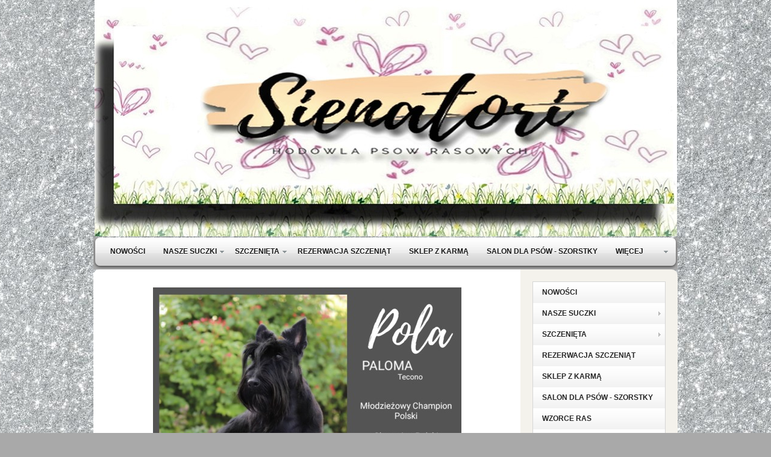

--- FILE ---
content_type: text/html; charset=UTF-8
request_url: https://hodowla-sienatori.pl/paloma-tecono
body_size: 5627
content:
<!DOCTYPE html PUBLIC "-//W3C//DTD XHTML 1.0 Strict//EN" "http://www.w3.org/TR/xhtml1/DTD/xhtml1-strict.dtd">		
<html xmlns="https://www.w3.org/1999/xhtml" xml:lang="pl" lang="pl">
	<head>
        <meta http-equiv="X-UA-Compatible" content="IE=edge" />
        
		<meta http-equiv="Content-Type" content="text/html; charset=UTF-8" />
		<link href="https://s2.manifo.com/usr/9/9c5/83/css/general.css?5357" media="screen" rel="stylesheet" type="text/css" />
		<meta name="generator" content="Manifo.com" />
		<meta name="robots" content="index, follow" />
		<script src="https://ajax.googleapis.com/ajax/libs/jquery/1.7.1/jquery.min.js" type="text/javascript"></script><script src="https://s2.manifo.com/mf/js/mf.superfish.js" type="text/javascript"></script><script src="https://s2.manifo.com/usr/9/9c5/83/js/general.js?5357" type="text/javascript"></script>

		<title>PALOMA Tecono - Pola :: SIENATORI</title><meta name="keywords" content="Sienatori,west highland white terrier hodowla, hodowla west terrier, terier szkocki, scotisch terrier, domowa hodowla, szczeniaki, miot, wystawa,, imiona psów, rezerwacja szczeniąt westie, reproduktor, west terrier, biały pies, trymowanie," />
<meta name="description" content="Zapraszamy na stronę naszej domowej hodowli psów rasowych West Highland White Terrier i Terrier Szkocki, służymy pomocą przy wyborze szczeniaka i opieki nad nim, rodowody,galeria zdjęć, mioty." />
<meta name="fb:app_id" content="161254833920548" />
<meta name="google-site-verification" content="n0QnylmFPXH6S38p_hlZGrlQmi5cEQoQ9t5BNpfP2lo" /><link href="https://s2.manifo.com/usr/9/9c5/83/favicon1851.JPG" rel="icon" />
<link href="https://s2.manifo.com/mf/css/jquery.fancybox-1.3.4.css" media="screen" rel="stylesheet" type="text/css" /><script type="text/javascript" src="https://s2.manifo.com/mf/js/jquery.fancybox-1.3.4.pack.js"></script>
<script type="text/javascript" src="https://s2.manifo.com/mf/js/jquery.mousewheel-3.0.4.pack.js"></script>
<script type="text/javascript" src="https://s2.manifo.com/usr/9/9c5/83/js/general-sp46.js?5357"></script>
		<!--[if lte IE 7]>
		<link type="text/css" rel="stylesheet" href="https://s2.manifo.com/mf/css/ie.css" />
		<![endif]-->
		<script type="text/javascript">
			var _gaq = _gaq || [];
			_gaq.push(['_setAccount', 'UA-73601027-1']);
			_gaq.push(['_trackPageview']);
			(function() {
			var ga = document.createElement('script'); ga.type = 'text/javascript'; ga.async = true;
			ga.src = ('https:' == document.location.protocol ? 'https://ssl' : 'http://www') + '.google-analytics.com/ga.js';
			var s = document.getElementsByTagName('script')[0]; s.parentNode.insertBefore(ga, s);
			})();
		</script>
	
	</head>
<body>

<div class="mf-zbh"><div class="mf-page"><div class="mf-header">
<div class="mf-simple-hgfx mf-gfx">
<div class="mf-bg"><div class="mf-gl"></div><div class="mf-tx"></div></div>
</div>
<div class="mf-image-11">
<a href="/"><img src="https://s2.manifo.com/usr/9/9c5/83/img/6ctloa_21934593505.jpg" linktarget="" alt="" /></a>
</div>
<div class="mf-menu-6 ul"><ul class="mf-menu mf-menu-ddm mf-menu-h"><li class="mf-mi"><a href="/"><span>Nowości</span></a></li><li class="mf-mi"><a href="/galeria"><span>Nasze suczki</span></a><ul><li><a href="/my-number-one-vertragus"><span>MY NUMBER ONE Vertragus - Luna</span></a></li><li><a href="/paloma-tecono" class="activ"><span>PALOMA Tecono - Pola</span></a></li><li><a href="/princess-surprise-tecono"><span>PRINCESS SURPRISE Tecono - Alma</span></a></li><li><a href="/honey-boo-boo-dominoscots"><span>HONEY BOO BOO Dominoscots - Hanulka</span></a></li><li><a href="/that-s-what-i-like-vertragus---pyza"><span>THAT'S WHAT I LIKE Vertragus - Pyza</span></a></li><li><a href="/make-a-wish-vertragus"><span>MAKE A WISH Vertragus - Dora</span></a></li><li><a href="/na-emeryturze"><span>Były z nami</span></a></li></ul></li><li class="mf-mi"><a href="/szczenieta"><span>SZCZENIĘTA</span></a><ul><li><a href="/szczeniaki-miot--g"><span>Szczeniaki Miot -G</span></a></li><li><a href="/szczeniaki-miot--m-897"><span>Szczeniaki Miot -S</span></a></li><li><a href="/szczeniaki-miot--m"><span>Szczeniaki Miot -W</span></a></li><li><a href="/szczeniaki-miot--v"><span>Szczeniaki Miot -V</span></a></li><li><a href="/szczeniaki-miot-z"><span>Szczeniaki Miot - Z</span></a></li><li><a href="/szczeniaki-miot---u"><span>Szczeniaki Miot - U</span></a></li><li><a href="/szczeniaki-miot---v"><span>Szczeniaki Miot - V</span></a></li><li><a href="/szczeniaki-miot-l"><span>Szczeniaki Miot - L</span></a></li><li><a href="/szczeniaki-miot"><span>Szczeniaki Miot - T</span></a></li><li><a href="/szczeniaki-miot---f"><span>Szczeniaki Miot - F</span></a></li><li><a href="/szczeniaki---miot-b"><span>Szczeniaki Miot - B</span></a></li><li><a href="/szczeniaki---miot-h"><span>Szczeniaki Miot - H</span></a></li><li><a href="/szczeniaki-miot---k"><span>Szczeniaki Miot - K</span></a></li><li><a href="/szczeniki---miot-m"><span>Szczeniaki Miot - M</span></a></li><li><a href="/szczeniaki-miot---b"><span>Szczeniaki Miot - B</span></a></li><li><a href="/szczeniaki-miot---l"><span>Szczeniaki Miot - L</span></a></li><li><a href="/szczeniaki-miot---c-429"><span>Szczeniaki Miot - C</span></a></li><li><a href="/szczeniaki-west-terrier-terrier-terier-white-bialy-pies-hodowla-sprzedaz"><span>Szczeniaki Miot - N</span></a></li><li><a href="/miot---p"><span>Szczeniaki Miot - P</span></a></li><li><a href="/szczenieta-west-terrier-westi-white-terrier-szczeniak"><span>Szczeniaki Miot - S</span></a></li><li><a href="/west-highland-white-terrier"><span>Szczeniaki Miot - A</span></a></li></ul></li><li class="mf-mi"><a href="/zasady-rezerwacji-szczeniat"><span>Rezerwacja szczeniąt</span></a></li><li class="mf-mi"><a href="/sklep-karmy-dla-psow"><span>Sklep z karmą</span></a></li><li class="mf-mi"><a href="/szorstky"><span>Salon dla psów - SZORSTKY</span></a></li><li class="mf-mi"><a href="/wzorce-ras"><span>Wzorce ras</span></a></li><li class="mf-mi"><a href="/legowiska"><span>Legowiska</span></a></li><li class="mf-mi"><a href="/rozery-wystawowe"><span>Rozety-kotyliony</span></a></li><li class="mf-mi"><a href="/kontakt"><span>Kontakt</span></a></li><li class="mf-mi"><a href="/czytelnia-ksiazki"><span>Czytelnia-książki</span></a></li><li class="mf-mi"><a href="/imiona-psow"><span>Imiona psów</span></a></li></ul><div class="mf-clear">&nbsp;</div></div></div>
</div></div><div class="mf-zbc"><div class="mf-page">
	<div id="fb-root"></div>
	<script>(function(d, s, id) {
	var js, fjs = d.getElementsByTagName(s)[0];
	if (d.getElementById(id)) return;
	js = d.createElement(s); js.id = id;
	js.src = "//connect.facebook.net/pl_PL/all.js#xfbml=1&appId=161254833920548&version=v6.0&autoLogAppEvents=1";
	fjs.parentNode.insertBefore(js, fjs);
	}(document, 'script', 'facebook-jssdk'));</script>
						<div class="um">
<div class="mfr-row mf-row">
<div class="mf-simple-sp46-2 mf-gfx">
<div class="mf-bg"><div class="mf-gl"></div><div class="mf-tx"></div></div>
</div>
<div class="mf-simple3 mf-gfx">

</div>
<div class="mfr-column mf-column6">
<div class="um"><div class="mf-image-sp46-12">
<a href="https://s2.manifo.com/usr/9/9c5/83/manager/pola/20200820_185054_00001543193125.png" class="fnb" rel="img1" title=""><img src="https://s2.manifo.com/usr/9/9c5/83/img/5d970_keri.jpg" alt="" /></a>
</div>
</div><div class="um"><div class="mf-gallery-1-sp46">
<ul class="ul-1">
<li class="li-1"><a class="a1 a1fnb" rel="mfgallery1sp46" href="https://s2.manifo.com/usr/9/9c5/83/manager/pola/fb_img_1609706244858.jpg" title=""><img class="img-1" src="https://s2.manifo.com/usr/9/9c5/83/file/gallery258/fb_img_1609706244858.jpg?5357" alt=""/></a></li><li class="li-1"><a class="a1 a1fnb" rel="mfgallery1sp46" href="https://s2.manifo.com/usr/9/9c5/83/manager/pola/fb_img_1609706242005.jpg" title=""><img class="img-1" src="https://s2.manifo.com/usr/9/9c5/83/file/gallery258/fb_img_1609706242005.jpg?5357" alt=""/></a></li><li class="li-1"><a class="a1 a1fnb" rel="mfgallery1sp46" href="https://s2.manifo.com/usr/9/9c5/83/manager/pola/fb_img_1609706238972.jpg" title=""><img class="img-1" src="https://s2.manifo.com/usr/9/9c5/83/file/gallery258/fb_img_1609706238972.jpg?5357" alt=""/></a></li><li class="li-1"><a class="a1 a1fnb" rel="mfgallery1sp46" href="https://s2.manifo.com/usr/9/9c5/83/manager/pola/fb_img_1609706234971.jpg" title=""><img class="img-1" src="https://s2.manifo.com/usr/9/9c5/83/file/gallery258/fb_img_1609706234971.jpg?5357" alt=""/></a></li><li class="li-1"><a class="a1 a1fnb" rel="mfgallery1sp46" href="https://s2.manifo.com/usr/9/9c5/83/manager/pola/fb_img_1609705847400.jpg" title=""><img class="img-1" src="https://s2.manifo.com/usr/9/9c5/83/file/gallery258/fb_img_1609705847400.jpg?5357" alt=""/></a></li><li class="li-1"><a class="a1 a1fnb" rel="mfgallery1sp46" href="https://s2.manifo.com/usr/9/9c5/83/manager/pola/fb_img_1609705842600.jpg" title=""><img class="img-1" src="https://s2.manifo.com/usr/9/9c5/83/file/gallery258/fb_img_1609705842600.jpg?5357" alt=""/></a></li><li class="li-1"><a class="a1 a1fnb" rel="mfgallery1sp46" href="https://s2.manifo.com/usr/9/9c5/83/manager/pola/fb_img_1609705837852.jpg" title=""><img class="img-1" src="https://s2.manifo.com/usr/9/9c5/83/file/gallery258/fb_img_1609705837852.jpg?5357" alt=""/></a></li><li class="li-1"><a class="a1 a1fnb" rel="mfgallery1sp46" href="https://s2.manifo.com/usr/9/9c5/83/manager/pola/fb_img_1609705831847.jpg" title=""><img class="img-1" src="https://s2.manifo.com/usr/9/9c5/83/file/gallery258/fb_img_1609705831847.jpg?5357" alt=""/></a></li><li class="li-1"><a class="a1 a1fnb" rel="mfgallery1sp46" href="https://s2.manifo.com/usr/9/9c5/83/manager/pola/fb_img_1609705816862.jpg" title=""><img class="img-1" src="https://s2.manifo.com/usr/9/9c5/83/file/gallery258/fb_img_1609705816862.jpg?5357" alt=""/></a></li><li class="li-1"><a class="a1 a1fnb" rel="mfgallery1sp46" href="https://s2.manifo.com/usr/9/9c5/83/manager/pola/fb_img_1609705822931.jpg" title=""><img class="img-1" src="https://s2.manifo.com/usr/9/9c5/83/file/gallery258/fb_img_1609705822931.jpg?5357" alt=""/></a></li><li class="li-1"><a class="a1 a1fnb" rel="mfgallery1sp46" href="https://s2.manifo.com/usr/9/9c5/83/manager/pola/fb_img_1609705825765.jpg" title=""><img class="img-1" src="https://s2.manifo.com/usr/9/9c5/83/file/gallery258/fb_img_1609705825765.jpg?5357" alt=""/></a></li><li class="li-1"><a class="a1 a1fnb" rel="mfgallery1sp46" href="https://s2.manifo.com/usr/9/9c5/83/manager/pola/fb_img_1609705835048.jpg" title=""><img class="img-1" src="https://s2.manifo.com/usr/9/9c5/83/file/gallery258/fb_img_1609705835048.jpg?5357" alt=""/></a></li><li class="li-1"><a class="a1 a1fnb" rel="mfgallery1sp46" href="https://s2.manifo.com/usr/9/9c5/83/manager/pola/fb_img_1609705811247.jpg" title=""><img class="img-1" src="https://s2.manifo.com/usr/9/9c5/83/file/gallery258/fb_img_1609705811247.jpg?5357" alt=""/></a></li><li class="li-1"><a class="a1 a1fnb" rel="mfgallery1sp46" href="https://s2.manifo.com/usr/9/9c5/83/manager/pola/fb_img_1609705800293.jpg" title=""><img class="img-1" src="https://s2.manifo.com/usr/9/9c5/83/file/gallery258/fb_img_1609705800293.jpg?5357" alt=""/></a></li><li class="li-1"><a class="a1 a1fnb" rel="mfgallery1sp46" href="https://s2.manifo.com/usr/9/9c5/83/manager/pola/fb_img_1609705792675.jpg" title=""><img class="img-1" src="https://s2.manifo.com/usr/9/9c5/83/file/gallery258/fb_img_1609705792675.jpg?5357" alt=""/></a></li><li class="li-1"><a class="a1 a1fnb" rel="mfgallery1sp46" href="https://s2.manifo.com/usr/9/9c5/83/manager/pola/fb_img_1609705795908.jpg" title=""><img class="img-1" src="https://s2.manifo.com/usr/9/9c5/83/file/gallery258/fb_img_1609705795908.jpg?5357" alt=""/></a></li><li class="li-1"><a class="a1 a1fnb" rel="mfgallery1sp46" href="https://s2.manifo.com/usr/9/9c5/83/manager/pola/fb_img_1609705788895.jpg" title=""><img class="img-1" src="https://s2.manifo.com/usr/9/9c5/83/file/gallery258/fb_img_1609705788895.jpg?5357" alt=""/></a></li><li class="li-1"><a class="a1 a1fnb" rel="mfgallery1sp46" href="https://s2.manifo.com/usr/9/9c5/83/manager/pola/dsc00861-2.jpg" title="Pola 6 miesiecy"><img class="img-1" src="https://s2.manifo.com/usr/9/9c5/83/file/gallery258/dsc00861-2.jpg?5357" alt="Pola 6 miesiecy"/></a></li><li class="li-1"><a class="a1 a1fnb" rel="mfgallery1sp46" href="https://s2.manifo.com/usr/9/9c5/83/manager/pola/dsc00859-2--kopia.jpg" title=""><img class="img-1" src="https://s2.manifo.com/usr/9/9c5/83/file/gallery258/dsc00859-2--kopia.jpg?5357" alt=""/></a></li><li class="li-1"><a class="a1 a1fnb" rel="mfgallery1sp46" href="https://s2.manifo.com/usr/9/9c5/83/manager/pola/48426514_1028802340654399_4149553464432656384_n.jpg" title=""><img class="img-1" src="https://s2.manifo.com/usr/9/9c5/83/file/gallery258/48426514_1028802340654399_4149553464432656384_n.jpg?5357" alt=""/></a></li><li class="li-1"><a class="a1 a1fnb" rel="mfgallery1sp46" href="https://s2.manifo.com/usr/9/9c5/83/manager/pola/dsc00304.jpg" title=""><img class="img-1" src="https://s2.manifo.com/usr/9/9c5/83/file/gallery258/dsc00304.jpg?5357" alt=""/></a></li><li class="li-1"><a class="a1 a1fnb" rel="mfgallery1sp46" href="https://s2.manifo.com/usr/9/9c5/83/manager/pola/pola-fb.jpg" title=""><img class="img-1" src="https://s2.manifo.com/usr/9/9c5/83/file/gallery258/pola-fb.jpg?5357" alt=""/></a></li><li class="li-1"><a class="a1 a1fnb" rel="mfgallery1sp46" href="https://s2.manifo.com/usr/9/9c5/83/manager/pola/dsc00082.jpg" title="POLA 4 miesiące"><img class="img-1" src="https://s2.manifo.com/usr/9/9c5/83/file/gallery258/dsc00082.jpg?5357" alt="POLA 4 miesiące"/></a></li><li class="li-1"><a class="a1 a1fnb" rel="mfgallery1sp46" href="https://s2.manifo.com/usr/9/9c5/83/manager/pola/dsc00069.jpg" title=""><img class="img-1" src="https://s2.manifo.com/usr/9/9c5/83/file/gallery258/dsc00069.jpg?5357" alt=""/></a></li><li class="li-1"><a class="a1 a1fnb" rel="mfgallery1sp46" href="https://s2.manifo.com/usr/9/9c5/83/manager/pola/img_20210103_215643.jpg" title=""><img class="img-1" src="https://s2.manifo.com/usr/9/9c5/83/file/gallery258/img_20210103_215643.jpg?5357" alt=""/></a></li>
</ul>
<div class="clear"></div>
</div>
</div><div class="um"><div class="mf-image-sp46-20">
<a href="https://s2.manifo.com/usr/9/9c5/83/manager/pola/fb_img_1609705851184.jpg" class="fnb" rel="img1" title=""><img src="https://s2.manifo.com/usr/9/9c5/83/img/25airbrush_20190723175144.jpg" alt="" /></a>
</div>
</div><div class="um"><div class="mf-image-sp46-25">
<a href="https://s2.manifo.com/usr/9/9c5/83/manager/pola/fb_img_1609706951295.jpg" class="fnb" rel="img1" title=""><img src="https://s2.manifo.com/usr/9/9c5/83/img/32579_airbrush_20190723175144.jpg" alt="" /></a>
</div>
</div><div class="um"><div class="mf-text63">
<div align="center">
<br /><a href="http://scottishinfo.ru/dog.php?screen=1&amp;userif=1&amp;id=16779&amp;fbclid=IwAR16W_oWZLsI9vOucVT9LvihEpHZe0YBYplZl38EwJaRwfSI6vovYE51yk8"><font color="#000000" size="5">PEDIGREE- RODOWÓD</font></a>&nbsp;</div>
</div>
</div><div class="um"><div class="mf-text64">


<div align="center" style="text-align: center;"><ul><li style="text-align: left;">Badanie CMO /osteopatiaczaszkowo-żuchwowa -Genotyp N/N CMO-0</li></ul></div>
</div>
</div><div class="um"><div class="mf-text65">

<div align="center"><font size="5"><br /></font></div><div align="center"><font size="5"><br /></font></div><div align="center"><font size="5">WYSTAWY</font></div>
</div>
</div><div class="mf-ptext14 ptext">
<div class="mf-image-sp46-23">
<a href="https://s2.manifo.com/usr/9/9c5/83/manager/pola/gridart_20230703_081854506.jpg" class="fnb" rel="img1" title=""><img src="https://s2.manifo.com/usr/9/9c5/83/img/3682419344_773203826499753_1969667625373925376_n.jpg" alt="" /></a>
</div>
<div><font size="3" style="">III Międzynarodowa Wystawa Psów</font><span style="font-size: medium;">&nbsp;Rasowych Wisła 03.06.2023</span></div><div><font size="3" style="">Klasa champion lok 1🥇 BOB, NDSwR, CWC, CACIB</font></div><div><font size="3" style=""><br /></font></div><div><font size="3" style="">Grand Champion Polski&nbsp;</font></div><div><font size="3" style="">International Champion C.I.B&nbsp;</font></div><div class="clear"></div>
</div>
<div class="mf-ptext15 ptext">
<div class="mf-image-sp46-31">
<a href="https://s2.manifo.com/usr/9/9c5/83/manager/pola/20230609_155644.jpg" class="fnb" rel="img1" title=""><img src="https://s2.manifo.com/usr/9/9c5/83/img/b720230609_155644.jpg" alt="" /></a>
</div>
<div><font size="3" style="">Międzynarodowa Wystawa Psów</font><span style="font-size: medium;">&nbsp;Rasowych Darłówko 03.06.2023</span></div><div><font size="3" style="">Klasa champion lok 1🥇 CWC, res - CACIB</font></div><div class="clear"></div>
</div>
<div class="mf-ptext16 ptext">
<div class="mf-image-sp46-30">
<a href="https://s2.manifo.com/usr/9/9c5/83/manager/pola/20220501_185804.jpg" class="fnb" rel="img1" title=""><img src="https://s2.manifo.com/usr/9/9c5/83/img/21205_20220501_185804.jpg" alt="" /></a>
</div>
<div><font size="3" style="">Międzynarodowa Wystawa Psów</font><span style="font-size: medium;">&nbsp;Rasowych Babimost 01.05.2022&nbsp;</span></div><div><font size="3" style="">Klasa champion lok 1🥇 BOS, CWC CACIB</font></div><div class="clear"></div>
</div>
<div class="mf-ptext17 ptext">
<div class="mf-image-sp46-29">
<a href="https://s2.manifo.com/usr/9/9c5/83/manager/pola/collagemaker_20211017_143521496.jpg" class="fnb" rel="img1" title=""><img src="https://s2.manifo.com/usr/9/9c5/83/img/afcollagemaker_20211017_143521496.jpg" alt="" /></a>
</div>
<div><font size="3" style="">Międzynarodowa Wystawa Psów Rasowych Skopie&nbsp; 15-16.10.2021</font></div><div><font size="3" style="">Klasa champion 2x lok 1🥇CAC , CACIB</font></div><div><font size="3" style="">Krajowa Wystawa Psów&nbsp; Rasowych Skopie 15.10.2021&nbsp;</font></div><div><font size="3" style="">Klasa champion lok 1🥇CAC , CACIB</font></div><div><font size="3" style=""><u style="font-weight: bold;">Champion Macedonii</u></font></div><div class="clear"></div>
</div>
<div class="mf-ptext18 ptext">
<div class="mf-image-sp46-28">
<a href="https://s2.manifo.com/usr/9/9c5/83/manager/pola/img_20210917_070658.jpg" class="fnb" rel="img1" title=""><img src="https://s2.manifo.com/usr/9/9c5/83/img/09img_20210917_070658.jpg" alt="" /></a>
</div>
<div><font size="3" style="">Międzynarodowa Wystawa Psów Rasowych Domaljevac 15-16.09.2021</font></div><div><font size="3" style="">Klasa champion 2x lok 1🥇CAC , CACIB</font></div><div><font size="3" style=""><u style="font-weight: bold;">Champion Bośni i Hercegowiny</u></font></div><div class="clear"></div>
</div>
<div class="mf-ptext19 ptext">
<div class="mf-image-sp46-26">
<a href="https://s2.manifo.com/usr/9/9c5/83/manager/pola/1632739822663.jpg" class="fnb" rel="img1" title=""><img src="https://s2.manifo.com/usr/9/9c5/83/img/9cimg_20210103_215050.jpg" alt="" /></a>
</div>
<div><font size="3">Krajowa Wystawa Psów Rasowych<br />05.09.21 Świebodzice<br /></font></div><div><b><u><font size="3">Najlepsza Dorosła Suka w Rasie,</font></u></b><b><u><font size="3">BOS, CWC</font></u></b></div><div class="clear"></div>
</div>
<div class="mf-ptext20 ptext">
<div class="mf-image-sp46-27">
<a href="https://s2.manifo.com/usr/9/9c5/83/manager/pola/img_20210103_215050.jpg" class="fnb" rel="img1" title=""><img src="https://s2.manifo.com/usr/9/9c5/83/img/32371_img_20210103_215050.jpg" alt="" /></a>
</div>
<div><font size="3">VI Krajowa Wystawa Psów Rasowy</font><span style="font-size: medium;">&nbsp;Golub-Dobrzyń 16.08.2020</span></div><div><font size="3">Klasa otwarta oc.dosk. lok. 1 🏅&nbsp;</font></div><div><b><u><font size="3">Najlepsza Dorosła Suka w Rasie,</font></u></b></div><div><b><u><font size="3">&nbsp;BOB, CWC</font></u></b></div><div><b><u><font size="3">Ukonczyła Championat Polski</font></u></b></div><div class="clear"></div>
</div>
<div class="mf-ptext21 ptext">
<div class="mf-image-sp46-24">
<a href="https://s2.manifo.com/usr/9/9c5/83/manager/pola/fb_img_1609706721740.jpg" class="fnb" rel="img1" title=""><img src="https://s2.manifo.com/usr/9/9c5/83/img/b0687_82419344_773203826499753_1969667625373925376_n.jpg" alt="" /></a>
</div>
<div><font size="3">VI Krajowa Wystawa Psów Rasowych</font></div><div><font size="3">Brodnica, 11-12.01.2020</font><br /></div><div><font size="3">Klasa otwarta oc.dosk. lok. 1 🏅&nbsp;</font></div><div><b><u><font size="3">Najlepsza Dorosła Suka w Rasie, BOS, CWC</font></u></b></div><div class="clear"></div>
</div>
<div class="mf-ptext22 ptext">
<div class="mf-image-sp46-22">
<a href="https://s2.manifo.com/usr/9/9c5/83/manager/pola/fb_img_1609706718027.jpg" class="fnb" rel="img1" title=""><img src="https://s2.manifo.com/usr/9/9c5/83/img/7e71246357_542030816601374_6751423783103365120_n.jpg" alt="" /></a>
</div>
<div><font size="3">Międzynarodowa Wystawa Psów Rasowych </font><font size="3">Wrocław 28.09.2019 r.</font><br /></div><div><font size="3">Klasa pośrednia oc. dosk. lok. 1 🏅 CWC </font><font size="3">res.CACIB</font></div><div class="clear"></div>
</div>
<div class="mf-ptext23 ptext">
<div class="mf-image-sp46-21">
<a href="https://s2.manifo.com/usr/9/9c5/83/manager/pola/fb_img_1609706712255.jpg" class="fnb" rel="img1" title=""><img src="https://s2.manifo.com/usr/9/9c5/83/img/5b70901601_960746290934435_307815401251667968_n.jpg" alt="" /></a>
</div>
<div><font size="3">Krajowa Wystawa Psów Myśliwskich&nbsp;</font></div><div><font size="3">IŁOWA 22.09.2019</font></div><div><font size="3">Klasa otwarta oc. dosk. lok I 🏅CWC,</font></div><div><font size="3"><b><u>Rozpoczęła Championat Polski</u></b></font></div><div class="clear"></div>
</div>
<div class="mf-ptext24 ptext">
<div class="mf-image-sp46-18">
<a href="https://s2.manifo.com/usr/9/9c5/83/manager/pola/fb_img_1609706661381.jpg" class="fnb" rel="img1" title=""><img src="https://s2.manifo.com/usr/9/9c5/83/img/a461659404_647198679086620_4349057465585762304_n.jpg" alt="" /></a>
</div>
<div><span style="font-size: medium;">44 Krajowa Wystawa Psów&nbsp;</span><br /></div><div><font size="3"><div>Kalisz 02.06.2019</div><div>Klasa młodzieży oc.dosk.lok I&nbsp;🏅</div><div><b><u>ZWYCIĘZCA MŁODZIEŻY</u></b></div></font></div><div class="clear"></div>
</div>
<div class="mf-ptext25 ptext">
<div class="mf-image-sp46-19">
<a href="https://s2.manifo.com/usr/9/9c5/83/manager/pola/fb_img_1609706557766.jpg" class="fnb" rel="img1" title=""><img src="https://s2.manifo.com/usr/9/9c5/83/img/2138_61659404_647198679086620_4349057465585762304_n.jpg" alt="" /></a>
</div>
<div><font size="3">43 Krajowa Wystawa Psów&nbsp;</font></div><div><font size="3">Kalisz&nbsp;01.06.2019</font></div><div><font size="3">Klasa młodzieży oc.dosk.lok I&nbsp;🏅</font></div><div><font size="3"><b><u>ZWYCIĘZCA RASY&nbsp;</u></b></font></div><div><b style="font-size: medium;"><u>ZWYCIĘZCA MŁODZIEŻY</u></b></div><div><font size="3"><b><u>Najlepszy Junior w Rasie</u></b></font></div><div><font size="3">Ukończyła Młodzieżowy Championat Polski</font></div><div class="clear"></div>
</div>
<div class="mf-ptext26 ptext">
<div class="mf-image-sp46-13">
<a href="https://s2.manifo.com/usr/9/9c5/83/manager/pola/fb_img_1609706566354.jpg" class="fnb" rel="img1" title=""><img src="https://s2.manifo.com/usr/9/9c5/83/img/a861026196_311524846427302_2106598028948275200_n.jpg" alt="" /></a>
</div>
<font size="3">Międzynarodowa Wystawa Psów </font><br /><div><font size="3">PRESIGE Leszno 25.05.2019</font></div><div><font size="3">Klasa młodzieży oc.dosk.lok I&nbsp;🏅</font></div><div><font size="3"><u><b>ZWYCIĘZCA MŁODZIEŻY</b></u></font></div><div><font size="3"><u><b>Najlepszy Junior w Rasie</b></u></font></div><div class="clear"></div>
</div>
<div class="mf-ptext27 ptext">
<div class="mf-image-sp46-14">
<a href="https://s2.manifo.com/usr/9/9c5/83/manager/pola/fb_img_1609705906817.jpg" class="fnb" rel="img1" title=""><img src="https://s2.manifo.com/usr/9/9c5/83/img/a5779_59861564_2641965899164442_6662330549178204160_o.jpg" alt="" /></a>
</div>
<div><font size="3">XXVII Międzynarodowa Wystawa Psów Rasowych</font></div><div><font size="3">Łódż 11.05.2019</font></div><div><font size="3">Klasa młodzieży oc.dosk.lok I&nbsp;🏅</font></div><div><u><font size="3"><b>ZWYCIĘZCA MŁODZIEŻY</b></font></u></div><div><u><font size="3"><b>Najlepszy Junior w Rasie</b></font></u></div><div class="clear"></div>
</div>
<div class="mf-ptext28 ptext">
<div class="mf-image-sp46-15">
<a href="https://s2.manifo.com/usr/9/9c5/83/manager/pola/fb_img_1609705894358.jpg" class="fnb" rel="img1" title=""><img src="https://s2.manifo.com/usr/9/9c5/83/img/b3857_57319875_333659874176033_5608347984216457216_n.jpg" alt="" /></a>
</div>
<font size="3">V Krajowa Wystawa Psów Rasowych <br />Grudziądz 13.04.2019<br />Klasa młodzieży oc.dosk.lok II&nbsp;🥈</font><div class="clear"></div>
</div>
<div class="mf-ptext29 ptext">
<div class="mf-image-sp46-16">
<a href="https://s2.manifo.com/usr/9/9c5/83/manager/pola/fb_img_1609705901840.jpg" class="fnb" rel="img1" title=""><img src="https://s2.manifo.com/usr/9/9c5/83/img/67907_51947658_651454961959095_4129712210173755392_n.jpg" alt="" /></a>
</div>
<div align="left"><font size="3">IX Nocna wystawa Psów Rasowych&nbsp;</font></div><div align="left"><font size="3">Bydgoszcz 16.02.2019</font></div><div align="left"><u></u><font size="3">Klasa szczeniąt</font><br /><div style=""><font size="3"><b>WYBITNIE OBIECUJACA</b></font></div><font size="3"><b>Best Puppy in Breed - Najlepsze Szczenie w Rasie</b></font></div><div class="clear"></div>
</div>

</div>
<div class="mfr-column mf-column7">
<div class="mf-menu-5-sp46 ul"><ul class="mf-menu mf-menu-ddm mf-menu-v"><li class="mf-mi"><a href="/"><span>Nowości</span></a></li><li class="mf-mi"><a href="/galeria"><span>Nasze suczki</span></a><ul><li><a href="/my-number-one-vertragus"><span>MY NUMBER ONE Vertragus - Luna</span></a></li><li><a href="/paloma-tecono" class="activ"><span>PALOMA Tecono - Pola</span></a></li><li><a href="/princess-surprise-tecono"><span>PRINCESS SURPRISE Tecono - Alma</span></a></li><li><a href="/honey-boo-boo-dominoscots"><span>HONEY BOO BOO Dominoscots - Hanulka</span></a></li><li><a href="/that-s-what-i-like-vertragus---pyza"><span>THAT'S WHAT I LIKE Vertragus - Pyza</span></a></li><li><a href="/make-a-wish-vertragus"><span>MAKE A WISH Vertragus - Dora</span></a></li><li><a href="/na-emeryturze"><span>Były z nami</span></a></li></ul></li><li class="mf-mi"><a href="/szczenieta"><span>SZCZENIĘTA</span></a><ul><li><a href="/szczeniaki-miot--g"><span>Szczeniaki Miot -G</span></a></li><li><a href="/szczeniaki-miot--m-897"><span>Szczeniaki Miot -S</span></a></li><li><a href="/szczeniaki-miot--m"><span>Szczeniaki Miot -W</span></a></li><li><a href="/szczeniaki-miot--v"><span>Szczeniaki Miot -V</span></a></li><li><a href="/szczeniaki-miot-z"><span>Szczeniaki Miot - Z</span></a></li><li><a href="/szczeniaki-miot---u"><span>Szczeniaki Miot - U</span></a></li><li><a href="/szczeniaki-miot---v"><span>Szczeniaki Miot - V</span></a></li><li><a href="/szczeniaki-miot-l"><span>Szczeniaki Miot - L</span></a></li><li><a href="/szczeniaki-miot"><span>Szczeniaki Miot - T</span></a></li><li><a href="/szczeniaki-miot---f"><span>Szczeniaki Miot - F</span></a></li><li><a href="/szczeniaki---miot-b"><span>Szczeniaki Miot - B</span></a></li><li><a href="/szczeniaki---miot-h"><span>Szczeniaki Miot - H</span></a></li><li><a href="/szczeniaki-miot---k"><span>Szczeniaki Miot - K</span></a></li><li><a href="/szczeniki---miot-m"><span>Szczeniaki Miot - M</span></a></li><li><a href="/szczeniaki-miot---b"><span>Szczeniaki Miot - B</span></a></li><li><a href="/szczeniaki-miot---l"><span>Szczeniaki Miot - L</span></a></li><li><a href="/szczeniaki-miot---c-429"><span>Szczeniaki Miot - C</span></a></li><li><a href="/szczeniaki-west-terrier-terrier-terier-white-bialy-pies-hodowla-sprzedaz"><span>Szczeniaki Miot - N</span></a></li><li><a href="/miot---p"><span>Szczeniaki Miot - P</span></a></li><li><a href="/szczenieta-west-terrier-westi-white-terrier-szczeniak"><span>Szczeniaki Miot - S</span></a></li><li><a href="/west-highland-white-terrier"><span>Szczeniaki Miot - A</span></a></li></ul></li><li class="mf-mi"><a href="/zasady-rezerwacji-szczeniat"><span>Rezerwacja szczeniąt</span></a></li><li class="mf-mi"><a href="/sklep-karmy-dla-psow"><span>Sklep z karmą</span></a></li><li class="mf-mi"><a href="/szorstky"><span>Salon dla psów - SZORSTKY</span></a></li><li class="mf-mi"><a href="/wzorce-ras"><span>Wzorce ras</span></a></li><li class="mf-mi"><a href="/legowiska"><span>Legowiska</span></a></li><li class="mf-mi"><a href="/rozery-wystawowe"><span>Rozety-kotyliony</span></a></li><li class="mf-mi"><a href="/kontakt"><span>Kontakt</span></a></li><li class="mf-mi"><a href="/czytelnia-ksiazki"><span>Czytelnia-książki</span></a></li><li class="mf-mi"><a href="/imiona-psow"><span>Imiona psów</span></a></li></ul><div class="mf-clear">&nbsp;</div></div><div class="um"><div class="mf-image-sp46-17">
<a href="https://www.facebook.com/Sienatori/"><img linktarget="" src="https://s2.manifo.com/usr/9/9c5/83/img/1frozmiar-pierwotny-rozmiar-pierwotny-beverly-sweets.png" alt="" /></a>
</div>
</div><div class="um"><div class="mf-fbcom37">
<div class="fb-comments" data-href="http://hodowla-sienatori.pl/paloma-tecono" data-num-posts="6" colorscheme="light" data-width="221"></div>
</div>
</div><div class="mf-html6">
<iframe src="//www.facebook.com/plugins/likebox.php?href=https%3A%2F%2Fwww.facebook.com%2FSienatori&amp;width=190&amp;height=790&amp;colorscheme=light&amp;show_faces=true&amp;header=true&amp;stream=true&amp;show_border=true" scrolling="no" frameborder="0" style="border:none; overflow:hidden; width:190px; height:790px;" allowTransparency="true"></iframe>
</div>

</div>
<div class="clear"></div>
</div>

</div>
</div></div><div class="mf-zbf"><div class="mf-page"><div class="mf-footer">
<div class="mf-simple mf-gfx">

</div>
<div class="mf-text">

<p style="text-align: center;"><br /></p><p style="text-align: center;"><font color="#666666" size="2">&nbsp;- Sienatori -</font></p><p style="text-align: center;"><font color="#666666" size="2"><a href="mailto:eliza_gr@poczta.onet.pl" unselectable="on">eliza_gr@poczta.onet.pl</a>&nbsp; &nbsp;</font></p>
</div>

</div>
</div></div>
	<div class ="mf-ff">
		<div class="mf-page mf-ff-box">
						<img class="mf-ff-logo-manifo" src="https://s2.manifo.com/usr/mf/logo.png" alt="" onclick="window.open('https://pl.manifo.com/darmowa-strona-www/?utm_source=' + window.location.host + '&amp;utm_medium=logo%2Bmanifo&amp;utm_campaign=stopka%2Bstrony');" />						<a href="http://pl.manifo.com/wlasna-strona" style="color:#19759B;font-size:12px;text-decoration:none">Tworzenie stron internetowych</a> - Kreator stron WW
					</div>
	</div>

</body></html>

--- FILE ---
content_type: text/css
request_url: https://s2.manifo.com/usr/9/9c5/83/css/general.css?5357
body_size: 15466
content:
.mf-page {
	margin:0 auto;
	width:970px;
	text-align:left;
}
* {
	margin:0;
	padding:0;
}
body {
	font-family:Arial;
	font-size:12px;
	color:#595447;
	background-image:url(../img/depositphotos_56246377-stock-photo-silver-glitter-background-texture.jpg?5357);
	background-repeat:repeat;
	background-color:rgb(169, 169, 169);
	background-position:100% 100%;
	background-attachment:scroll;
	text-align:center;
}
h1 {
	font-size:26px;
	font-family:Trebuchet MS;
	color:#3a3731;
	font-weight:normal;
}
h2 {
	font-size:24px;
	font-family:Trebuchet MS;
	color:#3a3731;
	font-weight:normal;
}
h3 {
	font-size:18px;
	font-family:Trebuchet MS;
	color:#3a3731;
	font-weight:normal;
}
h4 {
	font-size:16px;
	font-family:Trebuchet MS;
	color:#3a3731;
	font-weight:normal;
}
h5 {
	font-size:14px;
	font-family:Trebuchet MS;
	color:#3a3731;
	font-weight:normal;
}
h6 {
	font-size:12px;
	font-family:Trebuchet MS;
	color:#3a3731;
	font-weight:normal;
}
hr {
	height:1px;
	background-color:#d7d4ca;
	margin:0px auto;
	border:none;
}
ol {
	padding-left:1.8em;
}
ul {
	list-style-type:disc;
	padding-left:1.5em;
}
a {
	color:#28b028;
	font-weight:bold;
	text-decoration:underline;
}
a:hover {
	color:#64522a;
}
.clear, .mf-clear {
	height:0px;
	line-height:0px;
	clear:both;
}
img {
	border:0;
}
.um {
	overflow:hidden;
}
.mp-gm-infoWindow {
	color:#000;
	font-size:13px;
}
.mp-gm-infoWindow a, .mf-map a {
	color:#00e;
	font-size:13px;
	font-weight:normal;
}
.mf-ff {
	background:url(https://s2.manifo.com/usr/mf/footer_bg.png) repeat-x;
	height:36px;
	line-height:normal;
}
.mf-ff-box {
	height:36px;
	line-height:36px;
	text-align:right;
	color:#5D5E60;
	font-size:12px;
	font-style:normal;
	font-family:Verdana;
	overflow:hidden;
}
.mf-ff-box img, .mf-ff-box .mf-ff-logo-partner {
	cursor:pointer;
	float:left;
}
.mf-ff-box .mf-ff-logo-manifo.mf-ff-logo-right {
	cursor:default;
	float:right;
}
.mf-top-like {
	height:30px;
	background:url(/mf/image/mf-ft-bg.png);
	background-repeat:repeat-x;
	border-bottom:solid #b6bac0 1px;
	font-size:13px;
	font-family:Verdana;
	font-weight:normal;
	color:#5D5E60;
	line-height:normal;
}
.mf-top-like-logo {
	top:4px;
	left:5px;
	padding-top:2px;
	height:23px;
	z-index:11;
	position:absolute;
	cursor:pointer;
}
.mf-top-like-logo img, #modal_comm .mf-com-loader {
	vertical-align:middle;
}
.mf-top-like-text {
	top:2px;
	left:115px;
	position:absolute;
	z-index:11;
}
.mf-top-like-buttons {
	left:38%;
	margin-top:3px;
	width:520px;
	position:absolute;
}
.mf-top-like p {
	padding-right:5px;
	float:left;
}
ul.mf-menu-h, ul.mf-menu-v {
	padding:0;
	width:auto;
	line-height:1.0;
	list-style:none outside none;
	position:relative;
	white-space:nowrap;
	clear:both;
}
ul.mf-menu-h a, ul.mf-menu-v a {
	display:block;
	text-decoration:none;
}
ul.mf-menu-h ul {
	padding:0;
	list-style:none outside none;
	position:absolute;
	z-index:89;
	display:none;
}
ul.mf-menu-h li.mf-mi {
	float:left;
	display:block;
}
ul.mf-menu-h li:hover, ul.mf-menu-v li:hover {
	visibility:inherit;
}
ul.mf-menu-h li, ul.mf-menu-v li, .mf-form .mff-captcha-input, .mf-form label {
	position:relative;
}
ul.mf-menu-h a.sf-with-ul, ul.mf-menu-v a.sf-with-ul {
	min-width:1px;
}
ul.mf-menu-h .sf-sub-indicator {
	top:0;
	right:10px;
	width:10px;
	position:absolute;
	display:block;
	overflow:hidden;
	text-indent:-999em;
	background-repeat:no-repeat;
	background-position:0 50%;
}
ul.mf-menu-h a:hover>.sf-sub-indicator, ul.mf-menu-h a.active>.sf-sub-indicator, ul.mf-menu-h li:hover>a>.sf-sub-indicator {
	background-position:-14px 50%;
}
ul.mf-menu-h ul a>.sf-sub-indicator {
	background-position:-26px 50%;
}
ul.mf-menu-h ul a:hover>.sf-sub-indicator, ul.mf-menu-h ul a.active>.sf-sub-indicator, ul.mf-menu-h ul li:hover>a>.sf-sub-indicator, ul.mf-menu-v a:hover>.sf-sub-indicator, ul.mf-menu-v a.active>.sf-sub-indicator, ul.mf-menu-v li:hover>a>.sf-sub-indicator {
	background-position:-36px 50%;
}
ul.mf-menu-h>li.mf-menu-more {
	margin:0;
	padding:0;
	position:absolute;
	right:0px;
}
ul.mf-menu-h>li.mf-menu-more>a {
	cursor:default;
}
ul.mf-menu-h>li.mf-menu-more>span, ul.mf-menu-v>li.mf-menu-more {
	margin:0;
	padding:0;
}
ul.mf-menu-v ul {
	top:0;
	padding:0;
	list-style:none outside none;
	position:absolute;
	z-index:89;
	display:none;
}
ul.mf-menu-v li.mf-mi, .mf-com li:hover .mf-post-r, .mf-gallery-1-sp10 .a1, .mf-gallery-2-sp10 .a1, .mf-gallery-3-sp10 .a1, .mf-gallery-4-sp10 .a1, .mf-gallery-5-sp10 .a1, .mf-gallery-6-sp10 .a1, .mf-gallery-7-sp10 .a1, .mf-gallery-8-sp10 .a1, .mf-gallery-7-sp3 .a1, .mf-gallery-1-sp3 .a1, .mf-gallery-2-sp3 .a1, .mf-gallery-4-sp3 .a1, .mf-gallery-5-sp3 .a1, .mf-gallery-6-sp3 .a1, .mf-gallery-8-sp3 .a1, .mf-gallery-5-sp38 .a1, .mf-gallery-4-sp38 .a1, .mf-gallery-1-sp38 .a1, .mf-gallery-6-sp38 .a1, .mf-gallery-2-sp38 .a1, .mf-gallery-3-sp38 .a1, .mf-gallery-1-sp39 .a1, .mf-gallery-2-sp39 .a1, .mf-gallery-3-sp39 .a1, .mf-gallery-4-sp39 .a1, .mf-gallery-5-sp40 .a1, .mf-gallery-12-sp40 .a1, .mf-gallery-3-sp40 .a1, .mf-gallery-1-sp40 .a1, .mf-gallery-2-sp40 .a1, .mf-gallery-5-sp41 .a1, .mf-gallery-11-sp41 .a1, .mf-gallery-3-sp41 .a1, .mf-gallery-6-sp41 .a1, .mf-gallery-10-sp41 .a1, .mf-gallery-4-sp41 .a1, .mf-gallery-9-sp41 .a1, .mf-gallery-12-sp41 .a1, .mf-gallery-2-sp41 .a1, .mf-gallery-7-sp41 .a1, .mf-gallery-13-sp41 .a1, .mf-gallery-1-sp41 .a1, .mf-gallery-8-sp41 .a1, .mf-gallery-6-sp42 .a1, .mf-gallery-7-sp42 .a1, .mf-gallery-8-sp42 .a1, .mf-gallery-9-sp42 .a1, .mf-gallery-10-sp42 .a1, .mf-gallery-11-sp42 .a1, .mf-gallery-1-sp44 .a1, .mf-gallery-1-sp45 .a1, .mf-gallery-1-sp46 .a1, .mf-gallery-4-sp48 .a1, .mf-gallery-3-sp48 .a1, .mf-gallery-1-sp49 .a1, .mf-gallery-4-sp50 .a1, .mf-gallery-1-sp50 .a1, .mf-gallery-2-sp50 .a1, .mf-gallery-3-sp50 .a1, .mf-gallery-1-sp51 .a1, .mf-gallery-1-sp53 .a1, .mf-gallery-2-sp53 .a1, .mf-gallery-3-sp53 .a1, .mf-gallery-6-sp53 .a1, .mf-gallery-5-sp53 .a1, .mf-gallery-4-sp53 .a1, .mf-gallery-1-sp54 .a1, .mf-gallery-1-sp56 .a1, .mf-gallery-2-sp56 .a1, .mf-gallery-4-sp56 .a1, .mf-gallery-6-sp56 .a1, .mf-gallery-3-sp56 .a1, .mf-gallery-5-sp56 .a1, .mf-gallery-2-sp57 .a1, .mf-gallery-1-sp57 .a1, .mf-gallery-5-sp57 .a1, .mf-gallery-4-sp57 .a1, .mf-gallery-3-sp57 .a1, .mf-gallery-2-sp58 .a1, .mf-gallery-6-sp58 .a1, .mf-gallery-3-sp58 .a1, .mf-gallery-5-sp58 .a1, .mf-gallery-4-sp58 .a1, .mf-gallery-1-sp59 .a1, .mf-gallery-1-sp60 .a1, .mf-gallery-6-sp60 .a1, .mf-gallery-5-sp60 .a1, .mf-gallery-3-sp60 .a1, .mf-gallery-2-sp60 .a1, .mf-gallery-4-sp60 .a1, .mf-gallery-1-sp61 .a1, .mf-gallery-1-sp62 .a1, .mf-gallery-2-sp62 .a1, .mf-gallery-3-sp62 .a1, .mf-gallery-6-sp62 .a1, .mf-gallery-5-sp62 .a1, .mf-gallery-4-sp62 .a1, .mf-gallery-1-sp63 .a1, .mf-gallery-1-sp64 .a1, .mf-gallery-2-sp64 .a1, .mf-gallery-3-sp64 .a1, .mf-gallery-4-sp64 .a1, .mf-gallery-5-sp64 .a1, .mf-gallery-6-sp64 .a1, .mf-gallery-7-sp64 .a1, .mf-gallery-1-sp65 .a1, .mf-gallery-1-sp66 .a1, .mf-gallery-2-sp68 .a1, .mf-gallery-1-sp68 .a1, .mf-gallery-1-sp69 .a1 {
	display:block;
}
ul.mf-menu-v .sf-sub-indicator {
	top:0;
	right:10px;
	width:10px;
	position:absolute;
	display:block;
	overflow:hidden;
	text-indent:-999em;
	background-repeat:no-repeat;
	background-position:-26px 50%;
}
ul.mf-menu-h.mf-menu-left ul a>.sf-sub-indicator, ul.mf-menu-v.mf-menu-left a>.sf-sub-indicator {
	left:10px;
	background-position:-46px 50%;
}
ul.mf-menu-h.mf-menu-left ul a:hover>.sf-sub-indicator, ul.mf-menu-h.mf-menu-left ul a.active>.sf-sub-indicator, ul.mf-menu-v.mf-menu-left a:hover>.sf-sub-indicator, ul.mf-menu-v.mf-menu-left a.active>.sf-sub-indicator {
	background-position:-46px 50%;
}
ul.mf-menu-h.mf-menu-left ul li:hover>a>.sf-sub-indicator, ul.mf-menu-v.mf-menu-left li:hover>a>.sf-sub-indicator {
	background-position:-56px 50%;
}
.mf-hr {
	margin:25px 0px;
	width:100%;
	height:1px;
	background:#BEBEBE;
}
.mf-sp {
	margin-bottom:10px;
	margin-top:15px;
}
.mf-tg, .mf-ctg {
	margin-bottom:5px;
	margin-top:10px;
	font-size:0.8em;
}
.mf-sp-fb {
	display:inline-block;
}
.mf-sp-g {
	width:85px;
	display:inline-block;
}
.mf-sp-w {
	margin-right:10px;
	width:85px;
	display:inline-block;
}
.mf-sp-t {
	width:125px;
	display:inline-block;
}
.mf-sp-nk {
	margin-right:15px;
	width:75px;
	display:inline-block;
}
ul.mftp-0 {
	padding:0;
	list-style:none;
}
ul.mftp-0 li {
	padding:4px;
}
ul.mftp-1 {
	padding:0;
	text-align:center;
	list-style:none;
}
ul.mftp-1 li {
	padding:4px;
	display:inline-block;
}
.mf-sbox {
	padding:10px;
	text-align:center;
}
.mf-item-img {
	margin:7px 10px 0 0;
	display:inline-block;
	float:left;
}
.mf-si {
	padding:3px;
	width:60%;
	border:1px solid #bebebe;
	-moz-border-radius:3px 3px 3px 3px;
	-webkit-border-radius:3px 3px 3px 3px;
	border-radius:3px 3px 3px 3px;
}
.mf-com {
	margin-top:40px;
}
.mf-com textarea {
	width:99%;
	height:100px;
	margin:10px 0;
	display:block;
	resize:none;
	border:1px solid #BEBEBE;
	-moz-border-radius:3px 3px 3px 3px;
	-webkit-border-radius:3px 3px 3px 3px;
	border-radius:3px 3px 3px 3px;
}
.mf-sb {
	font-size:14px;
	padding:2px;
	border:1px solid #BEBEBE;
	background:#f0f0f0;
	color:#000;
	-moz-border-radius:3px 3px 3px 3px;
	-webkit-border-radius:3px 3px 3px 3px;
	border-radius:3px 3px 3px 3px;
	cursor:pointer;
}
.mf-post-r {
	display:none;
	position:absolute;
	bottom:2px;
	right:8px;
	padding:2px 5px;
}
.mf-com li.mf-cur-reply .mf-post-r, .mf-hide {
	display:none;
}
.mf-post-com {
	display:block;
	padding:2px 5px;
	float:right;
	margin:0 10px 10px 0;
	cursor:pointer;
}
.mf-post-com:hover, .mf-post-r:hover {
	border:1px solid #000;
}
.mf-com ul {
	padding:0;
	margin-bottom:10px;
}
.mf-com li {
	display:block;
	list-style-type:none;
	position:relative;
}
.mf-com li p {
	padding:5px;
	margin-bottom:10px;
}
.mf-com .mf-si {
	margin-right:10px;
	width:auto;
}
.mf-new-com {
	font-size:14px;
	font-weight:bold;
}
#modal_comm {
	font-size:16px;
	font-weight:bold;
	color:#000;
	text-align:left;
	width:450px;
}
#modal_comm small {
	font-weight:normal;
}
#modal_comm p, #modal_comm form > div {
	padding:8px;
}
#modal_comm #title_comm {
	font-size:18px;
	border-bottom:1px solid #E1E1E1;
	margin-bottom:10px;
}
#modal_comm #submit_comm {
	border-top:1px solid #E1E1E1;
	margin-top:10px;
	margin-bottom:0px;
	text-align:center;
}
#modal_comm .mf-com-si {
	padding:10px;
	width:50%;
	border:1px solid #BEBEBE;
	border-radius:5px;
	font-size:14px;
	float:right;
}
#modal_comm .mf-com-sb {
	padding:6px 20px;
	cursor:pointer;
	background:none #F0F0F0;
	border:1px solid #BEBEBE;
	color:#000000;
	font-size:10px;
	font-weight:bold;
}
#modal_comm .mf-com-sb:hover {
	border-color:#747474;
}
#modal_comm label {
	float:left;
	padding:10px;
}
#modal_comm #l_author_email {
	padding:0 0 0 10px;
}
.mf-post-face {
	width:36px;
	height:36px;
	vertical-align:middle;
	border:1px solid #ccc;
	margin-right:10px;
}
.mf-ic {
	padding-top:10px;
}
.mf-pt {
	padding-top:0px;
}
.mf-it a, .mf-rm:hover, .mf-com-more:hover span {
	text-decoration:none;
}
.mf-it a:hover, .mf-menu-6 ul a.activ, .mf-menu-6 ul a:hover, .mf-menu-6 ul li.sfHover>a {
	text-decoration:underline;
}
.mf-rm {
	text-decoration:underline;
	display:block;
	margin:10px 0px;
}
.mf-post-h {
	background:#f9f9f9;
	border:1px solid #BEBEBE;
	-moz-border-radius:3px 3px 3px 3px;
	-webkit-border-radius:3px 3px 3px 3px;
	border-radius:3px 3px 3px 3px;
	color:#999;
}
.mf-addon h3 {
	padding-bottom:7px;
}
.mf-ha {
	padding:0 10px 0 5px;
	text-decoration:none;
	color:#555;
	font-weight:bold;
}
a.mf-ha:hover {
	text-decoration:underline;
	font-weight:bold;
	color:#555;
}
.mf-msg-box {
	margin:10px 0;
	padding:10px;
	color:#555;
	-moz-border-radius:5px;
	border-radius:5px;
	background:#ECFAE3;
	border:1px solid #5BCF5D;
}
.mf-msg-box ul {
	margin:0 !important;
	padding:0 !important;
	list-style:none;
}
.mf-msg-box ul li {
	margin:0 !important;
	padding:2px 0;
}
.mf-msg-error {
	background:#FFD7D7;
	border:1px solid #DF8F8F;
}
.mf-app h1.mf-ih {
	padding:0 0 15px 0;
}
.mf-gb h1.mf-ih , .mf-gb .mf-post-h .mf-ha {
	padding:0px;
}
.mf-gb .mf-com {
	margin-top:0px;
}
.mf-gb .mf-item {
	padding:20px 0;
	border-bottom:1px solid #B9C6D3;
}
.mf-gb .mf-post-h {
	margin:0 15px 0 0;
	padding:10px 20px;
	min-width:95px;
	text-align:center;
	float:left;
}
.mf-gb .mf-post-h small {
	padding-top:5px;
	display:block;
}
.mf-gb .mf-post-c {
	padding:5px 0px;
}
.mf-ctr h3 {
	padding-bottom:10px;
}
.mf-ctr ul, .mf-ctr ul.mf-ni > li.empty {
	list-style:none;
}
.mf-ctr li > a {
	padding-left:20px;
	padding-top:2px;
	padding-bottom:2px;
	background-image:url(../img/mf-other-s.png?5357);
	background-repeat:no-repeat;
	background-position:0 50%;
	display:inline-block;
}
.mf-ctr .mf-ext-image > a {
	background-image:url(../img/mf-image-s.png?5357);
}
.mf-ctr .mf-ext-doc > a {
	background-image:url(../img/mf-doc-s.png?5357);
}
.mf-ctr .mf-ext-video > a {
	background-image:url(../img/mf-video-s.png?5357);
}
.mf-ctr .mf-ext-arch > a {
	background-image:url(../img/mf-arch-s.png?5357);
}
.mf-ctr .mf-ext-pdf > a {
	background-image:url(../img/mf-pdf-s.png?5357);
}
.mf-ctr .mf-ext-excel > a {
	background-image:url(../img/mf-excel-s.png?5357);
}
.mf-ctr .mf-ext-swf > a {
	background-image:url(../img/mf-swf-s.png?5357);
}
.mf-ctr .mf-ext-ppt > a {
	background-image:url(../img/mf-ppt-s.png?5357);
}
.mf-ctr .mf-ext-sound > a {
	background-image:url(../img/mf-sound-s.png?5357);
}
.mf-ctr .mf-ext-script > a {
	background-image:url(../img/mf-script-s.png?5357);
}
.mf-ctr ul.mf-ni {
	list-style:disc;
}
.mf-ctr ul.mf-ni > li > a {
	padding-left:0;
	background-image:none;
}
.mfd-1 {
	padding-left:20px;
}
.mfd-2 {
	padding-left:40px;
}
.mfd-3 {
	padding-left:60px;
}
.mfd-4 {
	padding-left:80px;
}
.mfd-5 {
	padding-left:100px;
}
.mfd-6 {
	padding-left:120px;
}
.mfd-7 {
	padding-left:140px;
}
.mfd-8 {
	padding-left:160px;
}
.mfd-9 {
	padding-left:180px;
}
.mfd-10 {
	padding-left:200px;
}
.mf-com-more {
	background-color:#F9F9F9;
	border:1px solid #BEBEBE;
	-moz-border-radius:3px 3px 3px;
	-webkit-border-radius:3px 3px 3px;
	border-radius:3px 3px 3px;
}
.mf-com-more span {
	background-image:url(../img/ar_0.png?5357);
	background-repeat:no-repeat;
	background-position:right 60%;
	padding-right:20px;
	text-decoration:underline;
}
.mf-com-more:hover {
	background-color:#f1ecec;
}
.mf-com-more-b {
	color:#264B8E;
	display:block;
	padding:7px 20px;
	text-decoration:none;
}
.mfcsep {
	width:10px;
	height:10px;
	float:left;
}
.mf-form > div {
	margin-bottom:15px;
}
.mf-form > div.mf-clear {
	margin:0 !important;
}
.mf-form label strong, .mf-form .mff-date strong {
	margin-bottom:5px;
	display:block;
}
.mf-form select {
	border:1px solid #BEBEBE;
	border-radius:2px 2px 2px 2px;
	-moz-border-radius:2px 2px 2px 2px;
	color:#666666;
	padding:3px;
}
.mf-form .mff-date select {
	width:63px;
}
.mf-form input[type=text] {
	border:1px solid #BEBEBE;
	border-radius:2px 2px 2px 2px;
	-moz-border-radius:2px 2px 2px 2px;
	color:#666666;
	width:90%;
	padding:5px;
	max-width:300px;
}
.mf-form textarea {
	border:1px solid #BEBEBE;
	border-radius:2px 2px 2px 2px;
	-moz-border-radius:2px 2px 2px 2px;
	color:#666666;
	padding:5px;
	width:90%;
	height:110px;
	max-width:300px;
	resize:none;
}
.mf-form input.mff-small {
	width:70px;
}
.mf-form .mff-captcha-input input {
	max-width:240px;
	width:80%;
}
.mff-captcha {
	position:relative;
	border:1px solid #BEBEBE;
	padding:5px;
	background-color:#F0F0F0;
	color:#9C9C9C;
	float:left;
	max-width:300px;
	text-align:left;
	width:90%;
}
.mff-captcha .mff-captcha-img {
	margin-bottom:10px;
	border:1px solid #CCCCCC;
	background-color:#fff;
	text-align:center;
}
.mff-captcha .mff-captcha-img img, .mf-gallery-1-sp10 .a1 .img-1, .mf-gallery-2-sp10 .a1 .img-1, .mf-gallery-3-sp10 .a1 .img-1, .mf-gallery-4-sp10 .a1 .img-1, .mf-gallery-5-sp10 .a1 .img-1, .mf-gallery-6-sp10 .a1 .img-1, .mf-gallery-7-sp10 .a1 .img-1, .mf-gallery-8-sp10 .a1 .img-1, .mf-gallery-7-sp3 .a1 .img-1, .mf-gallery-1-sp3 .a1 .img-1, .mf-gallery-2-sp3 .a1 .img-1, .mf-gallery-4-sp3 .a1 .img-1, .mf-gallery-5-sp3 .a1 .img-1, .mf-gallery-6-sp3 .a1 .img-1, .mf-gallery-8-sp3 .a1 .img-1, .mf-gallery-5-sp38 .a1 .img-1, .mf-gallery-4-sp38 .a1 .img-1, .mf-gallery-1-sp38 .a1 .img-1, .mf-gallery-6-sp38 .a1 .img-1, .mf-gallery-2-sp38 .a1 .img-1, .mf-gallery-3-sp38 .a1 .img-1, .mf-gallery-1-sp39 .a1 .img-1, .mf-gallery-2-sp39 .a1 .img-1, .mf-gallery-3-sp39 .a1 .img-1, .mf-gallery-4-sp39 .a1 .img-1, .mf-gallery-5-sp40 .a1 .img-1, .mf-gallery-12-sp40 .a1 .img-1, .mf-gallery-3-sp40 .a1 .img-1, .mf-gallery-1-sp40 .a1 .img-1, .mf-gallery-2-sp40 .a1 .img-1, .mf-gallery-5-sp41 .a1 .img-1, .mf-gallery-11-sp41 .a1 .img-1, .mf-gallery-3-sp41 .a1 .img-1, .mf-gallery-6-sp41 .a1 .img-1, .mf-gallery-10-sp41 .a1 .img-1, .mf-gallery-4-sp41 .a1 .img-1, .mf-gallery-9-sp41 .a1 .img-1, .mf-gallery-12-sp41 .a1 .img-1, .mf-gallery-2-sp41 .a1 .img-1, .mf-gallery-7-sp41 .a1 .img-1, .mf-gallery-13-sp41 .a1 .img-1, .mf-gallery-1-sp41 .a1 .img-1, .mf-gallery-8-sp41 .a1 .img-1, .mf-gallery-6-sp42 .a1 .img-1, .mf-gallery-7-sp42 .a1 .img-1, .mf-gallery-8-sp42 .a1 .img-1, .mf-gallery-9-sp42 .a1 .img-1, .mf-gallery-10-sp42 .a1 .img-1, .mf-gallery-11-sp42 .a1 .img-1, .mf-gallery-1-sp44 .a1 .img-1, .mf-gallery-1-sp45 .a1 .img-1, .mf-gallery-1-sp46 .a1 .img-1, .mf-gallery-4-sp48 .a1 .img-1, .mf-gallery-3-sp48 .a1 .img-1, .mf-gallery-1-sp49 .a1 .img-1, .mf-gallery-4-sp50 .a1 .img-1, .mf-gallery-1-sp50 .a1 .img-1, .mf-gallery-2-sp50 .a1 .img-1, .mf-gallery-3-sp50 .a1 .img-1, .mf-gallery-1-sp51 .a1 .img-1, .mf-gallery-1-sp53 .a1 .img-1, .mf-gallery-2-sp53 .a1 .img-1, .mf-gallery-3-sp53 .a1 .img-1, .mf-gallery-6-sp53 .a1 .img-1, .mf-gallery-5-sp53 .a1 .img-1, .mf-gallery-4-sp53 .a1 .img-1, .mf-gallery-1-sp54 .a1 .img-1, .mf-gallery-1-sp56 .a1 .img-1, .mf-gallery-2-sp56 .a1 .img-1, .mf-gallery-4-sp56 .a1 .img-1, .mf-gallery-6-sp56 .a1 .img-1, .mf-gallery-3-sp56 .a1 .img-1, .mf-gallery-5-sp56 .a1 .img-1, .mf-gallery-2-sp57 .a1 .img-1, .mf-gallery-1-sp57 .a1 .img-1, .mf-gallery-5-sp57 .a1 .img-1, .mf-gallery-4-sp57 .a1 .img-1, .mf-gallery-3-sp57 .a1 .img-1, .mf-gallery-2-sp58 .a1 .img-1, .mf-gallery-6-sp58 .a1 .img-1, .mf-gallery-3-sp58 .a1 .img-1, .mf-gallery-5-sp58 .a1 .img-1, .mf-gallery-4-sp58 .a1 .img-1, .mf-gallery-1-sp59 .a1 .img-1, .mf-gallery-1-sp60 .a1 .img-1, .mf-gallery-6-sp60 .a1 .img-1, .mf-gallery-5-sp60 .a1 .img-1, .mf-gallery-3-sp60 .a1 .img-1, .mf-gallery-2-sp60 .a1 .img-1, .mf-gallery-4-sp60 .a1 .img-1, .mf-gallery-1-sp61 .a1 .img-1, .mf-gallery-1-sp62 .a1 .img-1, .mf-gallery-2-sp62 .a1 .img-1, .mf-gallery-3-sp62 .a1 .img-1, .mf-gallery-6-sp62 .a1 .img-1, .mf-gallery-5-sp62 .a1 .img-1, .mf-gallery-4-sp62 .a1 .img-1, .mf-gallery-1-sp63 .a1 .img-1, .mf-gallery-1-sp64 .a1 .img-1, .mf-gallery-2-sp64 .a1 .img-1, .mf-gallery-3-sp64 .a1 .img-1, .mf-gallery-4-sp64 .a1 .img-1, .mf-gallery-5-sp64 .a1 .img-1, .mf-gallery-6-sp64 .a1 .img-1, .mf-gallery-7-sp64 .a1 .img-1, .mf-gallery-1-sp65 .a1 .img-1, .mf-gallery-1-sp66 .a1 .img-1, .mf-gallery-2-sp68 .a1 .img-1, .mf-gallery-1-sp68 .a1 .img-1, .mf-gallery-1-sp69 .a1 .img-1 {
	max-width:100%;
}
.mff-captcha .mff-crefresh {
	background:url('https://s2.manifo.com/mf/image/captcha-refresh.png') no-repeat center center transparent;
	cursor:pointer;
	position:absolute;
	height:26px;
	width:26px;
	bottom:1px;
	right:8px;
}
.mf-ac .mf-form .mff-captcha {
	float:none;
	margin-left:auto;
	margin-right:auto;
}
.mf-ar .mf-form .mff-captcha {
	float:right;
}
::-webkit-input-placeholder, :-moz-placeholder {
	color:#aeaeae !important;
}
.mf-placeholder {
	position:position;
	left:10px;
	bottom:0;
	color:#aeaeae;
}
.mff-errorbox {
	margin:0;
	padding:6px;
	width:90%;
	max-width:300px;
	color:#DA2222;
	background-color:#FEF4E8;
	list-style:none outside none;
}
.mf-ac .mff-errorbox {
	margin-left:auto;
	margin-right:auto;
}
.mf-ar .mff-errorbox {
	margin-left:auto;
}
.mff-captcha .mff-errorbox {
	padding:1%;
	width:98%;
}
.mf-ads {
	margin:10px auto;
}
.ptext li {
	list-style-position:inside;
}
.mf-freemiumads {
	margin-right:0px;
	margin-left:0px;
	padding-right:0px;
	padding-left:0px;
	padding-bottom:20px;
	width:auto;
	line-height:normal;
	text-align:center;
	font-size:0;
}
.mf-header {
	position:relative;
	min-height:81px;
	width:970px;
	padding:0px 0px 0px 0px;
}
.mf-image-11 {
	margin-right:0px;
	margin-left:0px;
	padding-right:0px;
	padding-left:0px;
	text-align:center;
}
.mf-image-11 img {
	vertical-align:bottom;
	width:967px;
	height:393px;
}
.mf-image-11 p, .mf-image-hp-50 p, .mf-image-hp-67 p, .mf-image-hp-64 p, .mf-image-hp-69 p, .mf-image-hp-63 p, .mf-image-hp-22 p, .mf-image-hp-43 p, .mf-image-hp-65 p, .mf-image-hp-23 p, .mf-image-hp-37 p, .mf-image-hp-40 p, .mf-image-hp-26 p, .mf-image-hp-28 p, .mf-image-hp-30 p, .mf-image-hp-44 p, .mf-image-sp10-13 p, .mf-image-sp10-22 p, .mf-video-sp10-2 p, .mf-video-sp10-3 p, .mf-image-sp10-23 p, .mf-image-sp11-38 p, .mf-image-sp11-39 p, .mf-image-sp12-37 p, .mf-image-sp12-39 p, .mf-image-sp13-36 p, .mf-image-sp13-38 p, .mf-image-sp14-34 p, .mf-image-sp14-36 p, .mf-image-sp15-33 p, .mf-image-sp15-35 p, .mf-image-sp16-32 p, .mf-image-sp16-34 p, .mf-image-sp17-31 p, .mf-image-sp17-33 p, .mf-image-sp18-30 p, .mf-image-sp18-32 p, .mf-image-sp19-29 p, .mf-image-sp19-31 p, .mf-image-sp20-28 p, .mf-image-sp20-30 p, .mf-image-sp21-27 p, .mf-image-sp21-29 p, .mf-image-sp22-26 p, .mf-image-sp22-28 p, .mf-image-sp23-25 p, .mf-image-sp23-27 p, .mf-image-sp24-12 p, .mf-image-sp24-14 p, .mf-image-sp25-13 p, .mf-image-sp25-15 p, .mf-image-sp26-14 p, .mf-image-sp26-16 p, .mf-image-sp27-15 p, .mf-image-sp27-17 p, .mf-image-sp28-16 p, .mf-image-sp28-18 p, .mf-image-sp29-17 p, .mf-image-sp29-19 p, .mf-image-sp3-15 p, .mf-image-sp3-23 p, .mf-image-sp30-18 p, .mf-image-sp30-20 p, .mf-image-sp31-19 p, .mf-image-sp31-21 p, .mf-image-sp32-24 p, .mf-image-sp32-26 p, .mf-image-sp33-20 p, .mf-image-sp33-22 p, .mf-image-sp34-21 p, .mf-image-sp34-23 p, .mf-image-sp35-22 p, .mf-image-sp35-24 p, .mf-image-sp36-13 p, .mf-image-sp37-13 p, .mf-image-sp37-14 p, .mf-image-sp37-15 p, .mf-image-sp37-16 p, .mf-image-sp37-28 p, .mf-image-sp37-27 p, .mf-image-sp38-12 p, .mf-image-sp38-15 p, .mf-image-sp38-19 p, .mf-image-sp38-14 p, .mf-image-sp38-13 p, .mf-image-sp38-17 p, .mf-image-sp38-18 p, .mf-image-sp38-21 p, .mf-image-sp39-12 p, .mf-image-sp39-15 p, .mf-image-sp39-14 p, .mf-image-sp39-17 p, .mf-image-sp40-12 p, .mf-image-sp40-13 p, .mf-image-sp40-15 p, .mf-image-sp41-13 p, .mf-image-sp41-14 p, .mf-image-sp41-16 p, .mf-image-sp42-13 p, .mf-image-sp42-14 p, .mf-image-sp42-16 p, .mf-image-sp43-18 p, .mf-image-sp43-17 p, .mf-image-sp43-32 p, .mf-image-sp43-12 p, .mf-image-sp43-13 p, .mf-image-sp43-31 p, .mf-image-sp43-14 p, .mf-image-sp43-15 p, .mf-image-sp43-33 p, .mf-image-sp44-21 p, .mf-image-sp44-23 p, .mf-image-sp44-27 p, .mf-image-sp44-25 p, .mf-image-sp44-26 p, .mf-image-sp44-24 p, .mf-image-sp44-12 p, .mf-image-sp44-13 p, .mf-image-sp44-14 p, .mf-image-sp44-15 p, .mf-image-sp44-16 p, .mf-image-sp44-17 p, .mf-image-sp44-18 p, .mf-image-sp44-19 p, .mf-image-sp44-20 p, .mf-image-sp44-22 p, .mf-image-sp45-18 p, .mf-image-sp45-20 p, .mf-image-sp45-17 p, .mf-image-sp45-16 p, .mf-image-sp45-15 p, .mf-image-sp45-14 p, .mf-image-sp45-13 p, .mf-image-sp45-12 p, .mf-image-sp45-19 p, .mf-image-sp46-12 p, .mf-image-sp46-20 p, .mf-image-sp46-25 p, .mf-image-sp46-23 p, .mf-image-sp46-31 p, .mf-image-sp46-30 p, .mf-image-sp46-29 p, .mf-image-sp46-28 p, .mf-image-sp46-26 p, .mf-image-sp46-27 p, .mf-image-sp46-24 p, .mf-image-sp46-22 p, .mf-image-sp46-21 p, .mf-image-sp46-18 p, .mf-image-sp46-19 p, .mf-image-sp46-13 p, .mf-image-sp46-14 p, .mf-image-sp46-15 p, .mf-image-sp46-16 p, .mf-image-sp46-17 p, .mf-image-sp48-30 p, .mf-image-sp48-23 p, .mf-image-sp48-13 p, .mf-image-sp48-58 p, .mf-image-sp48-20 p, .mf-image-sp49-41 p, .mf-image-sp49-14 p, .mf-image-sp49-40 p, .mf-image-sp49-33 p, .mf-image-sp49-42 p, .mf-image-sp49-39 p, .mf-image-sp49-38 p, .mf-image-sp49-35 p, .mf-image-sp49-37 p, .mf-image-sp49-32 p, .mf-image-sp49-30 p, .mf-image-sp49-36 p, .mf-image-sp49-28 p, .mf-image-sp49-26 p, .mf-image-sp49-25 p, .mf-image-sp49-24 p, .mf-image-sp49-23 p, .mf-image-sp49-22 p, .mf-image-sp49-21 p, .mf-image-sp49-20 p, .mf-image-sp49-18 p, .mf-image-sp49-17 p, .mf-image-sp49-16 p, .mf-image-sp49-15 p, .mf-image-sp5-54 p, .mf-image-sp5-56 p, .mf-image-sp5-60 p, .mf-image-sp5-59 p, .mf-image-sp5-61 p, .mf-image-sp5-57 p, .mf-image-sp5-30 p, .mf-image-sp5-23 p, .mf-image-sp5-13 p, .mf-image-sp5-58 p, .mf-image-sp5-20 p, .mf-image-sp50-12 p, .mf-video-sp50-2 p, .mf-video-sp50-1 p, .mf-image-sp50-14 p, .mf-image-sp50-13 p, .mf-image-sp51-12 p, .mf-image-sp51-13 p, .mf-image-sp51-37 p, .mf-image-sp51-30 p, .mf-image-sp51-44 p, .mf-image-sp51-43 p, .mf-image-sp51-42 p, .mf-image-sp51-41 p, .mf-image-sp51-39 p, .mf-image-sp51-38 p, .mf-image-sp51-36 p, .mf-image-sp51-35 p, .mf-image-sp51-34 p, .mf-image-sp51-33 p, .mf-image-sp51-31 p, .mf-image-sp51-32 p, .mf-image-sp51-29 p, .mf-image-sp51-28 p, .mf-image-sp51-27 p, .mf-image-sp51-26 p, .mf-image-sp51-25 p, .mf-image-sp51-23 p, .mf-image-sp51-22 p, .mf-image-sp51-21 p, .mf-image-sp51-20 p, .mf-image-sp51-19 p, .mf-image-sp51-18 p, .mf-image-sp51-16 p, .mf-image-sp51-15 p, .mf-image-sp51-17 p, .mf-image-sp52-23 p, .mf-image-sp52-12 p, .mf-image-sp52-22 p, .mf-image-sp52-21 p, .mf-image-sp52-19 p, .mf-image-sp52-13 p, .mf-image-sp52-18 p, .mf-image-sp52-15 p, .mf-image-sp52-20 p, .mf-image-sp52-14 p, .mf-image-sp52-17 p, .mf-image-sp52-16 p, .mf-image-sp53-13 p, .mf-image-sp53-14 p, .mf-image-sp53-15 p, .mf-image-sp53-12 p, .mf-image-sp54-13 p, .mf-image-sp54-15 p, .mf-image-sp54-14 p, .mf-image-sp54-12 p, .mf-image-sp55-26 p, .mf-image-sp55-33 p, .mf-image-sp55-32 p, .mf-image-sp55-31 p, .mf-image-sp55-30 p, .mf-image-sp55-29 p, .mf-image-sp55-28 p, .mf-image-sp55-27 p, .mf-image-sp55-12 p, .mf-image-sp55-25 p, .mf-image-sp55-24 p, .mf-image-sp55-23 p, .mf-image-sp55-13 p, .mf-image-sp55-14 p, .mf-image-sp55-21 p, .mf-image-sp55-15 p, .mf-image-sp55-20 p, .mf-image-sp55-17 p, .mf-image-sp55-18 p, .mf-image-sp55-19 p, .mf-image-sp55-16 p, .mf-image-sp55-22 p, .mf-image-sp56-13 p, .mf-image-sp56-17 p, .mf-image-sp56-12 p, .mf-image-sp57-13 p, .mf-image-sp57-12 p, .mf-image-sp57-16 p, .mf-image-sp57-15 p, .mf-image-sp58-14 p, .mf-image-sp58-15 p, .mf-image-sp58-12 p, .mf-image-sp59-12 p, .mf-image-sp59-16 p, .mf-image-sp59-17 p, .mf-image-sp59-13 p, .mf-image-sp6-33 p, .mf-image-sp6-12 p, .mf-image-sp6-34 p, .mf-image-sp60-14 p, .mf-image-sp60-13 p, .mf-image-sp60-22 p, .mf-image-sp60-20 p, .mf-image-sp60-15 p, .mf-image-sp60-16 p, .mf-image-sp60-17 p, .mf-image-sp60-18 p, .mf-image-sp60-19 p, .mf-image-sp60-23 p, .mf-image-sp60-12 p, .mf-image-sp61-13 p, .mf-image-sp61-17 p, .mf-image-sp61-30 p, .mf-image-sp61-29 p, .mf-image-sp61-28 p, .mf-image-sp61-26 p, .mf-image-sp61-24 p, .mf-image-sp61-23 p, .mf-image-sp61-22 p, .mf-image-sp61-21 p, .mf-image-sp61-20 p, .mf-image-sp61-19 p, .mf-image-sp61-18 p, .mf-image-sp61-16 p, .mf-image-sp61-15 p, .mf-image-sp61-12 p, .mf-image-sp62-12 p, .mf-image-sp62-13 p, .mf-image-sp62-15 p, .mf-image-sp62-14 p, .mf-image-sp63-12 p, .mf-image-sp63-14 p, .mf-image-sp63-18 p, .mf-image-sp63-17 p, .mf-image-sp63-15 p, .mf-image-sp63-16 p, .mf-image-sp63-13 p, .mf-image-sp64-12 p, .mf-image-sp64-14 p, .mf-image-sp64-15 p, .mf-image-sp64-13 p, .mf-image-sp65-15 p, .mf-image-sp65-16 p, .mf-image-sp65-12 p, .mf-image-sp66-13 p, .mf-image-sp66-14 p, .mf-image-sp66-16 p, .mf-image-sp66-12 p, .mf-image-sp68-13 p, .mf-image-sp68-14 p, .mf-image-sp68-12 p, .mf-image-sp69-13 p, .mf-image-sp69-14 p, .mf-image-sp69-12 p, .mf-image-sp7-27 p, .mf-image-sp7-26 p, .mf-image-sp7-28 p, .mf-image-sp70-30 p, .mf-image-sp70-33 p, .mf-image-sp70-31 p, .mf-image-sp70-32 p, .mf-image-sp70-34 p, .mf-image-sp70-28 p, .mf-image-sp9-25 p, .mf-image-sp9-24 p {
	font-size:13px;
}
.mf-menu-6 ul {
	padding:0px 10px;
	margin:2px 3px 6px 3px;
	height:47px;
	background-image:url(../img/menu-87.png?5357);
	font-size:12px;
	font-family:Arial;
	-moz-border-radius:8px;
	-webkit-border-radius:8px;
	border-radius:8px;
	-moz-box-shadow:0 0 0px #333333, 0 2px 4px #444444;
	-webkit-box-shadow:0 0 0px #333333, 0 2px 4px #444444;
	box-shadow:0 0 0px #333333, 0 2px 4px #444444;
	text-align:left;
}
.mf-menu-6 ul li {
	*height:47px;
}
.mf-menu-6 ul a {
	padding:0 15px;
	line-height:47px;
	color:#181818;
	font-weight:bold;
	text-transform:uppercase;
	text-shadow:0 1px 0 #FFFFFF;
	text-align:left;
	text-decoration:none;
	font-style:normal;
}
.mf-menu-6 ul li.mf-mi>ul {
	margin-top:4px;
}
.mf-menu-6 ul ul {
	height:auto;
	margin:0px;
	background-image:url(../img/menu-87.png?5357);
	background-position: 0px -12px;
	background-repeat: repeat-x;
	border-bottom:1px solid #dfdfdf;
	border-right:1px solid #dfdfdf;
	border-left:1px solid #dfdfdf;
	-moz-border-radius:0px;
	-webkit-border-radius:0px;
	border-radius:0px;
	-moz-box-shadow:0 0 0 transparent, 0 0px 0px transparent;
	-webkit-box-shadow:0 0 0 transparent, 0 0px 0px transparent;
	box-shadow:0 0 0 transparent, 0 0px 0px transparent;
}
.mf-menu-6 ul ul li {
	*height:28px;
}
.mf-menu-6 ul ul li a  {
	line-height:28px;
	background:url('https://s2.manifo.com/mf/menu/1/menu-87.png');
	background-position: 0px -12px;
	background-repeat: repeat-x;
	font-size:11px;
	border-top:1px solid #dfdfdf;
}
.mf-menu-6 ul .sf-sub-indicator {
	background-image:url(../img/arrow-menu-87.png?5357);
	right:1px;
}
.mf-menu-6 ul.mf-menu-left ul .sf-sub-indicator, .mf-menu-5-hp ul.mf-menu-left .sf-sub-indicator, .mf-menu-7-sp10 ul.mf-menu-left .sf-sub-indicator, .mf-menu-5-sp11 ul.mf-menu-left .sf-sub-indicator, .mf-menu-5-sp12 ul.mf-menu-left .sf-sub-indicator, .mf-menu-5-sp13 ul.mf-menu-left .sf-sub-indicator, .mf-menu-5-sp14 ul.mf-menu-left .sf-sub-indicator, .mf-menu-5-sp15 ul.mf-menu-left .sf-sub-indicator, .mf-menu-5-sp16 ul.mf-menu-left .sf-sub-indicator, .mf-menu-5-sp17 ul.mf-menu-left .sf-sub-indicator, .mf-menu-5-sp18 ul.mf-menu-left .sf-sub-indicator, .mf-menu-5-sp19 ul.mf-menu-left .sf-sub-indicator, .mf-menu-5-sp20 ul.mf-menu-left .sf-sub-indicator, .mf-menu-5-sp21 ul.mf-menu-left .sf-sub-indicator, .mf-menu-5-sp22 ul.mf-menu-left .sf-sub-indicator, .mf-menu-5-sp23 ul.mf-menu-left .sf-sub-indicator, .mf-menu-5-sp24 ul.mf-menu-left .sf-sub-indicator, .mf-menu-5-sp25 ul.mf-menu-left .sf-sub-indicator, .mf-menu-5-sp26 ul.mf-menu-left .sf-sub-indicator, .mf-menu-5-sp27 ul.mf-menu-left .sf-sub-indicator, .mf-menu-5-sp28 ul.mf-menu-left .sf-sub-indicator, .mf-menu-5-sp29 ul.mf-menu-left .sf-sub-indicator, .mf-menu-7-sp3 ul.mf-menu-left .sf-sub-indicator, .mf-menu-5-sp30 ul.mf-menu-left .sf-sub-indicator, .mf-menu-5-sp31 ul.mf-menu-left .sf-sub-indicator, .mf-menu-5-sp32 ul.mf-menu-left .sf-sub-indicator, .mf-menu-5-sp33 ul.mf-menu-left .sf-sub-indicator, .mf-menu-5-sp34 ul.mf-menu-left .sf-sub-indicator, .mf-menu-5-sp35 ul.mf-menu-left .sf-sub-indicator, .mf-menu-5-sp36 ul.mf-menu-left .sf-sub-indicator, .mf-menu-5-sp37 ul.mf-menu-left .sf-sub-indicator, .mf-menu-7-sp38 ul.mf-menu-left .sf-sub-indicator, .mf-menu-7-sp39 ul.mf-menu-left .sf-sub-indicator, .mf-menu-7-sp40 ul.mf-menu-left .sf-sub-indicator, .mf-menu-7-sp41 ul.mf-menu-left .sf-sub-indicator, .mf-menu-7-sp42 ul.mf-menu-left .sf-sub-indicator, .mf-menu-5-sp43 ul.mf-menu-left .sf-sub-indicator, .mf-menu-5-sp44 ul.mf-menu-left .sf-sub-indicator, .mf-menu-5-sp45 ul.mf-menu-left .sf-sub-indicator, .mf-menu-5-sp46 ul.mf-menu-left .sf-sub-indicator, .mf-menu-5-sp48 ul.mf-menu-left .sf-sub-indicator, .mf-menu-7-sp49 ul.mf-menu-left .sf-sub-indicator, .mf-menu-5-sp5 ul.mf-menu-left .sf-sub-indicator, .mf-menu-8-sp50 ul.mf-menu-left .sf-sub-indicator, .mf-menu-7-sp51 ul.mf-menu-left .sf-sub-indicator, .mf-menu-7-sp52 ul.mf-menu-left .sf-sub-indicator, .mf-menu-7-sp53 ul.mf-menu-left .sf-sub-indicator, .mf-menu-7-sp54 ul.mf-menu-left .sf-sub-indicator, .mf-menu-7-sp55 ul.mf-menu-left .sf-sub-indicator, .mf-menu-7-sp56 ul.mf-menu-left .sf-sub-indicator, .mf-menu-7-sp57 ul.mf-menu-left .sf-sub-indicator, .mf-menu-7-sp58 ul.mf-menu-left .sf-sub-indicator, .mf-menu-7-sp59 ul.mf-menu-left .sf-sub-indicator, .mf-menu-7-sp6 ul.mf-menu-left .sf-sub-indicator, .mf-menu-7-sp60 ul.mf-menu-left .sf-sub-indicator, .mf-menu-7-sp61 ul.mf-menu-left .sf-sub-indicator, .mf-menu-7-sp62 ul.mf-menu-left .sf-sub-indicator, .mf-menu-7-sp63 ul.mf-menu-left .sf-sub-indicator, .mf-menu-7-sp64 ul.mf-menu-left .sf-sub-indicator, .mf-menu-7-sp65 ul.mf-menu-left .sf-sub-indicator, .mf-menu-7-sp66 ul.mf-menu-left .sf-sub-indicator, .mf-menu-7-sp68 ul.mf-menu-left .sf-sub-indicator, .mf-menu-7-sp69 ul.mf-menu-left .sf-sub-indicator, .mf-menu-5-sp7 ul.mf-menu-left .sf-sub-indicator, .mf-menu-5-sp70 ul.mf-menu-left .sf-sub-indicator, .mf-menu-5-sp9 ul.mf-menu-left .sf-sub-indicator, .mf-menu-5-sysblank ul.mf-menu-left .sf-sub-indicator {
	right:0px;
	margin-left:-7px;
}
.mf-menu-6 ul li.mf-menu-more .sf-sub-indicator {
	right:1px;
}
.mf-menu-6 {
	background-repeat:no-repeat;
	background-color:rgb(169, 169, 169);
	padding:0px 0px 0px 0px;
}
.mf-footer {
	position:relative;
	overflow:hidden;
	min-height:55px;
	width:970px;
	padding-top:20px;
	padding-bottom:20px;
}
.mf-text {
	background-color:rgb(240, 248, 255);
	border-radius:10px 10px 10px 10px;
	-moz-border-radius:10px 10px 10px 10px;
	-webkit-border-radius:10px 10px 10px 10px;
}
.mf-row {
	width:auto;
	height:auto;
	position:relative;
	!overflow:hidden;
}
.mf-column {
	width:719px;
	float:left;
	min-height:3500px;
	padding:0px 0px 0px 0px;
}
.mf-html {
	margin-top:10px;
	margin-bottom:10px;
	width:719px;
	overflow-y:hidden;
	overflow-x:auto;
}
.mf-text1, .mf-line-sp10-2, .mf-gallery-8-sp10, .mf-fbcom, .mf-text2, .mf-fbcom1, .mf-text3, .mf-fbcom2, .mf-text4, .mf-fbcom3, .mf-text5, .mf-fbcom4, .mf-text6, .mf-fbcom5, .mf-text7, .mf-fbcom6, .mf-text8, .mf-fbcom7, .mf-text9, .mf-fbcom8, .mf-text10, .mf-fbcom9, .mf-text11, .mf-fbcom10, .mf-text12, .mf-fbcom11, .mf-text13, .mf-fbcom12, .mf-text14, .mf-fbcom13, .mf-text15, .mf-fbcom14, .mf-text16, .mf-fbcom15, .mf-text17, .mf-fbcom16, .mf-text18, .mf-fbcom17, .mf-text19, .mf-fbcom18, .mf-text20, .mf-fbcom19, .mf-line-sp3-1, .mf-text21, .mf-gallery-8-sp3, .mf-fbcom20, .mf-text22, .mf-fbcom21, .mf-text23, .mf-fbcom22, .mf-text24, .mf-fbcom23, .mf-text25, .mf-fbcom24, .mf-text26, .mf-fbcom25, .mf-text27, .mf-fbcom26, .mf-text28, .mf-fbcom27, .mf-text29, .mf-text30, .mf-text31, .mf-text32, .mf-fbcom28, .mf-text33, .mf-gallery-5-sp38, .mf-text34, .mf-gallery-4-sp38, .mf-text35, .mf-gallery-1-sp38, .mf-text36, .mf-gallery-6-sp38, .mf-text37, .mf-gallery-2-sp38, .mf-text38, .mf-gallery-3-sp38, .mf-fbcom29, .mf-ptext, .mf-gallery-1-sp39, .mf-text39, .mf-gallery-2-sp39, .mf-text40, .mf-gallery-3-sp39, .mf-text41, .mf-gallery-4-sp39, .mf-fbcom30, .mf-text42, .mf-gallery-5-sp40, .mf-text43, .mf-gallery-12-sp40, .mf-text44, .mf-gallery-3-sp40, .mf-text45, .mf-gallery-1-sp40, .mf-text46, .mf-gallery-2-sp40, .mf-fbcom31, .mf-text47, .mf-gallery-5-sp41, .mf-text48, .mf-gallery-11-sp41, .mf-gallery-3-sp41, .mf-gallery-6-sp41, .mf-text49, .mf-gallery-10-sp41, .mf-gallery-4-sp41, .mf-gallery-9-sp41, .mf-text50, .mf-gallery-12-sp41, .mf-gallery-2-sp41, .mf-gallery-7-sp41, .mf-text51, .mf-gallery-13-sp41, .mf-gallery-1-sp41, .mf-gallery-8-sp41, .mf-fbcom32, .mf-text52, .mf-gallery-6-sp42, .mf-text53, .mf-gallery-7-sp42, .mf-text54, .mf-gallery-8-sp42, .mf-text55, .mf-gallery-9-sp42, .mf-text56, .mf-gallery-10-sp42, .mf-text57, .mf-gallery-11-sp42, .mf-fbcom33, .mf-text58, .mf-fbcom34, .mf-gallery-1-sp44, .mf-text59, .mf-text60, .mf-ptext1, .mf-ptext2, .mf-ptext3, .mf-fbcom35, .mf-gallery-1-sp45, .mf-text61, .mf-text62, .mf-ptext7, .mf-ptext8, .mf-ptext9, .mf-ptext10, .mf-ptext11, .mf-ptext12, .mf-ptext13, .mf-fbcom36, .mf-gallery-1-sp46, .mf-text63, .mf-text64, .mf-text65, .mf-ptext14, .mf-ptext15, .mf-ptext16, .mf-ptext17, .mf-ptext18, .mf-ptext19, .mf-ptext20, .mf-ptext21, .mf-ptext22, .mf-ptext23, .mf-ptext24, .mf-ptext25, .mf-ptext26, .mf-ptext27, .mf-ptext28, .mf-ptext29, .mf-fbcom37, .mf-text66, .mf-gallery-4-sp48, .mf-text67, .mf-fbcom38, .mf-gallery-1-sp49, .mf-text68, .mf-text69, .mf-text70, .mf-ptext30, .mf-ptext31, .mf-ptext32, .mf-ptext33, .mf-ptext34, .mf-ptext35, .mf-ptext36, .mf-ptext37, .mf-ptext38, .mf-ptext39, .mf-ptext40, .mf-ptext41, .mf-ptext42, .mf-ptext43, .mf-ptext44, .mf-ptext45, .mf-ptext46, .mf-ptext47, .mf-ptext48, .mf-ptext49, .mf-ptext50, .mf-fbcom39, .mf-text71, .mf-text72, .mf-fbcom40, .mf-text73, .mf-gallery-4-sp50, .mf-text74, .mf-text75, .mf-gallery-1-sp50, .mf-gallery-2-sp50, .mf-gallery-3-sp50, .mf-text76, .mf-fbcom41, .mf-gallery-1-sp51, .mf-text77, .mf-ptext51, .mf-ptext52, .mf-ptext53, .mf-ptext54, .mf-ptext55, .mf-ptext56, .mf-ptext57, .mf-ptext58, .mf-ptext59, .mf-ptext60, .mf-ptext61, .mf-ptext62, .mf-ptext63, .mf-ptext64, .mf-ptext65, .mf-ptext66, .mf-ptext67, .mf-ptext68, .mf-ptext69, .mf-ptext70, .mf-ptext71, .mf-ptext72, .mf-ptext73, .mf-ptext74, .mf-ptext75, .mf-ptext76, .mf-fbcom42, .mf-text78, .mf-text79, .mf-text80, .mf-text81, .mf-gallery-1-sp53, .mf-text82, .mf-gallery-2-sp53, .mf-line-sp53-4, .mf-text83, .mf-gallery-3-sp53, .mf-line-sp53-1, .mf-text84, .mf-gallery-6-sp53, .mf-line-sp53-5, .mf-text85, .mf-gallery-5-sp53, .mf-line-sp53-3, .mf-text86, .mf-gallery-4-sp53, .mf-line-sp53-2, .mf-fbcom43, .mf-text87, .mf-text88, .mf-text89, .mf-line-sp54-1, .mf-text90, .mf-text91, .mf-line-sp54-2, .mf-gallery-1-sp54, .mf-fbcom44, .mf-ptext77, .mf-ptext78, .mf-ptext79, .mf-ptext80, .mf-ptext81, .mf-ptext82, .mf-ptext83, .mf-ptext84, .mf-ptext85, .mf-ptext86, .mf-ptext87, .mf-ptext88, .mf-ptext89, .mf-ptext90, .mf-ptext91, .mf-ptext92, .mf-ptext93, .mf-ptext94, .mf-ptext95, .mf-ptext96, .mf-ptext97, .mf-fbcom45, .mf-text92, .mf-text93, .mf-text94, .mf-gallery-1-sp56, .mf-text95, .mf-text96, .mf-gallery-2-sp56, .mf-text97, .mf-gallery-4-sp56, .mf-text98, .mf-gallery-6-sp56, .mf-text99, .mf-gallery-3-sp56, .mf-text100, .mf-gallery-5-sp56, .mf-fbcom46, .mf-text101, .mf-text102, .mf-text103, .mf-text104, .mf-gallery-2-sp57, .mf-text105, .mf-gallery-1-sp57, .mf-line-sp57-1, .mf-text106, .mf-gallery-5-sp57, .mf-text107, .mf-line-sp57-2, .mf-gallery-4-sp57, .mf-line-sp57-3, .mf-text108, .mf-gallery-3-sp57, .mf-fbcom47, .mf-text109, .mf-gallery-2-sp58, .mf-text110, .mf-gallery-6-sp58, .mf-text111, .mf-gallery-3-sp58, .mf-text112, .mf-gallery-5-sp58, .mf-text113, .mf-gallery-4-sp58, .mf-fbcom48, .mf-text114, .mf-text115, .mf-text116, .mf-gallery-1-sp59, .mf-text117, .mf-text118, .mf-text119, .mf-text120, .mf-text121, .mf-text122, .mf-fbcom49, .mf-text123, .mf-fbcom50, .mf-gallery-1-sp60, .mf-gallery-6-sp60, .mf-gallery-5-sp60, .mf-gallery-3-sp60, .mf-gallery-2-sp60, .mf-text124, .mf-gallery-4-sp60, .mf-text125, .mf-fbcom51, .mf-gallery-1-sp61, .mf-text126, .mf-text127, .mf-ptext98, .mf-ptext99, .mf-ptext100, .mf-ptext101, .mf-ptext102, .mf-ptext103, .mf-ptext104, .mf-ptext105, .mf-ptext106, .mf-ptext107, .mf-ptext108, .mf-ptext109, .mf-ptext110, .mf-ptext111, .mf-fbcom52, .mf-text128, .mf-text129, .mf-text130, .mf-text131, .mf-gallery-1-sp62, .mf-text132, .mf-gallery-2-sp62, .mf-text133, .mf-gallery-3-sp62, .mf-text134, .mf-gallery-6-sp62, .mf-text135, .mf-gallery-5-sp62, .mf-text136, .mf-gallery-4-sp62, .mf-fbcom53, .mf-text137, .mf-text138, .mf-text139, .mf-text140, .mf-gallery-1-sp63, .mf-text141, .mf-text142, .mf-text143, .mf-fbcom54, .mf-text144, .mf-text145, .mf-text146, .mf-text147, .mf-gallery-1-sp64, .mf-text148, .mf-gallery-2-sp64, .mf-text149, .mf-gallery-3-sp64, .mf-text150, .mf-gallery-4-sp64, .mf-text151, .mf-gallery-5-sp64, .mf-text152, .mf-gallery-6-sp64, .mf-text153, .mf-gallery-7-sp64, .mf-fbcom55, .mf-text154, .mf-text155, .mf-text156, .mf-gallery-1-sp65, .mf-fbcom56, .mf-text157, .mf-text158, .mf-text159, .mf-text160, .mf-gallery-1-sp66, .mf-fbcom57, .mf-gallery-2-sp68, .mf-text161, .mf-text162, .mf-text163, .mf-text164, .mf-gallery-1-sp68, .mf-fbcom58, .mf-text165, .mf-text166, .mf-text167, .mf-text168, .mf-gallery-1-sp69, .mf-fbcom59, .mf-ptext112, .mf-ptext113, .mf-text169, .mf-fbcom60, .mf-text170, .mf-ptext114, .mf-ptext115, .mf-ptext116, .mf-ptext117, .mf-fbcom61, .mf-text171, .mf-fbcom62 {
	margin-top:10px;
	margin-bottom:10px;
}
.mf-image-hp-50, .mf-image-hp-64, .mf-image-hp-69, .mf-image-hp-63, .mf-image-hp-22, .mf-image-hp-43, .mf-image-hp-65, .mf-image-hp-23, .mf-image-hp-26, .mf-image-hp-28, .mf-image-hp-30, .mf-image-sp11-38, .mf-image-sp12-37, .mf-image-sp13-36, .mf-image-sp14-34, .mf-image-sp15-33, .mf-image-sp16-32, .mf-image-sp17-31, .mf-image-sp18-30, .mf-image-sp19-29, .mf-image-sp20-28, .mf-image-sp21-27, .mf-image-sp22-26, .mf-image-sp24-12, .mf-image-sp25-13, .mf-image-sp26-14, .mf-image-sp27-15, .mf-image-sp28-16, .mf-image-sp29-17, .mf-image-sp30-18, .mf-image-sp31-19, .mf-image-sp32-24, .mf-image-sp33-20, .mf-image-sp34-21, .mf-image-sp35-22, .mf-image-sp38-15, .mf-image-sp38-19, .mf-image-sp38-14, .mf-image-sp38-13, .mf-image-sp38-17, .mf-image-sp38-18, .mf-image-sp39-14, .mf-image-sp40-13, .mf-image-sp42-14, .mf-image-sp44-21, .mf-image-sp44-23, .mf-image-sp44-27, .mf-image-sp45-18, .mf-image-sp46-12, .mf-image-sp46-20, .mf-image-sp46-25, .mf-image-sp48-13, .mf-image-sp49-41, .mf-image-sp49-14, .mf-image-sp5-60, .mf-image-sp5-61, .mf-image-sp5-23, .mf-image-sp5-13, .mf-image-sp51-12, .mf-image-sp52-23, .mf-image-sp52-12, .mf-image-sp52-22, .mf-image-sp52-21, .mf-image-sp52-19, .mf-image-sp52-13, .mf-image-sp52-18, .mf-image-sp52-15, .mf-image-sp52-20, .mf-image-sp52-14, .mf-image-sp52-17, .mf-image-sp53-15, .mf-image-sp54-14, .mf-image-sp56-17, .mf-image-sp57-16, .mf-image-sp58-14, .mf-image-sp58-15, .mf-image-sp59-16, .mf-image-sp59-17, .mf-image-sp60-14, .mf-image-sp60-13, .mf-image-sp60-22, .mf-image-sp60-20, .mf-image-sp60-15, .mf-image-sp60-16, .mf-image-sp60-17, .mf-image-sp60-18, .mf-image-sp60-19, .mf-image-sp60-23, .mf-image-sp62-13, .mf-image-sp62-15, .mf-image-sp63-14, .mf-image-sp63-18, .mf-image-sp63-17, .mf-image-sp63-15, .mf-image-sp63-16, .mf-image-sp64-14, .mf-image-sp64-15, .mf-image-sp65-15, .mf-image-sp65-16, .mf-image-sp66-16, .mf-image-sp68-14, .mf-image-sp69-13, .mf-image-sp69-14, .mf-image-sp9-25 {
	padding-right:0px;
	padding-left:0px;
	text-align:center;
	margin:10px 0px 10px 0px;
}
.mf-image-hp-50 img {
	vertical-align:bottom;
	width:424px;
	height:314px;
}
.mf-image-hp-67, .mf-image-hp-40, .mf-image-sp23-25, .mf-image-sp37-13, .mf-image-sp37-14, .mf-image-sp37-15, .mf-image-sp37-16, .mf-image-sp37-28, .mf-image-sp43-32, .mf-image-sp43-31, .mf-image-sp5-54, .mf-image-sp5-56, .mf-image-sp5-59, .mf-image-sp5-57, .mf-heading28, .mf-heading29, .mf-image-sp53-14, .mf-image-sp54-15, .mf-image-sp56-13, .mf-image-sp57-12, .mf-image-sp6-33, .mf-image-sp6-12, .mf-image-sp66-14 {
	margin-top:10px;
	margin-bottom:10px;
	text-align:center;
}
.mf-image-hp-67 img {
	vertical-align:bottom;
	width:429px;
	height:250px;
}
.mf-image-hp-64 img {
	vertical-align:bottom;
	width:464px;
	height:675px;
}
.mf-image-hp-69 img {
	vertical-align:bottom;
	width:219px;
	height:309px;
}
.mf-image-hp-63 img {
	vertical-align:bottom;
	width:424px;
	height:282px;
}
.mf-image-hp-22 img {
	vertical-align:bottom;
	width:464px;
	height:309px;
}
.mf-image-hp-43 img {
	vertical-align:bottom;
	width:472px;
	height:464px;
}
.mf-image-hp-65 img {
	vertical-align:bottom;
	width:472px;
	height:496px;
}
.mf-image-hp-23 img {
	vertical-align:bottom;
	width:472px;
	height:452px;
}
.mf-image-hp-37 {
	text-align:center;
}
.mf-image-hp-37 img {
	vertical-align:bottom;
	width:209px;
	height:208px;
}
.mf-image-hp-40 img {
	vertical-align:bottom;
	width:220px;
	height:211px;
}
.mf-image-hp-26 img {
	vertical-align:bottom;
	width:677px;
	height:268px;
}
.mf-html1 {
	margin-top:10px;
	margin-bottom:10px;
	text-align:center;
	width:719px;
	overflow-y:hidden;
	overflow-x:auto;
}
.mf-image-hp-28 img {
	vertical-align:bottom;
	width:682px;
	height:257px;
}
.mf-image-hp-30 img {
	vertical-align:bottom;
	width:699px;
	height:228px;
	border:10px solid rgb(255, 255, 255);
}
.mf-column1 {
	width:211px;
	float:left;
	min-height:3460px;
	padding:20px 20px 20px 20px;
}
.mf-menu-5-hp ul, .mf-menu-7-sp10 ul, .mf-menu-5-sp11 ul, .mf-menu-5-sp12 ul, .mf-menu-5-sp13 ul, .mf-menu-5-sp14 ul, .mf-menu-5-sp15 ul, .mf-menu-5-sp16 ul, .mf-menu-5-sp17 ul, .mf-menu-5-sp18 ul, .mf-menu-5-sp19 ul, .mf-menu-5-sp20 ul, .mf-menu-5-sp21 ul, .mf-menu-5-sp22 ul, .mf-menu-5-sp23 ul, .mf-menu-5-sp24 ul, .mf-menu-5-sp25 ul, .mf-menu-5-sp26 ul, .mf-menu-5-sp27 ul, .mf-menu-5-sp28 ul, .mf-menu-5-sp29 ul, .mf-menu-7-sp3 ul, .mf-menu-5-sp30 ul, .mf-menu-5-sp31 ul, .mf-menu-5-sp32 ul, .mf-menu-5-sp33 ul, .mf-menu-5-sp34 ul, .mf-menu-5-sp35 ul, .mf-menu-5-sp36 ul, .mf-menu-5-sp37 ul, .mf-menu-7-sp38 ul, .mf-menu-7-sp39 ul, .mf-menu-7-sp40 ul, .mf-menu-7-sp41 ul, .mf-menu-7-sp42 ul, .mf-menu-5-sp43 ul, .mf-menu-5-sp44 ul, .mf-menu-5-sp45 ul, .mf-menu-5-sp46 ul, .mf-menu-5-sp48 ul, .mf-menu-7-sp49 ul, .mf-menu-5-sp5 ul, .mf-menu-8-sp50 ul, .mf-menu-7-sp51 ul, .mf-menu-7-sp52 ul, .mf-menu-7-sp53 ul, .mf-menu-7-sp54 ul, .mf-menu-7-sp55 ul, .mf-menu-7-sp56 ul, .mf-menu-7-sp57 ul, .mf-menu-7-sp58 ul, .mf-menu-7-sp59 ul, .mf-menu-7-sp6 ul, .mf-menu-7-sp60 ul, .mf-menu-7-sp61 ul, .mf-menu-7-sp62 ul, .mf-menu-7-sp63 ul, .mf-menu-7-sp64 ul, .mf-menu-7-sp65 ul, .mf-menu-7-sp66 ul, .mf-menu-7-sp68 ul, .mf-menu-7-sp69 ul, .mf-menu-5-sp7 ul, .mf-menu-5-sp70 ul, .mf-menu-5-sp9 ul, .mf-menu-5-sysblank ul {
	border: 1px solid #d5d5d5;
	font-size:12px;
	font-family:Arial;
	text-align:left;
}
.mf-menu-5-hp ul  li, .mf-menu-7-sp10 ul  li, .mf-menu-5-sp11 ul  li, .mf-menu-5-sp12 ul  li, .mf-menu-5-sp13 ul  li, .mf-menu-5-sp14 ul  li, .mf-menu-5-sp15 ul  li, .mf-menu-5-sp16 ul  li, .mf-menu-5-sp17 ul  li, .mf-menu-5-sp18 ul  li, .mf-menu-5-sp19 ul  li, .mf-menu-5-sp20 ul  li, .mf-menu-5-sp21 ul  li, .mf-menu-5-sp22 ul  li, .mf-menu-5-sp23 ul  li, .mf-menu-5-sp24 ul  li, .mf-menu-5-sp25 ul  li, .mf-menu-5-sp26 ul  li, .mf-menu-5-sp27 ul  li, .mf-menu-5-sp28 ul  li, .mf-menu-5-sp29 ul  li, .mf-menu-7-sp3 ul  li, .mf-menu-5-sp30 ul  li, .mf-menu-5-sp31 ul  li, .mf-menu-5-sp32 ul  li, .mf-menu-5-sp33 ul  li, .mf-menu-5-sp34 ul  li, .mf-menu-5-sp35 ul  li, .mf-menu-5-sp36 ul  li, .mf-menu-5-sp37 ul  li, .mf-menu-7-sp38 ul  li, .mf-menu-7-sp39 ul  li, .mf-menu-7-sp40 ul  li, .mf-menu-7-sp41 ul  li, .mf-menu-7-sp42 ul  li, .mf-menu-5-sp43 ul  li, .mf-menu-5-sp44 ul  li, .mf-menu-5-sp45 ul  li, .mf-menu-5-sp46 ul  li, .mf-menu-5-sp48 ul  li, .mf-menu-7-sp49 ul  li, .mf-menu-5-sp5 ul  li, .mf-menu-8-sp50 ul  li, .mf-menu-7-sp51 ul  li, .mf-menu-7-sp52 ul  li, .mf-menu-7-sp53 ul  li, .mf-menu-7-sp54 ul  li, .mf-menu-7-sp55 ul  li, .mf-menu-7-sp56 ul  li, .mf-menu-7-sp57 ul  li, .mf-menu-7-sp58 ul  li, .mf-menu-7-sp59 ul  li, .mf-menu-7-sp6 ul  li, .mf-menu-7-sp60 ul  li, .mf-menu-7-sp61 ul  li, .mf-menu-7-sp62 ul  li, .mf-menu-7-sp63 ul  li, .mf-menu-7-sp64 ul  li, .mf-menu-7-sp65 ul  li, .mf-menu-7-sp66 ul  li, .mf-menu-7-sp68 ul  li, .mf-menu-7-sp69 ul  li, .mf-menu-5-sp7 ul  li, .mf-menu-5-sp70 ul  li, .mf-menu-5-sp9 ul  li, .mf-menu-5-sysblank ul  li {
	*height:35px;
}
.mf-menu-5-hp ul li a, .mf-menu-7-sp10 ul li a, .mf-menu-5-sp11 ul li a, .mf-menu-5-sp12 ul li a, .mf-menu-5-sp13 ul li a, .mf-menu-5-sp14 ul li a, .mf-menu-5-sp15 ul li a, .mf-menu-5-sp16 ul li a, .mf-menu-5-sp17 ul li a, .mf-menu-5-sp18 ul li a, .mf-menu-5-sp19 ul li a, .mf-menu-5-sp20 ul li a, .mf-menu-5-sp21 ul li a, .mf-menu-5-sp22 ul li a, .mf-menu-5-sp23 ul li a, .mf-menu-5-sp24 ul li a, .mf-menu-5-sp25 ul li a, .mf-menu-5-sp26 ul li a, .mf-menu-5-sp27 ul li a, .mf-menu-5-sp28 ul li a, .mf-menu-5-sp29 ul li a, .mf-menu-7-sp3 ul li a, .mf-menu-5-sp30 ul li a, .mf-menu-5-sp31 ul li a, .mf-menu-5-sp32 ul li a, .mf-menu-5-sp33 ul li a, .mf-menu-5-sp34 ul li a, .mf-menu-5-sp35 ul li a, .mf-menu-5-sp36 ul li a, .mf-menu-5-sp37 ul li a, .mf-menu-7-sp38 ul li a, .mf-menu-7-sp39 ul li a, .mf-menu-7-sp40 ul li a, .mf-menu-7-sp41 ul li a, .mf-menu-7-sp42 ul li a, .mf-menu-5-sp43 ul li a, .mf-menu-5-sp44 ul li a, .mf-menu-5-sp45 ul li a, .mf-menu-5-sp46 ul li a, .mf-menu-5-sp48 ul li a, .mf-menu-7-sp49 ul li a, .mf-menu-5-sp5 ul li a, .mf-menu-8-sp50 ul li a, .mf-menu-7-sp51 ul li a, .mf-menu-7-sp52 ul li a, .mf-menu-7-sp53 ul li a, .mf-menu-7-sp54 ul li a, .mf-menu-7-sp55 ul li a, .mf-menu-7-sp56 ul li a, .mf-menu-7-sp57 ul li a, .mf-menu-7-sp58 ul li a, .mf-menu-7-sp59 ul li a, .mf-menu-7-sp6 ul li a, .mf-menu-7-sp60 ul li a, .mf-menu-7-sp61 ul li a, .mf-menu-7-sp62 ul li a, .mf-menu-7-sp63 ul li a, .mf-menu-7-sp64 ul li a, .mf-menu-7-sp65 ul li a, .mf-menu-7-sp66 ul li a, .mf-menu-7-sp68 ul li a, .mf-menu-7-sp69 ul li a, .mf-menu-5-sp7 ul li a, .mf-menu-5-sp70 ul li a, .mf-menu-5-sp9 ul li a, .mf-menu-5-sysblank ul li a {
	line-height:35px;
	padding:0px 15px;
	background-image:url(../img/menu-55.png?5357);
	background-position:0px -47px;
	background-repeat:repeat-x;
	color:#262626;
	font-weight:bold;
	text-transform:uppercase;
	text-align:left;
	text-decoration:none;
	font-style:normal;
}
.mf-menu-5-hp ul a:hover, .mf-menu-5-hp ul a.activ, .mf-menu-5-hp ul li.sfHover>a, .mf-menu-7-sp10 ul a:hover, .mf-menu-7-sp10 ul a.activ, .mf-menu-7-sp10 ul li.sfHover>a, .mf-menu-5-sp11 ul a:hover, .mf-menu-5-sp11 ul a.activ, .mf-menu-5-sp11 ul li.sfHover>a, .mf-menu-5-sp12 ul a:hover, .mf-menu-5-sp12 ul a.activ, .mf-menu-5-sp12 ul li.sfHover>a, .mf-menu-5-sp13 ul a:hover, .mf-menu-5-sp13 ul a.activ, .mf-menu-5-sp13 ul li.sfHover>a, .mf-menu-5-sp14 ul a:hover, .mf-menu-5-sp14 ul a.activ, .mf-menu-5-sp14 ul li.sfHover>a, .mf-menu-5-sp15 ul a:hover, .mf-menu-5-sp15 ul a.activ, .mf-menu-5-sp15 ul li.sfHover>a, .mf-menu-5-sp16 ul a:hover, .mf-menu-5-sp16 ul a.activ, .mf-menu-5-sp16 ul li.sfHover>a, .mf-menu-5-sp17 ul a:hover, .mf-menu-5-sp17 ul a.activ, .mf-menu-5-sp17 ul li.sfHover>a, .mf-menu-5-sp18 ul a:hover, .mf-menu-5-sp18 ul a.activ, .mf-menu-5-sp18 ul li.sfHover>a, .mf-menu-5-sp19 ul a:hover, .mf-menu-5-sp19 ul a.activ, .mf-menu-5-sp19 ul li.sfHover>a, .mf-menu-5-sp20 ul a:hover, .mf-menu-5-sp20 ul a.activ, .mf-menu-5-sp20 ul li.sfHover>a, .mf-menu-5-sp21 ul a:hover, .mf-menu-5-sp21 ul a.activ, .mf-menu-5-sp21 ul li.sfHover>a, .mf-menu-5-sp22 ul a:hover, .mf-menu-5-sp22 ul a.activ, .mf-menu-5-sp22 ul li.sfHover>a, .mf-menu-5-sp23 ul a:hover, .mf-menu-5-sp23 ul a.activ, .mf-menu-5-sp23 ul li.sfHover>a, .mf-menu-5-sp24 ul a:hover, .mf-menu-5-sp24 ul a.activ, .mf-menu-5-sp24 ul li.sfHover>a, .mf-menu-5-sp25 ul a:hover, .mf-menu-5-sp25 ul a.activ, .mf-menu-5-sp25 ul li.sfHover>a, .mf-menu-5-sp26 ul a:hover, .mf-menu-5-sp26 ul a.activ, .mf-menu-5-sp26 ul li.sfHover>a, .mf-menu-5-sp27 ul a:hover, .mf-menu-5-sp27 ul a.activ, .mf-menu-5-sp27 ul li.sfHover>a, .mf-menu-5-sp28 ul a:hover, .mf-menu-5-sp28 ul a.activ, .mf-menu-5-sp28 ul li.sfHover>a, .mf-menu-5-sp29 ul a:hover, .mf-menu-5-sp29 ul a.activ, .mf-menu-5-sp29 ul li.sfHover>a, .mf-menu-7-sp3 ul a:hover, .mf-menu-7-sp3 ul a.activ, .mf-menu-7-sp3 ul li.sfHover>a, .mf-menu-5-sp30 ul a:hover, .mf-menu-5-sp30 ul a.activ, .mf-menu-5-sp30 ul li.sfHover>a, .mf-menu-5-sp31 ul a:hover, .mf-menu-5-sp31 ul a.activ, .mf-menu-5-sp31 ul li.sfHover>a, .mf-menu-5-sp32 ul a:hover, .mf-menu-5-sp32 ul a.activ, .mf-menu-5-sp32 ul li.sfHover>a, .mf-menu-5-sp33 ul a:hover, .mf-menu-5-sp33 ul a.activ, .mf-menu-5-sp33 ul li.sfHover>a, .mf-menu-5-sp34 ul a:hover, .mf-menu-5-sp34 ul a.activ, .mf-menu-5-sp34 ul li.sfHover>a, .mf-menu-5-sp35 ul a:hover, .mf-menu-5-sp35 ul a.activ, .mf-menu-5-sp35 ul li.sfHover>a, .mf-menu-5-sp36 ul a:hover, .mf-menu-5-sp36 ul a.activ, .mf-menu-5-sp36 ul li.sfHover>a, .mf-menu-5-sp37 ul a:hover, .mf-menu-5-sp37 ul a.activ, .mf-menu-5-sp37 ul li.sfHover>a, .mf-menu-7-sp38 ul a:hover, .mf-menu-7-sp38 ul a.activ, .mf-menu-7-sp38 ul li.sfHover>a, .mf-menu-7-sp39 ul a:hover, .mf-menu-7-sp39 ul a.activ, .mf-menu-7-sp39 ul li.sfHover>a, .mf-menu-7-sp40 ul a:hover, .mf-menu-7-sp40 ul a.activ, .mf-menu-7-sp40 ul li.sfHover>a, .mf-menu-7-sp41 ul a:hover, .mf-menu-7-sp41 ul a.activ, .mf-menu-7-sp41 ul li.sfHover>a, .mf-menu-7-sp42 ul a:hover, .mf-menu-7-sp42 ul a.activ, .mf-menu-7-sp42 ul li.sfHover>a, .mf-menu-5-sp43 ul a:hover, .mf-menu-5-sp43 ul a.activ, .mf-menu-5-sp43 ul li.sfHover>a, .mf-menu-5-sp44 ul a:hover, .mf-menu-5-sp44 ul a.activ, .mf-menu-5-sp44 ul li.sfHover>a, .mf-menu-5-sp45 ul a:hover, .mf-menu-5-sp45 ul a.activ, .mf-menu-5-sp45 ul li.sfHover>a, .mf-menu-5-sp46 ul a:hover, .mf-menu-5-sp46 ul a.activ, .mf-menu-5-sp46 ul li.sfHover>a, .mf-menu-5-sp48 ul a:hover, .mf-menu-5-sp48 ul a.activ, .mf-menu-5-sp48 ul li.sfHover>a, .mf-menu-7-sp49 ul a:hover, .mf-menu-7-sp49 ul a.activ, .mf-menu-7-sp49 ul li.sfHover>a, .mf-menu-5-sp5 ul a:hover, .mf-menu-5-sp5 ul a.activ, .mf-menu-5-sp5 ul li.sfHover>a, .mf-menu-8-sp50 ul a:hover, .mf-menu-8-sp50 ul a.activ, .mf-menu-8-sp50 ul li.sfHover>a, .mf-menu-7-sp51 ul a:hover, .mf-menu-7-sp51 ul a.activ, .mf-menu-7-sp51 ul li.sfHover>a, .mf-menu-7-sp52 ul a:hover, .mf-menu-7-sp52 ul a.activ, .mf-menu-7-sp52 ul li.sfHover>a, .mf-menu-7-sp53 ul a:hover, .mf-menu-7-sp53 ul a.activ, .mf-menu-7-sp53 ul li.sfHover>a, .mf-menu-7-sp54 ul a:hover, .mf-menu-7-sp54 ul a.activ, .mf-menu-7-sp54 ul li.sfHover>a, .mf-menu-7-sp55 ul a:hover, .mf-menu-7-sp55 ul a.activ, .mf-menu-7-sp55 ul li.sfHover>a, .mf-menu-7-sp56 ul a:hover, .mf-menu-7-sp56 ul a.activ, .mf-menu-7-sp56 ul li.sfHover>a, .mf-menu-7-sp57 ul a:hover, .mf-menu-7-sp57 ul a.activ, .mf-menu-7-sp57 ul li.sfHover>a, .mf-menu-7-sp58 ul a:hover, .mf-menu-7-sp58 ul a.activ, .mf-menu-7-sp58 ul li.sfHover>a, .mf-menu-7-sp59 ul a:hover, .mf-menu-7-sp59 ul a.activ, .mf-menu-7-sp59 ul li.sfHover>a, .mf-menu-7-sp6 ul a:hover, .mf-menu-7-sp6 ul a.activ, .mf-menu-7-sp6 ul li.sfHover>a, .mf-menu-7-sp60 ul a:hover, .mf-menu-7-sp60 ul a.activ, .mf-menu-7-sp60 ul li.sfHover>a, .mf-menu-7-sp61 ul a:hover, .mf-menu-7-sp61 ul a.activ, .mf-menu-7-sp61 ul li.sfHover>a, .mf-menu-7-sp62 ul a:hover, .mf-menu-7-sp62 ul a.activ, .mf-menu-7-sp62 ul li.sfHover>a, .mf-menu-7-sp63 ul a:hover, .mf-menu-7-sp63 ul a.activ, .mf-menu-7-sp63 ul li.sfHover>a, .mf-menu-7-sp64 ul a:hover, .mf-menu-7-sp64 ul a.activ, .mf-menu-7-sp64 ul li.sfHover>a, .mf-menu-7-sp65 ul a:hover, .mf-menu-7-sp65 ul a.activ, .mf-menu-7-sp65 ul li.sfHover>a, .mf-menu-7-sp66 ul a:hover, .mf-menu-7-sp66 ul a.activ, .mf-menu-7-sp66 ul li.sfHover>a, .mf-menu-7-sp68 ul a:hover, .mf-menu-7-sp68 ul a.activ, .mf-menu-7-sp68 ul li.sfHover>a, .mf-menu-7-sp69 ul a:hover, .mf-menu-7-sp69 ul a.activ, .mf-menu-7-sp69 ul li.sfHover>a, .mf-menu-5-sp7 ul a:hover, .mf-menu-5-sp7 ul a.activ, .mf-menu-5-sp7 ul li.sfHover>a, .mf-menu-5-sp70 ul a:hover, .mf-menu-5-sp70 ul a.activ, .mf-menu-5-sp70 ul li.sfHover>a, .mf-menu-5-sp9 ul a:hover, .mf-menu-5-sp9 ul a.activ, .mf-menu-5-sp9 ul li.sfHover>a, .mf-menu-5-sysblank ul a:hover, .mf-menu-5-sysblank ul a.activ, .mf-menu-5-sysblank ul li.sfHover>a {
	background-position:0px 0px;
}
.mf-menu-5-hp ul ul, .mf-menu-7-sp10 ul ul, .mf-menu-5-sp11 ul ul, .mf-menu-5-sp12 ul ul, .mf-menu-5-sp13 ul ul, .mf-menu-5-sp14 ul ul, .mf-menu-5-sp15 ul ul, .mf-menu-5-sp16 ul ul, .mf-menu-5-sp17 ul ul, .mf-menu-5-sp18 ul ul, .mf-menu-5-sp19 ul ul, .mf-menu-5-sp20 ul ul, .mf-menu-5-sp21 ul ul, .mf-menu-5-sp22 ul ul, .mf-menu-5-sp23 ul ul, .mf-menu-5-sp24 ul ul, .mf-menu-5-sp25 ul ul, .mf-menu-5-sp26 ul ul, .mf-menu-5-sp27 ul ul, .mf-menu-5-sp28 ul ul, .mf-menu-5-sp29 ul ul, .mf-menu-7-sp3 ul ul, .mf-menu-5-sp30 ul ul, .mf-menu-5-sp31 ul ul, .mf-menu-5-sp32 ul ul, .mf-menu-5-sp33 ul ul, .mf-menu-5-sp34 ul ul, .mf-menu-5-sp35 ul ul, .mf-menu-5-sp36 ul ul, .mf-menu-5-sp37 ul ul, .mf-menu-7-sp38 ul ul, .mf-menu-7-sp39 ul ul, .mf-menu-7-sp40 ul ul, .mf-menu-7-sp41 ul ul, .mf-menu-7-sp42 ul ul, .mf-menu-5-sp43 ul ul, .mf-menu-5-sp44 ul ul, .mf-menu-5-sp45 ul ul, .mf-menu-5-sp46 ul ul, .mf-menu-5-sp48 ul ul, .mf-menu-7-sp49 ul ul, .mf-menu-5-sp5 ul ul, .mf-menu-8-sp50 ul ul, .mf-menu-7-sp51 ul ul, .mf-menu-7-sp52 ul ul, .mf-menu-7-sp53 ul ul, .mf-menu-7-sp54 ul ul, .mf-menu-7-sp55 ul ul, .mf-menu-7-sp56 ul ul, .mf-menu-7-sp57 ul ul, .mf-menu-7-sp58 ul ul, .mf-menu-7-sp59 ul ul, .mf-menu-7-sp6 ul ul, .mf-menu-7-sp60 ul ul, .mf-menu-7-sp61 ul ul, .mf-menu-7-sp62 ul ul, .mf-menu-7-sp63 ul ul, .mf-menu-7-sp64 ul ul, .mf-menu-7-sp65 ul ul, .mf-menu-7-sp66 ul ul, .mf-menu-7-sp68 ul ul, .mf-menu-7-sp69 ul ul, .mf-menu-5-sp7 ul ul, .mf-menu-5-sp70 ul ul, .mf-menu-5-sp9 ul ul, .mf-menu-5-sysblank ul ul {
	height:auto;
	border:1px solid #d5d5d5;
	margin-top:-1px;
}
.mf-menu-5-hp ul ul li a , .mf-menu-7-sp10 ul ul li a , .mf-menu-5-sp11 ul ul li a , .mf-menu-5-sp12 ul ul li a , .mf-menu-5-sp13 ul ul li a , .mf-menu-5-sp14 ul ul li a , .mf-menu-5-sp15 ul ul li a , .mf-menu-5-sp16 ul ul li a , .mf-menu-5-sp17 ul ul li a , .mf-menu-5-sp18 ul ul li a , .mf-menu-5-sp19 ul ul li a , .mf-menu-5-sp20 ul ul li a , .mf-menu-5-sp21 ul ul li a , .mf-menu-5-sp22 ul ul li a , .mf-menu-5-sp23 ul ul li a , .mf-menu-5-sp24 ul ul li a , .mf-menu-5-sp25 ul ul li a , .mf-menu-5-sp26 ul ul li a , .mf-menu-5-sp27 ul ul li a , .mf-menu-5-sp28 ul ul li a , .mf-menu-5-sp29 ul ul li a , .mf-menu-7-sp3 ul ul li a , .mf-menu-5-sp30 ul ul li a , .mf-menu-5-sp31 ul ul li a , .mf-menu-5-sp32 ul ul li a , .mf-menu-5-sp33 ul ul li a , .mf-menu-5-sp34 ul ul li a , .mf-menu-5-sp35 ul ul li a , .mf-menu-5-sp36 ul ul li a , .mf-menu-5-sp37 ul ul li a , .mf-menu-7-sp38 ul ul li a , .mf-menu-7-sp39 ul ul li a , .mf-menu-7-sp40 ul ul li a , .mf-menu-7-sp41 ul ul li a , .mf-menu-7-sp42 ul ul li a , .mf-menu-5-sp43 ul ul li a , .mf-menu-5-sp44 ul ul li a , .mf-menu-5-sp45 ul ul li a , .mf-menu-5-sp46 ul ul li a , .mf-menu-5-sp48 ul ul li a , .mf-menu-7-sp49 ul ul li a , .mf-menu-5-sp5 ul ul li a , .mf-menu-8-sp50 ul ul li a , .mf-menu-7-sp51 ul ul li a , .mf-menu-7-sp52 ul ul li a , .mf-menu-7-sp53 ul ul li a , .mf-menu-7-sp54 ul ul li a , .mf-menu-7-sp55 ul ul li a , .mf-menu-7-sp56 ul ul li a , .mf-menu-7-sp57 ul ul li a , .mf-menu-7-sp58 ul ul li a , .mf-menu-7-sp59 ul ul li a , .mf-menu-7-sp6 ul ul li a , .mf-menu-7-sp60 ul ul li a , .mf-menu-7-sp61 ul ul li a , .mf-menu-7-sp62 ul ul li a , .mf-menu-7-sp63 ul ul li a , .mf-menu-7-sp64 ul ul li a , .mf-menu-7-sp65 ul ul li a , .mf-menu-7-sp66 ul ul li a , .mf-menu-7-sp68 ul ul li a , .mf-menu-7-sp69 ul ul li a , .mf-menu-5-sp7 ul ul li a , .mf-menu-5-sp70 ul ul li a , .mf-menu-5-sp9 ul ul li a , .mf-menu-5-sysblank ul ul li a  {
	border-right:none;
}
.mf-menu-5-hp ul .sf-sub-indicator, .mf-menu-7-sp10 ul .sf-sub-indicator, .mf-menu-5-sp11 ul .sf-sub-indicator, .mf-menu-5-sp12 ul .sf-sub-indicator, .mf-menu-5-sp13 ul .sf-sub-indicator, .mf-menu-5-sp14 ul .sf-sub-indicator, .mf-menu-5-sp15 ul .sf-sub-indicator, .mf-menu-5-sp16 ul .sf-sub-indicator, .mf-menu-5-sp17 ul .sf-sub-indicator, .mf-menu-5-sp18 ul .sf-sub-indicator, .mf-menu-5-sp19 ul .sf-sub-indicator, .mf-menu-5-sp20 ul .sf-sub-indicator, .mf-menu-5-sp21 ul .sf-sub-indicator, .mf-menu-5-sp22 ul .sf-sub-indicator, .mf-menu-5-sp23 ul .sf-sub-indicator, .mf-menu-5-sp24 ul .sf-sub-indicator, .mf-menu-5-sp25 ul .sf-sub-indicator, .mf-menu-5-sp26 ul .sf-sub-indicator, .mf-menu-5-sp27 ul .sf-sub-indicator, .mf-menu-5-sp28 ul .sf-sub-indicator, .mf-menu-5-sp29 ul .sf-sub-indicator, .mf-menu-7-sp3 ul .sf-sub-indicator, .mf-menu-5-sp30 ul .sf-sub-indicator, .mf-menu-5-sp31 ul .sf-sub-indicator, .mf-menu-5-sp32 ul .sf-sub-indicator, .mf-menu-5-sp33 ul .sf-sub-indicator, .mf-menu-5-sp34 ul .sf-sub-indicator, .mf-menu-5-sp35 ul .sf-sub-indicator, .mf-menu-5-sp36 ul .sf-sub-indicator, .mf-menu-5-sp37 ul .sf-sub-indicator, .mf-menu-7-sp38 ul .sf-sub-indicator, .mf-menu-7-sp39 ul .sf-sub-indicator, .mf-menu-7-sp40 ul .sf-sub-indicator, .mf-menu-7-sp41 ul .sf-sub-indicator, .mf-menu-7-sp42 ul .sf-sub-indicator, .mf-menu-5-sp43 ul .sf-sub-indicator, .mf-menu-5-sp44 ul .sf-sub-indicator, .mf-menu-5-sp45 ul .sf-sub-indicator, .mf-menu-5-sp46 ul .sf-sub-indicator, .mf-menu-5-sp48 ul .sf-sub-indicator, .mf-menu-7-sp49 ul .sf-sub-indicator, .mf-menu-5-sp5 ul .sf-sub-indicator, .mf-menu-8-sp50 ul .sf-sub-indicator, .mf-menu-7-sp51 ul .sf-sub-indicator, .mf-menu-7-sp52 ul .sf-sub-indicator, .mf-menu-7-sp53 ul .sf-sub-indicator, .mf-menu-7-sp54 ul .sf-sub-indicator, .mf-menu-7-sp55 ul .sf-sub-indicator, .mf-menu-7-sp56 ul .sf-sub-indicator, .mf-menu-7-sp57 ul .sf-sub-indicator, .mf-menu-7-sp58 ul .sf-sub-indicator, .mf-menu-7-sp59 ul .sf-sub-indicator, .mf-menu-7-sp6 ul .sf-sub-indicator, .mf-menu-7-sp60 ul .sf-sub-indicator, .mf-menu-7-sp61 ul .sf-sub-indicator, .mf-menu-7-sp62 ul .sf-sub-indicator, .mf-menu-7-sp63 ul .sf-sub-indicator, .mf-menu-7-sp64 ul .sf-sub-indicator, .mf-menu-7-sp65 ul .sf-sub-indicator, .mf-menu-7-sp66 ul .sf-sub-indicator, .mf-menu-7-sp68 ul .sf-sub-indicator, .mf-menu-7-sp69 ul .sf-sub-indicator, .mf-menu-5-sp7 ul .sf-sub-indicator, .mf-menu-5-sp70 ul .sf-sub-indicator, .mf-menu-5-sp9 ul .sf-sub-indicator, .mf-menu-5-sysblank ul .sf-sub-indicator {
	background-image:url(../img/arrow-menu-55.png?5357);
	right:3px;
}
.mf-menu-5-hp ul ul .sf-sub-indicator, .mf-menu-7-sp10 ul ul .sf-sub-indicator, .mf-menu-5-sp11 ul ul .sf-sub-indicator, .mf-menu-5-sp12 ul ul .sf-sub-indicator, .mf-menu-5-sp13 ul ul .sf-sub-indicator, .mf-menu-5-sp14 ul ul .sf-sub-indicator, .mf-menu-5-sp15 ul ul .sf-sub-indicator, .mf-menu-5-sp16 ul ul .sf-sub-indicator, .mf-menu-5-sp17 ul ul .sf-sub-indicator, .mf-menu-5-sp18 ul ul .sf-sub-indicator, .mf-menu-5-sp19 ul ul .sf-sub-indicator, .mf-menu-5-sp20 ul ul .sf-sub-indicator, .mf-menu-5-sp21 ul ul .sf-sub-indicator, .mf-menu-5-sp22 ul ul .sf-sub-indicator, .mf-menu-5-sp23 ul ul .sf-sub-indicator, .mf-menu-5-sp24 ul ul .sf-sub-indicator, .mf-menu-5-sp25 ul ul .sf-sub-indicator, .mf-menu-5-sp26 ul ul .sf-sub-indicator, .mf-menu-5-sp27 ul ul .sf-sub-indicator, .mf-menu-5-sp28 ul ul .sf-sub-indicator, .mf-menu-5-sp29 ul ul .sf-sub-indicator, .mf-menu-7-sp3 ul ul .sf-sub-indicator, .mf-menu-5-sp30 ul ul .sf-sub-indicator, .mf-menu-5-sp31 ul ul .sf-sub-indicator, .mf-menu-5-sp32 ul ul .sf-sub-indicator, .mf-menu-5-sp33 ul ul .sf-sub-indicator, .mf-menu-5-sp34 ul ul .sf-sub-indicator, .mf-menu-5-sp35 ul ul .sf-sub-indicator, .mf-menu-5-sp36 ul ul .sf-sub-indicator, .mf-menu-5-sp37 ul ul .sf-sub-indicator, .mf-menu-7-sp38 ul ul .sf-sub-indicator, .mf-menu-7-sp39 ul ul .sf-sub-indicator, .mf-menu-7-sp40 ul ul .sf-sub-indicator, .mf-menu-7-sp41 ul ul .sf-sub-indicator, .mf-menu-7-sp42 ul ul .sf-sub-indicator, .mf-menu-5-sp43 ul ul .sf-sub-indicator, .mf-menu-5-sp44 ul ul .sf-sub-indicator, .mf-menu-5-sp45 ul ul .sf-sub-indicator, .mf-menu-5-sp46 ul ul .sf-sub-indicator, .mf-menu-5-sp48 ul ul .sf-sub-indicator, .mf-menu-7-sp49 ul ul .sf-sub-indicator, .mf-menu-5-sp5 ul ul .sf-sub-indicator, .mf-menu-8-sp50 ul ul .sf-sub-indicator, .mf-menu-7-sp51 ul ul .sf-sub-indicator, .mf-menu-7-sp52 ul ul .sf-sub-indicator, .mf-menu-7-sp53 ul ul .sf-sub-indicator, .mf-menu-7-sp54 ul ul .sf-sub-indicator, .mf-menu-7-sp55 ul ul .sf-sub-indicator, .mf-menu-7-sp56 ul ul .sf-sub-indicator, .mf-menu-7-sp57 ul ul .sf-sub-indicator, .mf-menu-7-sp58 ul ul .sf-sub-indicator, .mf-menu-7-sp59 ul ul .sf-sub-indicator, .mf-menu-7-sp6 ul ul .sf-sub-indicator, .mf-menu-7-sp60 ul ul .sf-sub-indicator, .mf-menu-7-sp61 ul ul .sf-sub-indicator, .mf-menu-7-sp62 ul ul .sf-sub-indicator, .mf-menu-7-sp63 ul ul .sf-sub-indicator, .mf-menu-7-sp64 ul ul .sf-sub-indicator, .mf-menu-7-sp65 ul ul .sf-sub-indicator, .mf-menu-7-sp66 ul ul .sf-sub-indicator, .mf-menu-7-sp68 ul ul .sf-sub-indicator, .mf-menu-7-sp69 ul ul .sf-sub-indicator, .mf-menu-5-sp7 ul ul .sf-sub-indicator, .mf-menu-5-sp70 ul ul .sf-sub-indicator, .mf-menu-5-sp9 ul ul .sf-sub-indicator, .mf-menu-5-sysblank ul ul .sf-sub-indicator {
	right:2px;
}
.mf-menu-5-hp ul li.mf-menu-more .sf-sub-indicator, .mf-menu-7-sp10 ul li.mf-menu-more .sf-sub-indicator, .mf-menu-5-sp11 ul li.mf-menu-more .sf-sub-indicator, .mf-menu-5-sp12 ul li.mf-menu-more .sf-sub-indicator, .mf-menu-5-sp13 ul li.mf-menu-more .sf-sub-indicator, .mf-menu-5-sp14 ul li.mf-menu-more .sf-sub-indicator, .mf-menu-5-sp15 ul li.mf-menu-more .sf-sub-indicator, .mf-menu-5-sp16 ul li.mf-menu-more .sf-sub-indicator, .mf-menu-5-sp17 ul li.mf-menu-more .sf-sub-indicator, .mf-menu-5-sp18 ul li.mf-menu-more .sf-sub-indicator, .mf-menu-5-sp19 ul li.mf-menu-more .sf-sub-indicator, .mf-menu-5-sp20 ul li.mf-menu-more .sf-sub-indicator, .mf-menu-5-sp21 ul li.mf-menu-more .sf-sub-indicator, .mf-menu-5-sp22 ul li.mf-menu-more .sf-sub-indicator, .mf-menu-5-sp23 ul li.mf-menu-more .sf-sub-indicator, .mf-menu-5-sp24 ul li.mf-menu-more .sf-sub-indicator, .mf-menu-5-sp25 ul li.mf-menu-more .sf-sub-indicator, .mf-menu-5-sp26 ul li.mf-menu-more .sf-sub-indicator, .mf-menu-5-sp27 ul li.mf-menu-more .sf-sub-indicator, .mf-menu-5-sp28 ul li.mf-menu-more .sf-sub-indicator, .mf-menu-5-sp29 ul li.mf-menu-more .sf-sub-indicator, .mf-menu-7-sp3 ul li.mf-menu-more .sf-sub-indicator, .mf-menu-5-sp30 ul li.mf-menu-more .sf-sub-indicator, .mf-menu-5-sp31 ul li.mf-menu-more .sf-sub-indicator, .mf-menu-5-sp32 ul li.mf-menu-more .sf-sub-indicator, .mf-menu-5-sp33 ul li.mf-menu-more .sf-sub-indicator, .mf-menu-5-sp34 ul li.mf-menu-more .sf-sub-indicator, .mf-menu-5-sp35 ul li.mf-menu-more .sf-sub-indicator, .mf-menu-5-sp36 ul li.mf-menu-more .sf-sub-indicator, .mf-menu-5-sp37 ul li.mf-menu-more .sf-sub-indicator, .mf-menu-7-sp38 ul li.mf-menu-more .sf-sub-indicator, .mf-menu-7-sp39 ul li.mf-menu-more .sf-sub-indicator, .mf-menu-7-sp40 ul li.mf-menu-more .sf-sub-indicator, .mf-menu-7-sp41 ul li.mf-menu-more .sf-sub-indicator, .mf-menu-7-sp42 ul li.mf-menu-more .sf-sub-indicator, .mf-menu-5-sp43 ul li.mf-menu-more .sf-sub-indicator, .mf-menu-5-sp44 ul li.mf-menu-more .sf-sub-indicator, .mf-menu-5-sp45 ul li.mf-menu-more .sf-sub-indicator, .mf-menu-5-sp46 ul li.mf-menu-more .sf-sub-indicator, .mf-menu-5-sp48 ul li.mf-menu-more .sf-sub-indicator, .mf-menu-7-sp49 ul li.mf-menu-more .sf-sub-indicator, .mf-menu-5-sp5 ul li.mf-menu-more .sf-sub-indicator, .mf-menu-8-sp50 ul li.mf-menu-more .sf-sub-indicator, .mf-menu-7-sp51 ul li.mf-menu-more .sf-sub-indicator, .mf-menu-7-sp52 ul li.mf-menu-more .sf-sub-indicator, .mf-menu-7-sp53 ul li.mf-menu-more .sf-sub-indicator, .mf-menu-7-sp54 ul li.mf-menu-more .sf-sub-indicator, .mf-menu-7-sp55 ul li.mf-menu-more .sf-sub-indicator, .mf-menu-7-sp56 ul li.mf-menu-more .sf-sub-indicator, .mf-menu-7-sp57 ul li.mf-menu-more .sf-sub-indicator, .mf-menu-7-sp58 ul li.mf-menu-more .sf-sub-indicator, .mf-menu-7-sp59 ul li.mf-menu-more .sf-sub-indicator, .mf-menu-7-sp6 ul li.mf-menu-more .sf-sub-indicator, .mf-menu-7-sp60 ul li.mf-menu-more .sf-sub-indicator, .mf-menu-7-sp61 ul li.mf-menu-more .sf-sub-indicator, .mf-menu-7-sp62 ul li.mf-menu-more .sf-sub-indicator, .mf-menu-7-sp63 ul li.mf-menu-more .sf-sub-indicator, .mf-menu-7-sp64 ul li.mf-menu-more .sf-sub-indicator, .mf-menu-7-sp65 ul li.mf-menu-more .sf-sub-indicator, .mf-menu-7-sp66 ul li.mf-menu-more .sf-sub-indicator, .mf-menu-7-sp68 ul li.mf-menu-more .sf-sub-indicator, .mf-menu-7-sp69 ul li.mf-menu-more .sf-sub-indicator, .mf-menu-5-sp7 ul li.mf-menu-more .sf-sub-indicator, .mf-menu-5-sp70 ul li.mf-menu-more .sf-sub-indicator, .mf-menu-5-sp9 ul li.mf-menu-more .sf-sub-indicator, .mf-menu-5-sysblank ul li.mf-menu-more .sf-sub-indicator {
	right:3px;
}
.mf-menu-5-hp, .mf-menu-7-sp10, .mf-heading, .mf-menu-5-sp11, .mf-heading1, .mf-menu-5-sp12, .mf-heading2, .mf-menu-5-sp13, .mf-heading3, .mf-menu-5-sp14, .mf-heading4, .mf-menu-5-sp15, .mf-heading5, .mf-menu-5-sp16, .mf-heading6, .mf-menu-5-sp17, .mf-heading7, .mf-menu-5-sp18, .mf-heading8, .mf-menu-5-sp19, .mf-heading9, .mf-menu-5-sp20, .mf-heading10, .mf-menu-5-sp21, .mf-heading11, .mf-menu-5-sp22, .mf-heading12, .mf-menu-5-sp23, .mf-heading13, .mf-menu-5-sp24, .mf-heading14, .mf-menu-5-sp25, .mf-heading15, .mf-menu-5-sp26, .mf-heading16, .mf-menu-5-sp27, .mf-heading17, .mf-menu-5-sp28, .mf-heading18, .mf-menu-5-sp29, .mf-menu-7-sp3, .mf-heading19, .mf-menu-5-sp30, .mf-heading20, .mf-menu-5-sp31, .mf-heading21, .mf-menu-5-sp32, .mf-heading22, .mf-menu-5-sp33, .mf-heading23, .mf-menu-5-sp34, .mf-heading24, .mf-menu-5-sp35, .mf-heading25, .mf-menu-5-sp36, .mf-heading26, .mf-menu-5-sp37, .mf-menu-7-sp38, .mf-menu-7-sp39, .mf-menu-7-sp40, .mf-menu-7-sp41, .mf-menu-7-sp42, .mf-menu-5-sp43, .mf-menu-5-sp44, .mf-menu-5-sp45, .mf-menu-5-sp46, .mf-menu-5-sp48, .mf-menu-7-sp49, .mf-menu-5-sp5, .mf-menu-8-sp50, .mf-menu-7-sp51, .mf-menu-7-sp52, .mf-menu-7-sp53, .mf-menu-7-sp54, .mf-menu-7-sp55, .mf-menu-7-sp56, .mf-menu-7-sp57, .mf-menu-7-sp58, .mf-menu-7-sp59, .mf-menu-7-sp60, .mf-menu-7-sp61, .mf-menu-7-sp62, .mf-menu-7-sp63, .mf-menu-7-sp64, .mf-menu-7-sp65, .mf-menu-7-sp66, .mf-menu-7-sp68, .mf-menu-7-sp69, .mf-menu-5-sp7, .mf-menu-5-sp70, .mf-menu-5-sp9, .mf-heading30, .mf-menu-5-sysblank {
	padding-bottom:20px;
}
.mf-image-hp-44, .mf-image-sp10-23, .mf-image-sp11-39, .mf-image-sp12-39, .mf-image-sp13-38, .mf-image-sp14-36, .mf-image-sp15-35, .mf-image-sp16-34, .mf-image-sp17-33, .mf-image-sp18-32, .mf-image-sp19-31, .mf-image-sp20-30, .mf-image-sp21-29, .mf-image-sp22-28, .mf-image-sp23-27, .mf-image-sp24-14, .mf-image-sp25-15, .mf-image-sp26-16, .mf-image-sp27-17, .mf-image-sp28-18, .mf-image-sp29-19, .mf-image-sp3-23, .mf-image-sp30-20, .mf-image-sp31-21, .mf-image-sp32-26, .mf-image-sp33-22, .mf-image-sp34-23, .mf-image-sp35-24, .mf-image-sp36-13, .mf-image-sp37-27, .mf-image-sp38-21, .mf-image-sp39-17, .mf-image-sp40-12, .mf-image-sp40-15, .mf-image-sp41-13, .mf-image-sp41-14, .mf-image-sp41-16, .mf-image-sp42-13, .mf-image-sp42-16, .mf-image-sp43-18, .mf-image-sp43-17, .mf-image-sp43-12, .mf-image-sp43-13, .mf-image-sp43-14, .mf-image-sp43-15, .mf-image-sp43-33, .mf-image-sp44-22, .mf-image-sp45-19, .mf-image-sp46-17, .mf-image-sp48-30, .mf-image-sp48-23, .mf-image-sp48-58, .mf-image-sp48-20, .mf-image-sp49-15, .mf-image-sp5-58, .mf-image-sp5-20, .mf-image-sp50-12, .mf-image-sp50-14, .mf-image-sp50-13, .mf-image-sp51-13, .mf-image-sp51-37, .mf-image-sp51-17, .mf-image-sp52-16, .mf-image-sp53-13, .mf-image-sp53-12, .mf-image-sp54-13, .mf-image-sp54-12, .mf-image-sp55-22, .mf-image-sp56-12, .mf-image-sp57-13, .mf-image-sp57-15, .mf-image-sp58-12, .mf-image-sp59-12, .mf-image-sp59-13, .mf-image-sp6-34, .mf-image-sp60-12, .mf-image-sp61-13, .mf-image-sp61-12, .mf-image-sp62-12, .mf-image-sp62-14, .mf-image-sp63-12, .mf-image-sp63-13, .mf-image-sp64-12, .mf-image-sp64-13, .mf-image-sp65-12, .mf-image-sp66-13, .mf-image-sp66-12, .mf-image-sp68-13, .mf-image-sp68-12, .mf-image-sp69-12, .mf-image-sp7-28, .mf-image-sp70-30, .mf-image-sp70-28, .mf-image-sp9-24 {
	padding-right:0px;
	padding-left:0px;
	margin:10px 0px 10px 0px;
}
.mf-image-hp-44 img, .mf-image-sp12-39 img, .mf-image-sp13-38 img, .mf-image-sp14-36 img, .mf-image-sp15-35 img, .mf-image-sp16-34 img, .mf-image-sp17-33 img, .mf-image-sp18-32 img, .mf-image-sp19-31 img, .mf-image-sp20-30 img, .mf-image-sp21-29 img, .mf-image-sp22-28 img, .mf-image-sp23-27 img, .mf-image-sp24-14 img, .mf-image-sp25-15 img, .mf-image-sp26-16 img, .mf-image-sp27-17 img, .mf-image-sp28-18 img, .mf-image-sp29-19 img, .mf-image-sp30-20 img, .mf-image-sp31-21 img, .mf-image-sp32-26 img, .mf-image-sp33-22 img, .mf-image-sp34-23 img, .mf-image-sp35-24 img, .mf-image-sp36-13 img, .mf-image-sp37-27 img, .mf-image-sp38-21 img, .mf-image-sp39-17 img, .mf-image-sp40-15 img, .mf-image-sp41-16 img, .mf-image-sp42-16 img, .mf-image-sp43-33 img, .mf-image-sp44-22 img, .mf-image-sp45-19 img, .mf-image-sp46-17 img, .mf-image-sp48-58 img, .mf-image-sp49-15 img, .mf-image-sp5-58 img, .mf-image-sp50-13 img, .mf-image-sp51-17 img, .mf-image-sp52-16 img, .mf-image-sp53-12 img, .mf-image-sp54-12 img, .mf-image-sp55-22 img, .mf-image-sp56-12 img, .mf-image-sp57-15 img, .mf-image-sp58-12 img, .mf-image-sp59-13 img, .mf-image-sp60-12 img, .mf-image-sp61-12 img, .mf-image-sp62-14 img, .mf-image-sp63-13 img, .mf-image-sp64-13 img, .mf-image-sp65-12 img, .mf-image-sp66-12 img, .mf-image-sp68-12 img, .mf-image-sp69-12 img {
	vertical-align:bottom;
	width:211px;
	height:287px;
}
.mf-html2 {
	margin-top:0px;
	margin-bottom:0px;
	text-align:center;
	overflow:auto;
	width:211px;
}
.mf-simple-hgfx {
	top:0;
	left:0;
	width:100%;
	height:100%;
	z-index:-1;
	position:absolute;
}
.mf-simple-hgfx .mf-bg {
	width:100%;
	height:100%;
	position:absolute;
	top:0;
	bottom:0;
	z-index:0;
}
.mf-simple {
	overflow:hidden;
	height:100%;
	width:100%;
	left:0;
	top:0;
	z-index:-1;
	position:absolute;
}
.mf-simple1 {
	width:719px;
	height:100%;
	background-color:rgb(255, 255, 255);
	left:0px;
	top:0;
	z-index:-1;
	position:absolute;
	border-radius:10px 0px 0px 10px;
	-moz-border-radius:10px 0px 0px 10px;
	-webkit-border-radius:10px 0px 0px 10px;
}
.mf-simple-hp-2 {
	top:0;
	left:719px;
	width:251px;
	height:100%;
	z-index:-1;
	position:absolute;
}
.mf-simple-hp-2 .mf-bg {
	width:100%;
	height:100%;
	position:absolute;
	top:0;
	bottom:0;
	z-index:0;
	background-color:rgb(244, 242, 236);
	border-radius:0px 10px 10px 0px;
	-moz-border-radius:0px 10px 10px 0px;
	-webkit-border-radius:0px 10px 10px 0px;
}
.mf-header1 {
	width:970px;
	height:441px;
	padding:0px 0px 0px 0px;
}
.mf-footer1 {
	overflow:hidden;
	height:55px;
	padding-top:20px;
	width:970px;
	padding-bottom:20px;
}
.mf-column2 {
	width:689px;
	float:left;
	min-height:4660px;
	padding:20px 20px 20px 20px;
}
.mf-image-sp10-13, .mf-image-sp38-12, .mf-image-sp39-12 {
	padding-right:0px;
	padding-left:0px;
	text-align:right;
	margin:10px 0px 10px 0px;
}
.mf-image-sp10-13 img {
	vertical-align:bottom;
	width:527px;
	height:216px;
}
.mf-image-sp10-22, .mf-image-sp39-15, .mf-image-sp44-25, .mf-image-sp44-26, .mf-image-sp44-24, .mf-image-sp44-12, .mf-image-sp44-13, .mf-image-sp44-14, .mf-image-sp44-15, .mf-image-sp44-16, .mf-image-sp44-19, .mf-image-sp44-20, .mf-image-sp45-20, .mf-image-sp45-17, .mf-image-sp45-16, .mf-image-sp45-15, .mf-image-sp45-14, .mf-image-sp45-13, .mf-image-sp45-12, .mf-image-sp46-23, .mf-image-sp46-31, .mf-image-sp46-30, .mf-image-sp46-29, .mf-image-sp46-28, .mf-image-sp46-26, .mf-image-sp46-27, .mf-image-sp46-24, .mf-image-sp46-22, .mf-image-sp46-21, .mf-image-sp46-18, .mf-image-sp46-19, .mf-image-sp46-13, .mf-image-sp46-14, .mf-image-sp46-15, .mf-image-sp46-16, .mf-image-sp49-40, .mf-image-sp49-33, .mf-image-sp49-42, .mf-image-sp49-39, .mf-image-sp49-38, .mf-image-sp49-35, .mf-image-sp49-37, .mf-image-sp49-32, .mf-image-sp49-30, .mf-image-sp49-36, .mf-image-sp49-28, .mf-image-sp49-26, .mf-image-sp49-25, .mf-image-sp49-24, .mf-image-sp49-23, .mf-image-sp49-22, .mf-image-sp49-21, .mf-image-sp49-20, .mf-image-sp49-18, .mf-image-sp49-17, .mf-image-sp49-16, .mf-image-sp51-30, .mf-image-sp51-44, .mf-image-sp51-43, .mf-image-sp51-42, .mf-image-sp51-41, .mf-image-sp51-39, .mf-image-sp51-38, .mf-image-sp51-36, .mf-image-sp51-35, .mf-image-sp51-34, .mf-image-sp51-33, .mf-image-sp51-31, .mf-image-sp51-32, .mf-image-sp51-29, .mf-image-sp51-28, .mf-image-sp51-27, .mf-image-sp51-26, .mf-image-sp51-25, .mf-image-sp51-23, .mf-image-sp51-22, .mf-image-sp51-21, .mf-image-sp51-20, .mf-image-sp51-19, .mf-image-sp51-18, .mf-image-sp51-16, .mf-image-sp51-15, .mf-image-sp55-26, .mf-image-sp55-33, .mf-image-sp55-32, .mf-image-sp55-31, .mf-image-sp55-30, .mf-image-sp55-29, .mf-image-sp55-28, .mf-image-sp55-27, .mf-image-sp55-12, .mf-image-sp55-25, .mf-image-sp55-24, .mf-image-sp55-23, .mf-image-sp55-13, .mf-image-sp55-14, .mf-image-sp55-21, .mf-image-sp55-15, .mf-image-sp55-20, .mf-image-sp55-17, .mf-image-sp55-18, .mf-image-sp55-19, .mf-image-sp55-16, .mf-image-sp61-17, .mf-image-sp61-30, .mf-image-sp61-29, .mf-image-sp61-28, .mf-image-sp61-26, .mf-image-sp61-24, .mf-image-sp61-23, .mf-image-sp61-22, .mf-image-sp61-21, .mf-image-sp61-20, .mf-image-sp61-19, .mf-image-sp61-18, .mf-image-sp61-16, .mf-image-sp61-15, .mf-image-sp7-27, .mf-image-sp7-26, .mf-image-sp70-33, .mf-image-sp70-31, .mf-image-sp70-32, .mf-image-sp70-34 {
	margin-right:10px;
	margin-bottom:10px;
	float:left;
}
.mf-image-sp10-22 img {
	vertical-align:bottom;
	width:191px;
	height:156px;
}
.mf-gallery-1-sp10 .ul-1, .mf-gallery-2-sp10 .ul-1, .mf-gallery-3-sp10 .ul-1, .mf-gallery-4-sp10 .ul-1, .mf-gallery-5-sp10 .ul-1, .mf-gallery-6-sp10 .ul-1, .mf-gallery-7-sp10 .ul-1, .mf-gallery-8-sp10 .ul-1, .mf-gallery-7-sp3 .ul-1, .mf-gallery-1-sp3 .ul-1, .mf-gallery-2-sp3 .ul-1, .mf-gallery-4-sp3 .ul-1, .mf-gallery-5-sp3 .ul-1, .mf-gallery-6-sp3 .ul-1, .mf-gallery-8-sp3 .ul-1, .mf-gallery-5-sp38 .ul-1, .mf-gallery-4-sp38 .ul-1, .mf-gallery-1-sp38 .ul-1, .mf-gallery-6-sp38 .ul-1, .mf-gallery-2-sp38 .ul-1, .mf-gallery-3-sp38 .ul-1, .mf-gallery-1-sp39 .ul-1, .mf-gallery-2-sp39 .ul-1, .mf-gallery-3-sp39 .ul-1, .mf-gallery-4-sp39 .ul-1, .mf-gallery-5-sp40 .ul-1, .mf-gallery-12-sp40 .ul-1, .mf-gallery-3-sp40 .ul-1, .mf-gallery-1-sp40 .ul-1, .mf-gallery-2-sp40 .ul-1, .mf-gallery-5-sp41 .ul-1, .mf-gallery-11-sp41 .ul-1, .mf-gallery-3-sp41 .ul-1, .mf-gallery-6-sp41 .ul-1, .mf-gallery-10-sp41 .ul-1, .mf-gallery-4-sp41 .ul-1, .mf-gallery-9-sp41 .ul-1, .mf-gallery-12-sp41 .ul-1, .mf-gallery-2-sp41 .ul-1, .mf-gallery-7-sp41 .ul-1, .mf-gallery-13-sp41 .ul-1, .mf-gallery-1-sp41 .ul-1, .mf-gallery-8-sp41 .ul-1, .mf-gallery-6-sp42 .ul-1, .mf-gallery-7-sp42 .ul-1, .mf-gallery-8-sp42 .ul-1, .mf-gallery-9-sp42 .ul-1, .mf-gallery-10-sp42 .ul-1, .mf-gallery-11-sp42 .ul-1, .mf-gallery-1-sp44 .ul-1, .mf-gallery-1-sp45 .ul-1, .mf-gallery-1-sp46 .ul-1, .mf-gallery-4-sp48 .ul-1, .mf-gallery-3-sp48 .ul-1, .mf-gallery-1-sp49 .ul-1, .mf-gallery-4-sp50 .ul-1, .mf-gallery-1-sp50 .ul-1, .mf-gallery-2-sp50 .ul-1, .mf-gallery-3-sp50 .ul-1, .mf-gallery-1-sp51 .ul-1, .mf-gallery-1-sp53 .ul-1, .mf-gallery-2-sp53 .ul-1, .mf-gallery-3-sp53 .ul-1, .mf-gallery-6-sp53 .ul-1, .mf-gallery-5-sp53 .ul-1, .mf-gallery-4-sp53 .ul-1, .mf-gallery-1-sp54 .ul-1, .mf-gallery-1-sp56 .ul-1, .mf-gallery-2-sp56 .ul-1, .mf-gallery-4-sp56 .ul-1, .mf-gallery-6-sp56 .ul-1, .mf-gallery-3-sp56 .ul-1, .mf-gallery-5-sp56 .ul-1, .mf-gallery-2-sp57 .ul-1, .mf-gallery-1-sp57 .ul-1, .mf-gallery-5-sp57 .ul-1, .mf-gallery-4-sp57 .ul-1, .mf-gallery-3-sp57 .ul-1, .mf-gallery-2-sp58 .ul-1, .mf-gallery-6-sp58 .ul-1, .mf-gallery-3-sp58 .ul-1, .mf-gallery-5-sp58 .ul-1, .mf-gallery-4-sp58 .ul-1, .mf-gallery-1-sp59 .ul-1, .mf-gallery-1-sp60 .ul-1, .mf-gallery-6-sp60 .ul-1, .mf-gallery-5-sp60 .ul-1, .mf-gallery-3-sp60 .ul-1, .mf-gallery-2-sp60 .ul-1, .mf-gallery-4-sp60 .ul-1, .mf-gallery-1-sp61 .ul-1, .mf-gallery-1-sp62 .ul-1, .mf-gallery-2-sp62 .ul-1, .mf-gallery-3-sp62 .ul-1, .mf-gallery-6-sp62 .ul-1, .mf-gallery-5-sp62 .ul-1, .mf-gallery-4-sp62 .ul-1, .mf-gallery-1-sp63 .ul-1, .mf-gallery-1-sp64 .ul-1, .mf-gallery-2-sp64 .ul-1, .mf-gallery-3-sp64 .ul-1, .mf-gallery-4-sp64 .ul-1, .mf-gallery-5-sp64 .ul-1, .mf-gallery-6-sp64 .ul-1, .mf-gallery-7-sp64 .ul-1, .mf-gallery-1-sp65 .ul-1, .mf-gallery-1-sp66 .ul-1, .mf-gallery-2-sp68 .ul-1, .mf-gallery-1-sp68 .ul-1, .mf-gallery-1-sp69 .ul-1 {
	margin:0;
	padding:0;
	list-style:none;
	overflow:hidden;
}
.mf-gallery-1-sp10 .li-1, .mf-gallery-3-sp10 .li-1, .mf-gallery-4-sp10 .li-1, .mf-gallery-5-sp10 .li-1, .mf-gallery-6-sp10 .li-1, .mf-gallery-7-sp10 .li-1, .mf-gallery-8-sp10 .li-1, .mf-gallery-8-sp3 .li-1 {
	padding:6px;
	float:left;
	text-align:center;
	width:102px;
}
.mf-gallery-1-sp10 .li-1 .img-1, .mf-gallery-2-sp10 .li-1 .img-1, .mf-gallery-3-sp10 .li-1 .img-1, .mf-gallery-4-sp10 .li-1 .img-1, .mf-gallery-5-sp10 .li-1 .img-1, .mf-gallery-6-sp10 .li-1 .img-1, .mf-gallery-7-sp10 .li-1 .img-1, .mf-gallery-8-sp10 .li-1 .img-1, .mf-gallery-7-sp3 .li-1 .img-1, .mf-gallery-1-sp3 .li-1 .img-1, .mf-gallery-2-sp3 .li-1 .img-1, .mf-gallery-4-sp3 .li-1 .img-1, .mf-gallery-5-sp3 .li-1 .img-1, .mf-gallery-6-sp3 .li-1 .img-1, .mf-gallery-8-sp3 .li-1 .img-1, .mf-gallery-5-sp38 .li-1 .img-1, .mf-gallery-4-sp38 .li-1 .img-1, .mf-gallery-1-sp38 .li-1 .img-1, .mf-gallery-6-sp38 .li-1 .img-1, .mf-gallery-2-sp38 .li-1 .img-1, .mf-gallery-3-sp38 .li-1 .img-1, .mf-gallery-1-sp39 .li-1 .img-1, .mf-gallery-2-sp39 .li-1 .img-1, .mf-gallery-3-sp39 .li-1 .img-1, .mf-gallery-4-sp39 .li-1 .img-1, .mf-gallery-5-sp40 .li-1 .img-1, .mf-gallery-12-sp40 .li-1 .img-1, .mf-gallery-3-sp40 .li-1 .img-1, .mf-gallery-1-sp40 .li-1 .img-1, .mf-gallery-2-sp40 .li-1 .img-1, .mf-gallery-5-sp41 .li-1 .img-1, .mf-gallery-11-sp41 .li-1 .img-1, .mf-gallery-3-sp41 .li-1 .img-1, .mf-gallery-6-sp41 .li-1 .img-1, .mf-gallery-10-sp41 .li-1 .img-1, .mf-gallery-4-sp41 .li-1 .img-1, .mf-gallery-9-sp41 .li-1 .img-1, .mf-gallery-12-sp41 .li-1 .img-1, .mf-gallery-2-sp41 .li-1 .img-1, .mf-gallery-7-sp41 .li-1 .img-1, .mf-gallery-13-sp41 .li-1 .img-1, .mf-gallery-1-sp41 .li-1 .img-1, .mf-gallery-8-sp41 .li-1 .img-1, .mf-gallery-6-sp42 .li-1 .img-1, .mf-gallery-7-sp42 .li-1 .img-1, .mf-gallery-8-sp42 .li-1 .img-1, .mf-gallery-9-sp42 .li-1 .img-1, .mf-gallery-10-sp42 .li-1 .img-1, .mf-gallery-11-sp42 .li-1 .img-1, .mf-gallery-1-sp44 .li-1 .img-1, .mf-gallery-1-sp45 .li-1 .img-1, .mf-gallery-1-sp46 .li-1 .img-1, .mf-gallery-4-sp48 .li-1 .img-1, .mf-gallery-3-sp48 .li-1 .img-1, .mf-gallery-1-sp49 .li-1 .img-1, .mf-gallery-4-sp50 .li-1 .img-1, .mf-gallery-1-sp50 .li-1 .img-1, .mf-gallery-2-sp50 .li-1 .img-1, .mf-gallery-3-sp50 .li-1 .img-1, .mf-gallery-1-sp51 .li-1 .img-1, .mf-gallery-1-sp53 .li-1 .img-1, .mf-gallery-2-sp53 .li-1 .img-1, .mf-gallery-3-sp53 .li-1 .img-1, .mf-gallery-6-sp53 .li-1 .img-1, .mf-gallery-5-sp53 .li-1 .img-1, .mf-gallery-4-sp53 .li-1 .img-1, .mf-gallery-1-sp54 .li-1 .img-1, .mf-gallery-1-sp56 .li-1 .img-1, .mf-gallery-2-sp56 .li-1 .img-1, .mf-gallery-4-sp56 .li-1 .img-1, .mf-gallery-6-sp56 .li-1 .img-1, .mf-gallery-3-sp56 .li-1 .img-1, .mf-gallery-5-sp56 .li-1 .img-1, .mf-gallery-2-sp57 .li-1 .img-1, .mf-gallery-1-sp57 .li-1 .img-1, .mf-gallery-5-sp57 .li-1 .img-1, .mf-gallery-4-sp57 .li-1 .img-1, .mf-gallery-3-sp57 .li-1 .img-1, .mf-gallery-2-sp58 .li-1 .img-1, .mf-gallery-6-sp58 .li-1 .img-1, .mf-gallery-3-sp58 .li-1 .img-1, .mf-gallery-5-sp58 .li-1 .img-1, .mf-gallery-4-sp58 .li-1 .img-1, .mf-gallery-1-sp59 .li-1 .img-1, .mf-gallery-1-sp60 .li-1 .img-1, .mf-gallery-6-sp60 .li-1 .img-1, .mf-gallery-5-sp60 .li-1 .img-1, .mf-gallery-3-sp60 .li-1 .img-1, .mf-gallery-2-sp60 .li-1 .img-1, .mf-gallery-4-sp60 .li-1 .img-1, .mf-gallery-1-sp61 .li-1 .img-1, .mf-gallery-1-sp62 .li-1 .img-1, .mf-gallery-2-sp62 .li-1 .img-1, .mf-gallery-3-sp62 .li-1 .img-1, .mf-gallery-6-sp62 .li-1 .img-1, .mf-gallery-5-sp62 .li-1 .img-1, .mf-gallery-4-sp62 .li-1 .img-1, .mf-gallery-1-sp63 .li-1 .img-1, .mf-gallery-1-sp64 .li-1 .img-1, .mf-gallery-2-sp64 .li-1 .img-1, .mf-gallery-3-sp64 .li-1 .img-1, .mf-gallery-4-sp64 .li-1 .img-1, .mf-gallery-5-sp64 .li-1 .img-1, .mf-gallery-6-sp64 .li-1 .img-1, .mf-gallery-7-sp64 .li-1 .img-1, .mf-gallery-1-sp65 .li-1 .img-1, .mf-gallery-1-sp66 .li-1 .img-1, .mf-gallery-2-sp68 .li-1 .img-1, .mf-gallery-1-sp68 .li-1 .img-1, .mf-gallery-1-sp69 .li-1 .img-1 {
	width:auto;
	height:auto;
	display:block;
}
.mf-gallery-1-sp10 .clear-1, .mf-gallery-2-sp10 .clear-1, .mf-gallery-3-sp10 .clear-1, .mf-gallery-4-sp10 .clear-1, .mf-gallery-5-sp10 .clear-1, .mf-gallery-6-sp10 .clear-1, .mf-gallery-7-sp10 .clear-1, .mf-gallery-8-sp10 .clear-1, .mf-gallery-7-sp3 .clear-1, .mf-gallery-1-sp3 .clear-1, .mf-gallery-2-sp3 .clear-1, .mf-gallery-4-sp3 .clear-1, .mf-gallery-5-sp3 .clear-1, .mf-gallery-6-sp3 .clear-1, .mf-gallery-8-sp3 .clear-1, .mf-gallery-5-sp38 .clear-1, .mf-gallery-4-sp38 .clear-1, .mf-gallery-1-sp38 .clear-1, .mf-gallery-6-sp38 .clear-1, .mf-gallery-2-sp38 .clear-1, .mf-gallery-3-sp38 .clear-1, .mf-gallery-1-sp39 .clear-1, .mf-gallery-2-sp39 .clear-1, .mf-gallery-3-sp39 .clear-1, .mf-gallery-4-sp39 .clear-1, .mf-gallery-5-sp40 .clear-1, .mf-gallery-12-sp40 .clear-1, .mf-gallery-3-sp40 .clear-1, .mf-gallery-1-sp40 .clear-1, .mf-gallery-2-sp40 .clear-1, .mf-gallery-5-sp41 .clear-1, .mf-gallery-11-sp41 .clear-1, .mf-gallery-3-sp41 .clear-1, .mf-gallery-6-sp41 .clear-1, .mf-gallery-10-sp41 .clear-1, .mf-gallery-4-sp41 .clear-1, .mf-gallery-9-sp41 .clear-1, .mf-gallery-12-sp41 .clear-1, .mf-gallery-2-sp41 .clear-1, .mf-gallery-7-sp41 .clear-1, .mf-gallery-13-sp41 .clear-1, .mf-gallery-1-sp41 .clear-1, .mf-gallery-8-sp41 .clear-1, .mf-gallery-6-sp42 .clear-1, .mf-gallery-7-sp42 .clear-1, .mf-gallery-8-sp42 .clear-1, .mf-gallery-9-sp42 .clear-1, .mf-gallery-10-sp42 .clear-1, .mf-gallery-11-sp42 .clear-1, .mf-gallery-1-sp44 .clear-1, .mf-gallery-1-sp45 .clear-1, .mf-gallery-1-sp46 .clear-1, .mf-gallery-4-sp48 .clear-1, .mf-gallery-3-sp48 .clear-1, .mf-gallery-1-sp49 .clear-1, .mf-gallery-4-sp50 .clear-1, .mf-gallery-1-sp50 .clear-1, .mf-gallery-2-sp50 .clear-1, .mf-gallery-3-sp50 .clear-1, .mf-gallery-1-sp51 .clear-1, .mf-gallery-1-sp53 .clear-1, .mf-gallery-2-sp53 .clear-1, .mf-gallery-3-sp53 .clear-1, .mf-gallery-6-sp53 .clear-1, .mf-gallery-5-sp53 .clear-1, .mf-gallery-4-sp53 .clear-1, .mf-gallery-1-sp54 .clear-1, .mf-gallery-1-sp56 .clear-1, .mf-gallery-2-sp56 .clear-1, .mf-gallery-4-sp56 .clear-1, .mf-gallery-6-sp56 .clear-1, .mf-gallery-3-sp56 .clear-1, .mf-gallery-5-sp56 .clear-1, .mf-gallery-2-sp57 .clear-1, .mf-gallery-1-sp57 .clear-1, .mf-gallery-5-sp57 .clear-1, .mf-gallery-4-sp57 .clear-1, .mf-gallery-3-sp57 .clear-1, .mf-gallery-2-sp58 .clear-1, .mf-gallery-6-sp58 .clear-1, .mf-gallery-3-sp58 .clear-1, .mf-gallery-5-sp58 .clear-1, .mf-gallery-4-sp58 .clear-1, .mf-gallery-1-sp59 .clear-1, .mf-gallery-1-sp60 .clear-1, .mf-gallery-6-sp60 .clear-1, .mf-gallery-5-sp60 .clear-1, .mf-gallery-3-sp60 .clear-1, .mf-gallery-2-sp60 .clear-1, .mf-gallery-4-sp60 .clear-1, .mf-gallery-1-sp61 .clear-1, .mf-gallery-1-sp62 .clear-1, .mf-gallery-2-sp62 .clear-1, .mf-gallery-3-sp62 .clear-1, .mf-gallery-6-sp62 .clear-1, .mf-gallery-5-sp62 .clear-1, .mf-gallery-4-sp62 .clear-1, .mf-gallery-1-sp63 .clear-1, .mf-gallery-1-sp64 .clear-1, .mf-gallery-2-sp64 .clear-1, .mf-gallery-3-sp64 .clear-1, .mf-gallery-4-sp64 .clear-1, .mf-gallery-5-sp64 .clear-1, .mf-gallery-6-sp64 .clear-1, .mf-gallery-7-sp64 .clear-1, .mf-gallery-1-sp65 .clear-1, .mf-gallery-1-sp66 .clear-1, .mf-gallery-2-sp68 .clear-1, .mf-gallery-1-sp68 .clear-1, .mf-gallery-1-sp69 .clear-1 {
	padding:0;
	margin:0;
	height:0;
	line-height:0;
	font-size:0;
	display:block;
	clear:both;
}
.mf-gallery-1-sp10 {
	margin-top:10px;
	margin-bottom:10px;
	background-color:rgb(255, 255, 204);
}
.mf-video-sp10-2 {
	margin-top:10px;
	margin-bottom:10px;
	background-position:50% 50%;
	text-align:center;
	font-size:0;
}
.mf-video-sp10-3, .mf-video-sp50-2, .mf-video-sp50-1 {
	margin-top:10px;
	margin-bottom:10px;
	text-align:center;
	font-size:0;
}
.mf-gallery-2-sp10 .li-1, .mf-gallery-7-sp3 .li-1, .mf-gallery-1-sp3 .li-1, .mf-gallery-2-sp3 .li-1, .mf-gallery-4-sp3 .li-1, .mf-gallery-5-sp3 .li-1, .mf-gallery-6-sp3 .li-1 {
	padding:6px;
	float:left;
	text-align:center;
	width:125px;
}
.mf-gallery-2-sp10 {
	margin-top:10px;
	margin-bottom:10px;
	background-color:rgb(255, 153, 255);
}
.mf-gallery-3-sp10 {
	margin-top:10px;
	margin-bottom:10px;
	background-color:rgb(255, 204, 255);
}
.mf-gallery-4-sp10 {
	margin-top:10px;
	margin-bottom:10px;
	background-color:rgb(204, 153, 204);
}
.mf-gallery-5-sp10 {
	margin-top:10px;
	margin-bottom:10px;
	background-color:rgb(0, 102, 153);
}
.mf-gallery-6-sp10 {
	margin-top:10px;
	margin-bottom:10px;
	background-color:rgb(204, 255, 204);
}
.mf-gallery-7-sp10 {
	margin-top:10px;
	margin-bottom:10px;
	background-color:rgb(204, 153, 102);
}
.mf-column3 {
	width:201px;
	float:left;
	min-height:4660px;
	padding:20px 20px 20px 20px;
}
.mf-image-sp10-23 img, .mf-image-sp11-39 img, .mf-image-sp3-23 img, .mf-image-sp6-34 img, .mf-image-sp7-28 img, .mf-image-sp70-28 img, .mf-image-sp9-24 img {
	vertical-align:bottom;
	width:201px;
	height:273px;
}
.mf-html3 {
	margin-top:0px;
	margin-bottom:0px;
	text-align:center;
	width:201px;
	overflow-y:hidden;
	overflow-x:auto;
}
.mf-simple2 {
	width:729px;
	height:100%;
	background-color:rgb(255, 255, 255);
	border-top-left-radius:10px;
	border-bottom-left-radius:10px;
	-moz-border-radius-topleft:10px;
	-webkit-border-top-left-radius:10px;
	-moz-border-radius-bottomleft:10px;
	-webkit-border-bottom-left-radius:10px;
	left:0px;
	top:0;
	z-index:-1;
	position:absolute;
}
.mf-simple-sp10-2, .mf-simple-sp11-2, .mf-simple-sp3-2, .mf-simple-sp48-2, .mf-simple-sp5-2, .mf-simple-sp6-2, .mf-simple-sp7-2, .mf-simple-sp70-2, .mf-simple-sp9-2 {
	top:0;
	left:729px;
	width:241px;
	height:100%;
	z-index:-1;
	position:absolute;
}
.mf-simple-sp10-2 .mf-bg, .mf-simple-sp11-2 .mf-bg, .mf-simple-sp12-2 .mf-bg, .mf-simple-sp13-2 .mf-bg, .mf-simple-sp14-2 .mf-bg, .mf-simple-sp15-2 .mf-bg, .mf-simple-sp16-2 .mf-bg, .mf-simple-sp17-2 .mf-bg, .mf-simple-sp18-2 .mf-bg, .mf-simple-sp19-2 .mf-bg, .mf-simple-sp20-2 .mf-bg, .mf-simple-sp21-2 .mf-bg, .mf-simple-sp22-2 .mf-bg, .mf-simple-sp23-2 .mf-bg, .mf-simple-sp24-2 .mf-bg, .mf-simple-sp25-2 .mf-bg, .mf-simple-sp26-2 .mf-bg, .mf-simple-sp27-2 .mf-bg, .mf-simple-sp28-2 .mf-bg, .mf-simple-sp29-2 .mf-bg, .mf-simple-sp3-2 .mf-bg, .mf-simple-sp30-2 .mf-bg, .mf-simple-sp31-2 .mf-bg, .mf-simple-sp32-2 .mf-bg, .mf-simple-sp33-2 .mf-bg, .mf-simple-sp34-2 .mf-bg, .mf-simple-sp35-2 .mf-bg, .mf-simple-sp36-2 .mf-bg, .mf-simple-sp37-2 .mf-bg, .mf-simple-sp38-2 .mf-bg, .mf-simple-sp39-2 .mf-bg, .mf-simple-sp40-2 .mf-bg, .mf-simple-sp41-2 .mf-bg, .mf-simple-sp42-2 .mf-bg, .mf-simple-sp43-2 .mf-bg, .mf-simple-sp44-2 .mf-bg, .mf-simple-sp45-2 .mf-bg, .mf-simple-sp46-2 .mf-bg, .mf-simple-sp48-2 .mf-bg, .mf-simple-sp49-2 .mf-bg, .mf-simple-sp5-2 .mf-bg, .mf-simple-sp50-2 .mf-bg, .mf-simple-sp51-2 .mf-bg, .mf-simple-sp52-2 .mf-bg, .mf-simple-sp53-2 .mf-bg, .mf-simple-sp54-2 .mf-bg, .mf-simple-sp55-2 .mf-bg, .mf-simple-sp56-2 .mf-bg, .mf-simple-sp57-2 .mf-bg, .mf-simple-sp58-2 .mf-bg, .mf-simple-sp59-2 .mf-bg, .mf-simple-sp6-2 .mf-bg, .mf-simple-sp60-2 .mf-bg, .mf-simple-sp61-2 .mf-bg, .mf-simple-sp62-2 .mf-bg, .mf-simple-sp63-2 .mf-bg, .mf-simple-sp64-2 .mf-bg, .mf-simple-sp65-2 .mf-bg, .mf-simple-sp66-2 .mf-bg, .mf-simple-sp68-2 .mf-bg, .mf-simple-sp69-2 .mf-bg, .mf-simple-sp7-2 .mf-bg, .mf-simple-sp70-2 .mf-bg, .mf-simple-sp9-2 .mf-bg {
	width:100%;
	height:100%;
	border-top-right-radius:10px;
	border-bottom-right-radius:10px;
	-moz-border-radius-topright:10px;
	-webkit-border-top-right-radius:10px;
	-moz-border-radius-bottomright:10px;
	-webkit-border-bottom-right-radius:10px;
	float:left;
	position:absolute;
	top:0;
	bottom:0;
	z-index:0;
	background-color:rgb(244, 242, 236);
}
.mf-column4 {
	width:689px;
	float:left;
	min-height:410px;
	padding:20px 20px 20px 20px;
}
.mf-image-sp11-38 img {
	vertical-align:bottom;
	width:550px;
	height:368px;
}
.mf-column5 {
	width:201px;
	float:left;
	min-height:410px;
	padding:20px 20px 20px 20px;
}
.mf-column6 {
	width:669px;
	float:left;
	min-height:410px;
	padding:20px 20px 20px 20px;
}
.mf-html4 {
	margin-top:0px;
	margin-bottom:0px;
	text-align:center;
	overflow:auto;
	width:669px;
}
.mf-image-sp12-37 img, .mf-image-sp13-36 img, .mf-image-sp14-34 img, .mf-image-sp17-31 img, .mf-image-sp25-13 img, .mf-image-sp29-17 img, .mf-image-sp30-18 img {
	vertical-align:bottom;
	width:534px;
	height:357px;
}
.mf-column7 {
	width:221px;
	float:left;
	min-height:410px;
	padding:20px 20px 20px 20px;
}
.mf-html5 {
	margin-top:0px;
	margin-bottom:0px;
	text-align:center;
	width:221px;
	overflow-y:hidden;
	overflow-x:auto;
}
.mf-simple3 {
	width:709px;
	height:100%;
	background-color:rgb(255, 255, 255);
	border-top-left-radius:10px;
	border-bottom-left-radius:10px;
	-moz-border-radius-topleft:10px;
	-webkit-border-top-left-radius:10px;
	-moz-border-radius-bottomleft:10px;
	-webkit-border-bottom-left-radius:10px;
	left:0px;
	top:0;
	z-index:-1;
	position:absolute;
}
.mf-simple-sp12-2, .mf-simple-sp13-2, .mf-simple-sp14-2, .mf-simple-sp15-2, .mf-simple-sp16-2, .mf-simple-sp17-2, .mf-simple-sp18-2, .mf-simple-sp19-2, .mf-simple-sp20-2, .mf-simple-sp21-2, .mf-simple-sp22-2, .mf-simple-sp23-2, .mf-simple-sp24-2, .mf-simple-sp25-2, .mf-simple-sp26-2, .mf-simple-sp27-2, .mf-simple-sp28-2, .mf-simple-sp29-2, .mf-simple-sp30-2, .mf-simple-sp31-2, .mf-simple-sp32-2, .mf-simple-sp33-2, .mf-simple-sp34-2, .mf-simple-sp35-2, .mf-simple-sp36-2, .mf-simple-sp37-2, .mf-simple-sp38-2, .mf-simple-sp39-2, .mf-simple-sp40-2, .mf-simple-sp41-2, .mf-simple-sp42-2, .mf-simple-sp43-2, .mf-simple-sp44-2, .mf-simple-sp45-2, .mf-simple-sp46-2, .mf-simple-sp49-2, .mf-simple-sp50-2, .mf-simple-sp51-2, .mf-simple-sp52-2, .mf-simple-sp53-2, .mf-simple-sp54-2, .mf-simple-sp55-2, .mf-simple-sp56-2, .mf-simple-sp57-2, .mf-simple-sp58-2, .mf-simple-sp59-2, .mf-simple-sp60-2, .mf-simple-sp61-2, .mf-simple-sp62-2, .mf-simple-sp63-2, .mf-simple-sp64-2, .mf-simple-sp65-2, .mf-simple-sp66-2, .mf-simple-sp68-2, .mf-simple-sp69-2 {
	top:0;
	left:709px;
	width:261px;
	height:100%;
	z-index:-1;
	position:absolute;
}
.mf-image-sp15-33 img {
	vertical-align:bottom;
	width:334px;
	height:468px;
}
.mf-image-sp16-32 img {
	vertical-align:bottom;
	width:467px;
	height:316px;
}
.mf-image-sp18-30 img {
	vertical-align:bottom;
	width:467px;
	height:329px;
}
.mf-image-sp19-29 img {
	vertical-align:bottom;
	width:466px;
	height:305px;
}
.mf-image-sp20-28 img {
	vertical-align:bottom;
	width:467px;
	height:313px;
}
.mf-image-sp21-27 img, .mf-image-sp22-26 img, .mf-image-sp24-12 img, .mf-image-sp28-16 img, .mf-image-sp31-19 img, .mf-image-sp33-20 img, .mf-image-sp35-22 img {
	vertical-align:bottom;
	width:466px;
	height:312px;
}
.mf-image-sp23-25 img {
	vertical-align:bottom;
	width:300px;
	height:434px;
}
.mf-image-sp26-14 img {
	vertical-align:bottom;
	width:267px;
	height:399px;
}
.mf-image-sp27-15 img {
	vertical-align:bottom;
	width:334px;
	height:499px;
}
.mf-column8 {
	width:689px;
	float:left;
	min-height:3460px;
	padding:20px 20px 20px 20px;
}
.mf-image-sp3-15 {
	margin-right:0px;
	margin-left:0px;
	padding-right:0px;
	padding-left:0px;
	text-align:right;
}
.mf-image-sp3-15 img {
	vertical-align:bottom;
	width:556px;
	height:224px;
}
.mf-gallery-7-sp3 {
	margin-top:50px;
	margin-bottom:20px;
	background-color:rgb(255, 255, 204);
}
.mf-gallery-1-sp3 {
	margin-top:10px;
	background-color:rgb(0, 0, 204);
}
.mf-gallery-2-sp3 {
	background-color:rgb(204, 102, 204);
}
.mf-gallery-4-sp3 {
	background-color:rgb(255, 204, 255);
}
.mf-gallery-5-sp3 {
	background-color:rgb(204, 255, 204);
}
.mf-gallery-6-sp3 {
	background-color:rgb(255, 0, 255);
}
.mf-column9 {
	width:201px;
	float:left;
	min-height:3460px;
	padding:20px 20px 20px 20px;
}
.mf-image-sp32-24 img {
	vertical-align:bottom;
	width:535px;
	height:380px;
}
.mf-image-sp34-21 img {
	vertical-align:bottom;
	width:467px;
	height:310px;
}
.mf-image-sp37-13 img {
	vertical-align:bottom;
	width:203px;
	height:287px;
}
.mf-image-sp37-14 img {
	vertical-align:bottom;
	width:209px;
	height:259px;
}
.mf-image-sp37-15 img {
	vertical-align:bottom;
	width:203px;
	height:280px;
}
.mf-image-sp37-16 img {
	vertical-align:bottom;
	width:240px;
	height:327px;
}
.mf-image-sp37-28 img {
	vertical-align:bottom;
	width:490px;
	height:487px;
}
.mf-column10 {
	width:669px;
	float:left;
	min-height:960px;
	padding:20px 20px 20px 20px;
}
.mf-image-sp38-12 img {
	vertical-align:bottom;
	width:529px;
	height:177px;
}
.mf-image-sp38-15 img {
	vertical-align:bottom;
	width:470px;
	height:167px;
}
.mf-gallery-5-sp38 .li-1, .mf-gallery-4-sp38 .li-1, .mf-gallery-1-sp38 .li-1, .mf-gallery-6-sp38 .li-1, .mf-gallery-2-sp38 .li-1, .mf-gallery-3-sp38 .li-1, .mf-gallery-3-sp39 .li-1, .mf-gallery-4-sp39 .li-1, .mf-gallery-5-sp40 .li-1, .mf-gallery-12-sp40 .li-1, .mf-gallery-3-sp40 .li-1, .mf-gallery-1-sp40 .li-1, .mf-gallery-2-sp40 .li-1, .mf-gallery-6-sp42 .li-1, .mf-gallery-7-sp42 .li-1, .mf-gallery-8-sp42 .li-1, .mf-gallery-9-sp42 .li-1, .mf-gallery-10-sp42 .li-1, .mf-gallery-11-sp42 .li-1, .mf-gallery-1-sp44 .li-1, .mf-gallery-1-sp45 .li-1, .mf-gallery-1-sp46 .li-1, .mf-gallery-1-sp49 .li-1, .mf-gallery-4-sp50 .li-1, .mf-gallery-1-sp50 .li-1, .mf-gallery-2-sp50 .li-1, .mf-gallery-3-sp50 .li-1, .mf-gallery-1-sp51 .li-1, .mf-gallery-1-sp53 .li-1, .mf-gallery-1-sp56 .li-1, .mf-gallery-2-sp56 .li-1, .mf-gallery-4-sp56 .li-1, .mf-gallery-6-sp56 .li-1, .mf-gallery-3-sp56 .li-1, .mf-gallery-5-sp56 .li-1, .mf-gallery-2-sp57 .li-1, .mf-gallery-2-sp58 .li-1, .mf-gallery-1-sp62 .li-1, .mf-gallery-1-sp63 .li-1, .mf-gallery-1-sp64 .li-1, .mf-gallery-1-sp66 .li-1 {
	padding:6px;
	float:left;
	text-align:center;
	width:99px;
}
.mf-image-sp38-19 img {
	vertical-align:bottom;
	width:289px;
	height:216px;
}
.mf-image-sp38-14 img {
	vertical-align:bottom;
	width:291px;
	height:218px;
}
.mf-image-sp38-13 img {
	vertical-align:bottom;
	width:283px;
	height:199px;
}
.mf-image-sp38-17 img {
	vertical-align:bottom;
	width:287px;
	height:222px;
}
.mf-image-sp38-18 img {
	vertical-align:bottom;
	width:303px;
	height:214px;
}
.mf-column11 {
	width:221px;
	float:left;
	min-height:960px;
	padding:20px 20px 20px 20px;
}
.mf-image-sp39-12 img {
	vertical-align:bottom;
	width:517px;
	height:207px;
}
.mf-heading27 {
	padding-bottom:20px;
	text-align:center;
}
.mf-image-sp39-15 img {
	vertical-align:bottom;
	width:343px;
	height:146px;
}
.mf-gallery-1-sp39 .li-1, .mf-gallery-2-sp39 .li-1, .mf-gallery-2-sp53 .li-1, .mf-gallery-3-sp53 .li-1, .mf-gallery-6-sp53 .li-1, .mf-gallery-5-sp53 .li-1, .mf-gallery-4-sp53 .li-1, .mf-gallery-1-sp57 .li-1, .mf-gallery-5-sp57 .li-1, .mf-gallery-4-sp57 .li-1, .mf-gallery-3-sp57 .li-1, .mf-gallery-2-sp60 .li-1, .mf-gallery-1-sp61 .li-1, .mf-gallery-1-sp65 .li-1 {
	padding:6px;
	float:left;
	text-align:center;
	width:121px;
}
.mf-image-sp39-14 img {
	vertical-align:bottom;
	width:535px;
	height:145px;
}
.mf-image-sp40-12 img {
	vertical-align:bottom;
	width:662px;
	height:218px;
}
.mf-image-sp40-13 img {
	vertical-align:bottom;
	width:669px;
	height:224px;
}
.mf-image-sp41-13 img, .mf-image-sp42-13 img {
	vertical-align:bottom;
	width:645px;
	height:218px;
}
.mf-image-sp41-14 img {
	vertical-align:bottom;
	width:664px;
	height:270px;
}
.mf-gallery-5-sp41 .li-1, .mf-gallery-1-sp54 .li-1, .mf-gallery-6-sp58 .li-1, .mf-gallery-3-sp58 .li-1, .mf-gallery-5-sp58 .li-1, .mf-gallery-4-sp58 .li-1, .mf-gallery-1-sp59 .li-1, .mf-gallery-3-sp60 .li-1, .mf-gallery-2-sp64 .li-1, .mf-gallery-3-sp64 .li-1, .mf-gallery-4-sp64 .li-1, .mf-gallery-5-sp64 .li-1, .mf-gallery-6-sp64 .li-1, .mf-gallery-7-sp64 .li-1, .mf-gallery-1-sp68 .li-1, .mf-gallery-1-sp69 .li-1 {
	padding:6px;
	float:left;
	text-align:center;
	width:155px;
}
.mf-gallery-11-sp41 .li-1, .mf-gallery-6-sp41 .li-1, .mf-gallery-10-sp41 .li-1, .mf-gallery-9-sp41 .li-1, .mf-gallery-12-sp41 .li-1, .mf-gallery-7-sp41 .li-1, .mf-gallery-13-sp41 .li-1, .mf-gallery-8-sp41 .li-1, .mf-gallery-4-sp60 .li-1, .mf-gallery-2-sp68 .li-1 {
	padding:6px;
	float:left;
	text-align:center;
	width:322px;
}
.mf-gallery-3-sp41 .li-1, .mf-gallery-4-sp41 .li-1, .mf-gallery-2-sp41 .li-1, .mf-gallery-1-sp41 .li-1, .mf-gallery-2-sp62 .li-1, .mf-gallery-3-sp62 .li-1, .mf-gallery-6-sp62 .li-1, .mf-gallery-5-sp62 .li-1, .mf-gallery-4-sp62 .li-1 {
	padding:6px;
	float:left;
	text-align:center;
	width:211px;
}
.mf-image-sp42-14 img {
	vertical-align:bottom;
	width:650px;
	height:214px;
}
.mf-form-1-sp43, .mf-form-1-sp6 {
	text-align:center;
	margin:10px 10px 10px 10px;
}
.mf-image-sp43-18 img {
	vertical-align:bottom;
	width:669px;
	height:338px;
}
.mf-image-sp43-17 img {
	vertical-align:bottom;
	width:666px;
	height:334px;
}
.mf-image-sp43-32 img {
	vertical-align:bottom;
	width:654px;
	height:332px;
}
.mf-image-sp43-12 img {
	vertical-align:bottom;
	width:669px;
	height:339px;
}
.mf-image-sp43-13 img {
	vertical-align:bottom;
	width:669px;
	height:332px;
}
.mf-image-sp43-31 img {
	vertical-align:bottom;
	width:657px;
	height:310px;
}
.mf-image-sp43-14 img {
	vertical-align:bottom;
	width:669px;
	height:358px;
}
.mf-image-sp43-15 img {
	vertical-align:bottom;
	width:669px;
	height:353px;
}
.mf-image-sp44-21 img {
	vertical-align:bottom;
	width:537px;
	height:329px;
}
.mf-image-sp44-23 img {
	vertical-align:bottom;
	width:540px;
	height:383px;
}
.mf-image-sp44-27 img {
	vertical-align:bottom;
	width:540px;
	height:437px;
}
.mf-image-sp44-25 img {
	vertical-align:bottom;
	width:150px;
	height:100px;
}
.mf-image-sp44-26 img {
	vertical-align:bottom;
	width:150px;
	height:268px;
}
.mf-image-sp44-24 img {
	vertical-align:bottom;
	width:154px;
	height:102px;
}
.mf-ptext4 {
	margin-top:15px;
	margin-bottom:15px;
}
.mf-image-sp44-12 img, .mf-image-sp44-16 img {
	vertical-align:bottom;
	width:152px;
	height:239px;
}
.mf-image-sp44-13 img {
	vertical-align:bottom;
	width:157px;
	height:205px;
}
.mf-image-sp44-14 img {
	vertical-align:bottom;
	width:155px;
	height:244px;
}
.mf-image-sp44-15 img {
	vertical-align:bottom;
	width:153px;
	height:228px;
}
.mf-ptext5 {
	margin:15px 0px 15px 0px;
}
.mf-image-sp44-17 {
	margin-right:10px;
	margin-bottom:10px;
	float:left;
	padding:0px 0px 0px 0px;
}
.mf-image-sp44-17 img {
	vertical-align:bottom;
	width:157px;
	height:200px;
}
.mf-ptext6 {
	margin-top:0px;
	margin-bottom:10px;
}
.mf-image-sp44-18 {
	margin-right:10px;
	margin-bottom:15px;
	float:left;
	margin-top:15px;
}
.mf-image-sp44-18 img {
	vertical-align:bottom;
	width:217px;
	height:162px;
}
.mf-image-sp44-19 img {
	vertical-align:bottom;
	width:170px;
	height:267px;
}
.mf-image-sp44-20 img {
	vertical-align:bottom;
	width:171px;
	height:269px;
}
.mf-html6 {
	margin-top:0px;
	margin-bottom:0px;
	text-align:center;
	overflow:auto;
	width:221px;
}
.mf-image-sp45-18 img {
	vertical-align:bottom;
	width:669px;
	height:460px;
}
.mf-image-sp45-20 img {
	vertical-align:bottom;
	width:160px;
	height:252px;
}
.mf-image-sp45-17 img {
	vertical-align:bottom;
	width:162px;
	height:255px;
}
.mf-image-sp45-16 img {
	vertical-align:bottom;
	width:163px;
	height:256px;
}
.mf-image-sp45-15 img {
	vertical-align:bottom;
	width:168px;
	height:231px;
}
.mf-image-sp45-14 img {
	vertical-align:bottom;
	width:169px;
	height:266px;
}
.mf-image-sp45-13 img {
	vertical-align:bottom;
	width:173px;
	height:229px;
}
.mf-image-sp45-12 img {
	vertical-align:bottom;
	width:173px;
	height:178px;
}
.mf-image-sp46-12 img {
	vertical-align:bottom;
	width:512px;
	height:429px;
}
.mf-image-sp46-20 img {
	vertical-align:bottom;
	width:562px;
	height:466px;
}
.mf-image-sp46-25 img {
	vertical-align:bottom;
	width:562px;
	height:399px;
}
.mf-image-sp46-23 img {
	vertical-align:bottom;
	width:177px;
	height:298px;
}
.mf-image-sp46-31 img {
	vertical-align:bottom;
	width:177px;
	height:236px;
}
.mf-image-sp46-30 img {
	vertical-align:bottom;
	width:177px;
	height:384px;
}
.mf-image-sp46-29 img {
	vertical-align:bottom;
	width:177px;
	height:316px;
}
.mf-image-sp46-28 img {
	vertical-align:bottom;
	width:177px;
	height:201px;
}
.mf-image-sp46-26 img {
	vertical-align:bottom;
	width:175px;
	height:313px;
}
.mf-image-sp46-27 img {
	vertical-align:bottom;
	width:177px;
	height:117px;
}
.mf-image-sp46-24 img {
	vertical-align:bottom;
	width:177px;
	height:317px;
}
.mf-image-sp46-22 img {
	vertical-align:bottom;
	width:181px;
	height:135px;
}
.mf-image-sp46-21 img {
	vertical-align:bottom;
	width:176px;
	height:245px;
}
.mf-image-sp46-18 img {
	vertical-align:bottom;
	width:178px;
	height:178px;
}
.mf-image-sp46-19 img {
	vertical-align:bottom;
	width:178px;
	height:280px;
}
.mf-image-sp46-13 img {
	vertical-align:bottom;
	width:176px;
	height:277px;
}
.mf-image-sp46-14 img {
	vertical-align:bottom;
	width:182px;
	height:242px;
}
.mf-image-sp46-15 img {
	vertical-align:bottom;
	width:180px;
	height:283px;
}
.mf-image-sp46-16 img {
	vertical-align:bottom;
	width:175px;
	height:275px;
}
.mf-column12 {
	width:709px;
	float:left;
	min-height:2933px;
	padding:10px 10px 10px 10px;
}
.mf-line-sp48-4, .mf-line-sp48-5, .mf-line-sp48-13, .mf-line-sp5-12, .mf-line-sp5-4, .mf-line-sp5-5, .mf-line-sp5-13 {
	margin-top:9px;
	margin-bottom:0px;
}
.mf-image-sp48-30 img {
	vertical-align:bottom;
	width:689px;
	height:494px;
}
.mf-gallery-4-sp48 .li-1, .mf-gallery-3-sp48 .li-1 {
	padding:7px;
	float:left;
	text-align:center;
	width:163px;
}
.mf-image-sp48-23 img {
	vertical-align:bottom;
	width:689px;
	height:440px;
}
.mf-line-sp48-7, .mf-line-sp5-7 {
	margin-bottom:0px;
	margin-top:0px;
}
.mf-image-sp48-13 img, .mf-image-sp5-13 img {
	vertical-align:bottom;
	width:412px;
	height:282px;
}
.mf-html7 {
	margin-top:10px;
	margin-bottom:10px;
	width:709px;
	overflow-y:hidden;
	overflow-x:auto;
}
.mf-column13 {
	width:221px;
	float:left;
	min-height:2933px;
	padding:10px 10px 10px 10px;
}
.mf-image-sp48-20 img, .mf-image-sp5-20 img {
	vertical-align:bottom;
	width:221px;
	height:160px;
}
.mf-image-sp49-41 img {
	vertical-align:bottom;
	width:562px;
	height:471px;
}
.mf-image-sp49-14 img {
	vertical-align:bottom;
	width:578px;
	height:578px;
}
.mf-image-sp49-40 img {
	vertical-align:bottom;
	width:191px;
	height:291px;
}
.mf-image-sp49-33 img {
	vertical-align:bottom;
	width:191px;
	height:260px;
}
.mf-image-sp49-42 img, .mf-image-sp51-29 img, .mf-image-sp51-28 img {
	vertical-align:bottom;
	width:191px;
	height:341px;
}
.mf-image-sp49-39 img {
	vertical-align:bottom;
	width:191px;
	height:271px;
}
.mf-image-sp49-38 img {
	vertical-align:bottom;
	width:191px;
	height:202px;
}
.mf-image-sp49-35 img {
	vertical-align:bottom;
	width:191px;
	height:109px;
}
.mf-image-sp49-37 img {
	vertical-align:bottom;
	width:191px;
	height:148px;
}
.mf-image-sp49-32 img {
	vertical-align:bottom;
	width:191px;
	height:113px;
}
.mf-image-sp49-30 img, .mf-image-sp51-23 img {
	vertical-align:bottom;
	width:191px;
	height:266px;
}
.mf-image-sp49-36 img {
	vertical-align:bottom;
	width:191px;
	height:114px;
}
.mf-image-sp49-28 img, .mf-image-sp51-16 img {
	vertical-align:bottom;
	width:191px;
	height:221px;
}
.mf-image-sp49-26 img {
	vertical-align:bottom;
	width:191px;
	height:119px;
}
.mf-image-sp49-25 img {
	vertical-align:bottom;
	width:191px;
	height:272px;
}
.mf-image-sp49-24 img {
	vertical-align:bottom;
	width:191px;
	height:241px;
}
.mf-image-sp49-23 img, .mf-image-sp51-32 img {
	vertical-align:bottom;
	width:191px;
	height:353px;
}
.mf-image-sp49-22 img, .mf-image-sp51-39 img {
	vertical-align:bottom;
	width:191px;
	height:254px;
}
.mf-image-sp49-21 img, .mf-image-sp51-26 img {
	vertical-align:bottom;
	width:191px;
	height:256px;
}
.mf-image-sp49-20 img {
	vertical-align:bottom;
	width:191px;
	height:242px;
}
.mf-image-sp49-18 img {
	vertical-align:bottom;
	width:196px;
	height:350px;
}
.mf-image-sp49-17 img {
	vertical-align:bottom;
	width:198px;
	height:198px;
}
.mf-image-sp49-16 img {
	vertical-align:bottom;
	width:201px;
	height:134px;
}
.mf-image-sp5-54 img {
	vertical-align:bottom;
	width:568px;
	height:353px;
}
.mf-image-sp5-56 img {
	vertical-align:bottom;
	width:572px;
	height:479px;
}
.mf-image-sp5-60 img {
	vertical-align:bottom;
	width:576px;
	height:408px;
}
.mf-image-sp5-59 img {
	vertical-align:bottom;
	width:577px;
	height:476px;
}
.mf-image-sp5-61 img {
	vertical-align:bottom;
	width:568px;
	height:396px;
}
.mf-image-sp5-57 img {
	vertical-align:bottom;
	width:570px;
	height:391px;
}
.mf-image-sp5-30 {
	padding-right:0px;
	padding-left:0px;
	text-align:center;
	background-attachment:scroll;
	background-repeat:no-repeat;
	margin:10px 0px 10px 0px;
}
.mf-image-sp5-30 img {
	vertical-align:bottom;
	width:273px;
	height:394px;
}
.mf-image-sp5-23 img {
	vertical-align:bottom;
	width:292px;
	height:368px;
}
.mf-image-sp50-12 img, .mf-image-sp53-13 img, .mf-image-sp54-13 img, .mf-image-sp57-13 img, .mf-image-sp59-12 img, .mf-image-sp62-12 img, .mf-image-sp63-12 img, .mf-image-sp64-12 img, .mf-image-sp66-13 img, .mf-image-sp68-13 img {
	vertical-align:bottom;
	width:640px;
	height:264px;
}
.mf-image-sp50-14 img {
	vertical-align:bottom;
	width:669px;
	height:431px;
}
.mf-image-sp51-12 img, .mf-image-sp51-13 img {
	vertical-align:bottom;
	width:669px;
	height:474px;
}
.mf-image-sp51-37 img {
	vertical-align:bottom;
	width:669px;
	height:669px;
}
.mf-image-sp51-30 img {
	vertical-align:bottom;
	width:191px;
	height:135px;
}
.mf-image-sp51-44 img {
	vertical-align:bottom;
	width:191px;
	height:380px;
}
.mf-image-sp51-43 img, .mf-image-sp51-42 img {
	vertical-align:bottom;
	width:191px;
	height:322px;
}
.mf-image-sp51-41 img {
	vertical-align:bottom;
	width:191px;
	height:131px;
}
.mf-image-sp51-38 img {
	vertical-align:bottom;
	width:191px;
	height:115px;
}
.mf-image-sp51-36 img {
	vertical-align:bottom;
	width:191px;
	height:133px;
}
.mf-image-sp51-35 img {
	vertical-align:bottom;
	width:191px;
	height:143px;
}
.mf-image-sp51-34 img {
	vertical-align:bottom;
	width:191px;
	height:248px;
}
.mf-image-sp51-33 img {
	vertical-align:bottom;
	width:191px;
	height:174px;
}
.mf-image-sp51-31 img {
	vertical-align:bottom;
	width:191px;
	height:281px;
}
.mf-image-sp51-27 img {
	vertical-align:bottom;
	width:191px;
	height:273px;
}
.mf-image-sp51-25 img {
	vertical-align:bottom;
	width:191px;
	height:310px;
}
.mf-image-sp51-22 img {
	vertical-align:bottom;
	width:191px;
	height:292px;
}
.mf-image-sp51-21 img {
	vertical-align:bottom;
	width:191px;
	height:330px;
}
.mf-image-sp51-20 img {
	vertical-align:bottom;
	width:191px;
	height:264px;
}
.mf-image-sp51-19 img {
	vertical-align:bottom;
	width:191px;
	height:117px;
}
.mf-image-sp51-18 img {
	vertical-align:bottom;
	width:191px;
	height:210px;
}
.mf-image-sp51-15 img {
	vertical-align:bottom;
	width:191px;
	height:127px;
}
.mf-image-sp52-23 img {
	vertical-align:bottom;
	width:501px;
	height:291px;
}
.mf-image-sp52-12 img {
	vertical-align:bottom;
	width:507px;
	height:351px;
}
.mf-image-sp52-22 img {
	vertical-align:bottom;
	width:520px;
	height:360px;
}
.mf-image-sp52-21 img {
	vertical-align:bottom;
	width:520px;
	height:390px;
}
.mf-image-sp52-19 img {
	vertical-align:bottom;
	width:520px;
	height:693px;
}
.mf-image-sp52-13 img {
	vertical-align:bottom;
	width:384px;
	height:707px;
}
.mf-image-sp52-18 img {
	vertical-align:bottom;
	width:384px;
	height:288px;
}
.mf-image-sp52-15 img {
	vertical-align:bottom;
	width:536px;
	height:419px;
}
.mf-image-sp52-20 img {
	vertical-align:bottom;
	width:536px;
	height:402px;
}
.mf-image-sp52-14 img {
	vertical-align:bottom;
	width:371px;
	height:663px;
}
.mf-image-sp52-17 img {
	vertical-align:bottom;
	width:371px;
	height:278px;
}
.mf-image-sp53-14 img, .mf-image-sp66-14 img {
	vertical-align:bottom;
	width:343px;
	height:377px;
}
.mf-image-sp53-15 img, .mf-image-sp57-16 img, .mf-image-sp64-15 img {
	vertical-align:bottom;
	width:474px;
	height:285px;
}
.mf-image-sp54-15 img {
	vertical-align:bottom;
	width:412px;
	height:247px;
}
.mf-image-sp54-14 img {
	vertical-align:bottom;
	width:376px;
	height:255px;
}
.mf-image-sp55-26 img, .mf-image-sp55-32 img, .mf-image-sp55-31 img, .mf-image-sp55-25 img {
	vertical-align:bottom;
	width:194px;
	height:129px;
}
.mf-image-sp55-33 img {
	vertical-align:bottom;
	width:194px;
	height:258px;
}
.mf-image-sp55-30 img {
	vertical-align:bottom;
	width:194px;
	height:228px;
}
.mf-image-sp55-29 img {
	vertical-align:bottom;
	width:194px;
	height:133px;
}
.mf-image-sp55-28 img {
	vertical-align:bottom;
	width:194px;
	height:105px;
}
.mf-image-sp55-27 img {
	vertical-align:bottom;
	width:194px;
	height:247px;
}
.mf-image-sp55-12 img {
	vertical-align:bottom;
	width:194px;
	height:107px;
}
.mf-image-sp55-24 img {
	vertical-align:bottom;
	width:194px;
	height:89px;
}
.mf-image-sp55-23 img {
	vertical-align:bottom;
	width:193px;
	height:128px;
}
.mf-image-sp55-13 img {
	vertical-align:bottom;
	width:194px;
	height:136px;
}
.mf-image-sp55-14 img {
	vertical-align:bottom;
	width:195px;
	height:130px;
}
.mf-image-sp55-21 img {
	vertical-align:bottom;
	width:198px;
	height:148px;
}
.mf-image-sp55-15 img {
	vertical-align:bottom;
	width:198px;
	height:136px;
}
.mf-image-sp55-20 img {
	vertical-align:bottom;
	width:198px;
	height:128px;
}
.mf-image-sp55-17 img {
	vertical-align:bottom;
	width:201px;
	height:159px;
}
.mf-image-sp55-18 img {
	vertical-align:bottom;
	width:202px;
	height:135px;
}
.mf-image-sp55-19 img, .mf-image-sp55-16 img {
	vertical-align:bottom;
	width:198px;
	height:132px;
}
.mf-image-sp56-13 img {
	vertical-align:bottom;
	width:524px;
	height:427px;
}
.mf-image-sp56-17 img {
	vertical-align:bottom;
	width:387px;
	height:324px;
}
.mf-image-sp57-12 img {
	vertical-align:bottom;
	width:343px;
	height:193px;
}
.mf-image-sp58-14 img, .mf-image-sp58-15 img {
	vertical-align:bottom;
	width:453px;
	height:398px;
}
.mf-image-sp59-16 img {
	vertical-align:bottom;
	width:455px;
	height:372px;
}
.mf-image-sp59-17 img, .mf-image-sp62-15 img, .mf-image-sp68-14 img {
	vertical-align:bottom;
	width:420px;
	height:358px;
}
.mf-freemiumads1 {
	margin-right:0px;
	margin-left:0px;
	padding-right:0px;
	padding-left:0px;
	width:auto;
	line-height:normal;
	text-align:center;
	font-size:0;
}
.mf-html8 {
	margin-top:10px;
	margin-bottom:10px;
	width:689px;
	overflow-y:hidden;
	overflow-x:auto;
}
.mf-image-sp6-33 img {
	vertical-align:bottom;
	width:545px;
	height:92px;
}
.mf-image-sp6-12 img {
	vertical-align:bottom;
}
.mf-simple4 {
	width:729px;
	height:100%;
	background-color:rgb(255, 255, 255);
	border-top-left-radius:10px;
	border-bottom-left-radius:10px;
	-moz-border-radius-topleft:10px;
	-webkit-border-top-left-radius:10px;
	-moz-border-radius-bottomleft:10px;
	-webkit-border-bottom-left-radius:10px;
	background-repeat:repeat;
	left:0px;
	top:0;
	z-index:-1;
	position:absolute;
}
.mf-gallery-1-sp60 .li-1, .mf-gallery-6-sp60 .li-1, .mf-gallery-5-sp60 .li-1 {
	padding:20px;
	float:left;
	text-align:center;
	width:294px;
}
.mf-image-sp60-14 img {
	vertical-align:bottom;
	width:479px;
	height:433px;
}
.mf-image-sp60-13 img {
	vertical-align:bottom;
	width:463px;
	height:381px;
}
.mf-image-sp60-22 img {
	vertical-align:bottom;
	width:463px;
	height:918px;
}
.mf-image-sp60-20 img {
	vertical-align:bottom;
	width:406px;
	height:521px;
}
.mf-image-sp60-15 img {
	vertical-align:bottom;
	width:341px;
	height:432px;
}
.mf-image-sp60-16 img {
	vertical-align:bottom;
	width:499px;
	height:405px;
}
.mf-image-sp60-17 img {
	vertical-align:bottom;
	width:334px;
	height:417px;
}
.mf-image-sp60-18 img {
	vertical-align:bottom;
	width:513px;
	height:351px;
}
.mf-image-sp60-19 img {
	vertical-align:bottom;
	width:317px;
	height:230px;
}
.mf-image-sp60-23 img {
	vertical-align:bottom;
	width:317px;
	height:584px;
}
.mf-image-sp61-13 img {
	vertical-align:bottom;
	width:669px;
	height:467px;
}
.mf-image-sp61-17 img {
	vertical-align:bottom;
	width:162px;
	height:183px;
}
.mf-image-sp61-30 img {
	vertical-align:bottom;
	width:162px;
	height:97px;
}
.mf-image-sp61-29 img {
	vertical-align:bottom;
	width:162px;
	height:220px;
}
.mf-image-sp61-28 img, .mf-image-sp61-23 img {
	vertical-align:bottom;
	width:162px;
	height:113px;
}
.mf-image-sp61-26 img {
	vertical-align:bottom;
	width:162px;
	height:225px;
}
.mf-image-sp61-24 img {
	vertical-align:bottom;
	width:162px;
	height:282px;
}
.mf-image-sp61-22 img {
	vertical-align:bottom;
	width:162px;
	height:122px;
}
.mf-image-sp61-21 img {
	vertical-align:bottom;
	width:162px;
	height:233px;
}
.mf-image-sp61-20 img {
	vertical-align:bottom;
	width:162px;
	height:235px;
}
.mf-image-sp61-19 img {
	vertical-align:bottom;
	width:162px;
	height:196px;
}
.mf-image-sp61-18 img {
	vertical-align:bottom;
	width:162px;
	height:216px;
}
.mf-image-sp61-16 img {
	vertical-align:bottom;
	width:162px;
	height:218px;
}
.mf-image-sp61-15 img {
	vertical-align:bottom;
	width:160px;
	height:243px;
}
.mf-image-sp62-13 img {
	vertical-align:bottom;
	width:373px;
	height:385px;
}
.mf-image-sp63-14 img {
	vertical-align:bottom;
	width:296px;
	height:422px;
}
.mf-image-sp63-18 img, .mf-image-sp66-16 img {
	vertical-align:bottom;
	width:370px;
	height:255px;
}
.mf-image-sp63-17 img {
	vertical-align:bottom;
	width:317px;
	height:211px;
}
.mf-image-sp63-15 img {
	vertical-align:bottom;
	width:325px;
	height:229px;
}
.mf-image-sp63-16 img {
	vertical-align:bottom;
	width:329px;
	height:269px;
}
.mf-image-sp64-14 img {
	vertical-align:bottom;
	width:435px;
	height:323px;
}
.mf-image-sp65-15 img {
	vertical-align:bottom;
	width:425px;
	height:327px;
}
.mf-image-sp65-16 img {
	vertical-align:bottom;
	width:411px;
	height:324px;
}
.mf-image-sp69-13 img {
	vertical-align:bottom;
	width:417px;
	height:488px;
}
.mf-image-sp69-14 img {
	vertical-align:bottom;
	width:427px;
	height:345px;
}
.mf-column14 {
	width:689px;
	float:left;
	min-height:1960px;
	padding:20px 20px 20px 20px;
}
.mf-image-sp7-27 img {
	vertical-align:bottom;
	width:188px;
	height:235px;
}
.mf-image-sp7-26 img {
	vertical-align:bottom;
	width:221px;
	height:234px;
}
.mf-column15 {
	width:201px;
	float:left;
	min-height:1960px;
	padding:20px 20px 20px 20px;
}
.mf-image-sp70-30 img {
	vertical-align:bottom;
	width:689px;
	height:237px;
}
.mf-image-sp70-33 img, .mf-image-sp70-31 img, .mf-image-sp70-32 img, .mf-image-sp70-34 img {
	vertical-align:bottom;
	width:150px;
	height:212px;
}
.mf-column16 {
	width:689px;
	float:left;
	min-height:766px;
	padding:20px 20px 20px 20px;
}
.mf-image-sp9-25 img {
	vertical-align:bottom;
	width:424px;
	height:530px;
}
.mf-column17 {
	width:201px;
	float:left;
	min-height:766px;
	padding:20px 20px 20px 20px;
}
.mf-column18 {
	width:220px;
	float:left;
	min-height:410px;
	padding:20px 20px 20px 20px;
}
.mf-simple-sysblank-2 {
	top:0;
	left:709px;
	width:260px;
	height:100%;
	z-index:-1;
	position:absolute;
}
.mf-simple-sysblank-2 .mf-bg {
	width:100%;
	height:100%;
	border-top-right-radius:10px;
	border-bottom-right-radius:10px;
	-moz-border-radius-topright:10px;
	-webkit-border-top-right-radius:10px;
	-moz-border-radius-bottomright:10px;
	-webkit-border-bottom-right-radius:10px;
	position:absolute;
	top:0;
	bottom:0;
	z-index:0;
	background-color:rgb(244, 242, 236);
}


--- FILE ---
content_type: application/javascript
request_url: https://s2.manifo.com/usr/9/9c5/83/js/general-sp46.js?5357
body_size: 129
content:
jQuery(document).ready(function(){
$(".fnb").fancybox();

	$(".mf-gallery-1-sp46 .a1fnb").fancybox(
		{
			'transitionIn'	:	'elastic',
			'transitionOut'	:	'elastic',
			'speedIn'		:	300, 
			'speedOut'		:	300, 
			'cyclic'		:	true
		}
	);
});


--- FILE ---
content_type: application/javascript
request_url: https://s2.manifo.com/usr/9/9c5/83/js/general.js?5357
body_size: -54
content:
jQuery(document).ready(function(){
initMenus("więcej");
});
